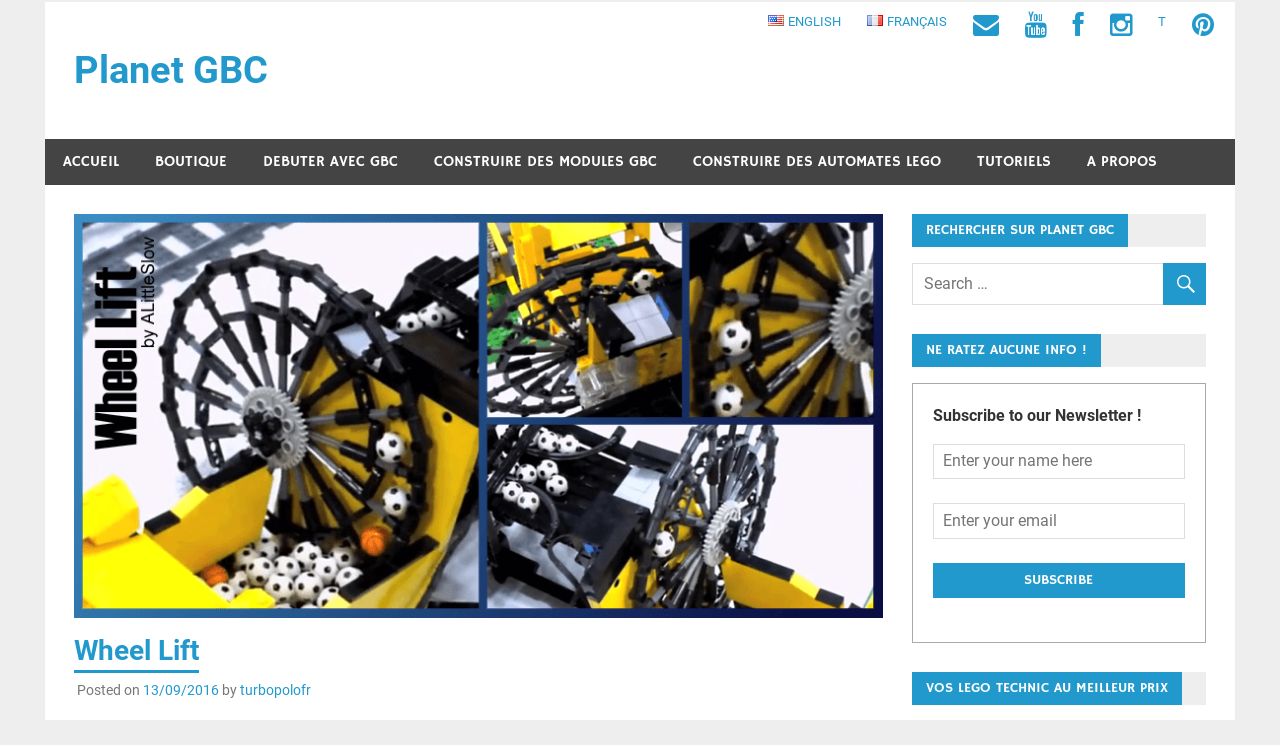

--- FILE ---
content_type: text/html; charset=UTF-8
request_url: https://www.planet-gbc.com/modulegbc-alittleslow-wheellift/
body_size: 30950
content:
<!DOCTYPE html>
<html lang="fr-FR">

<head>
<meta charset="UTF-8">
<meta name="viewport" content="width=device-width, initial-scale=1">
<link rel="profile" href="https://gmpg.org/xfn/11">
<link rel="pingback" href="https://www.planet-gbc.com/xmlrpc.php">

	
<!-- Meta Pixel Code -->
<script>
!function(f,b,e,v,n,t,s)
{if(f.fbq)return;n=f.fbq=function(){n.callMethod?
n.callMethod.apply(n,arguments):n.queue.push(arguments)};
if(!f._fbq)f._fbq=n;n.push=n;n.loaded=!0;n.version='2.0';
n.queue=[];t=b.createElement(e);t.async=!0;
t.src=v;s=b.getElementsByTagName(e)[0];
s.parentNode.insertBefore(t,s)}(window, document,'script',
'https://connect.facebook.net/en_US/fbevents.js');
fbq('init', '1034602241115356');
fbq('track', 'PageView');
</script>
<noscript><img height="1" width="1" style="display:none"
src="https://www.facebook.com/tr?id=1034602241115356&ev=PageView&noscript=1"
/></noscript>
<!-- End Meta Pixel Code -->	
	
<meta name='robots' content='index, follow, max-image-preview:large, max-snippet:-1, max-video-preview:-1' />

	<!-- This site is optimized with the Yoast SEO plugin v25.4 - https://yoast.com/wordpress/plugins/seo/ -->
	<title>Wheel Lift | Planet GBC</title>
	<link rel="canonical" href="https://www.planet-gbc.com/modulegbc-alittleslow-wheellift/" />
	<meta property="og:locale" content="fr_FR" />
	<meta property="og:locale:alternate" content="en_US" />
	<meta property="og:type" content="article" />
	<meta property="og:title" content="Wheel Lift | Planet GBC" />
	<meta property="og:description" content="Avec le module Wheel Lift de ALittleSlow, vous avez devant vous un vrai classique: une grande roue pivotante collectant les balles dans un conteneur and les emmenant au sommet du [&hellip;]" />
	<meta property="og:url" content="https://www.planet-gbc.com/modulegbc-alittleslow-wheellift/" />
	<meta property="og:site_name" content="Planet GBC" />
	<meta property="article:publisher" content="https://www.facebook.com/planetgbc" />
	<meta property="article:published_time" content="2016-09-13T20:42:55+00:00" />
	<meta property="article:modified_time" content="2019-09-25T11:22:35+00:00" />
	<meta property="og:image" content="https://www.planet-gbc.com/wp-content/uploads/2016/09/MODULE_WHEELLIFT.png" />
	<meta property="og:image:width" content="820" />
	<meta property="og:image:height" content="410" />
	<meta property="og:image:type" content="image/png" />
	<meta name="author" content="turbopolofr" />
	<meta name="twitter:card" content="summary_large_image" />
	<meta name="twitter:label1" content="Écrit par" />
	<meta name="twitter:data1" content="turbopolofr" />
	<meta name="twitter:label2" content="Durée de lecture estimée" />
	<meta name="twitter:data2" content="1 minute" />
	<script type="application/ld+json" class="yoast-schema-graph">{"@context":"https://schema.org","@graph":[{"@type":"Article","@id":"https://www.planet-gbc.com/modulegbc-alittleslow-wheellift/#article","isPartOf":{"@id":"https://www.planet-gbc.com/modulegbc-alittleslow-wheellift/"},"author":{"name":"turbopolofr","@id":"https://www.planet-gbc.com/fr/#/schema/person/ebf32fc07f09a505070413ea0eaabc2f"},"headline":"Wheel Lift","datePublished":"2016-09-13T20:42:55+00:00","dateModified":"2019-09-25T11:22:35+00:00","mainEntityOfPage":{"@id":"https://www.planet-gbc.com/modulegbc-alittleslow-wheellift/"},"wordCount":144,"commentCount":0,"publisher":{"@id":"https://www.planet-gbc.com/fr/#organization"},"image":{"@id":"https://www.planet-gbc.com/modulegbc-alittleslow-wheellift/#primaryimage"},"thumbnailUrl":"https://www.planet-gbc.com/wp-content/uploads/2016/09/MODULE_WHEELLIFT.png","keywords":["ALittleSlow","Wheel Lift"],"articleSection":["CONSTRUCTIBLE AVEC ENFANTS","FACILE POUR DEBUTER","INSTRUCTIONS DE MONTAGE","MODULE GBC"],"inLanguage":"fr-FR","potentialAction":[{"@type":"CommentAction","name":"Comment","target":["https://www.planet-gbc.com/modulegbc-alittleslow-wheellift/#respond"]}]},{"@type":"WebPage","@id":"https://www.planet-gbc.com/modulegbc-alittleslow-wheellift/","url":"https://www.planet-gbc.com/modulegbc-alittleslow-wheellift/","name":"Wheel Lift | Planet GBC","isPartOf":{"@id":"https://www.planet-gbc.com/fr/#website"},"primaryImageOfPage":{"@id":"https://www.planet-gbc.com/modulegbc-alittleslow-wheellift/#primaryimage"},"image":{"@id":"https://www.planet-gbc.com/modulegbc-alittleslow-wheellift/#primaryimage"},"thumbnailUrl":"https://www.planet-gbc.com/wp-content/uploads/2016/09/MODULE_WHEELLIFT.png","datePublished":"2016-09-13T20:42:55+00:00","dateModified":"2019-09-25T11:22:35+00:00","breadcrumb":{"@id":"https://www.planet-gbc.com/modulegbc-alittleslow-wheellift/#breadcrumb"},"inLanguage":"fr-FR","potentialAction":[{"@type":"ReadAction","target":["https://www.planet-gbc.com/modulegbc-alittleslow-wheellift/"]}]},{"@type":"ImageObject","inLanguage":"fr-FR","@id":"https://www.planet-gbc.com/modulegbc-alittleslow-wheellift/#primaryimage","url":"https://www.planet-gbc.com/wp-content/uploads/2016/09/MODULE_WHEELLIFT.png","contentUrl":"https://www.planet-gbc.com/wp-content/uploads/2016/09/MODULE_WHEELLIFT.png","width":820,"height":410},{"@type":"BreadcrumbList","@id":"https://www.planet-gbc.com/modulegbc-alittleslow-wheellift/#breadcrumb","itemListElement":[{"@type":"ListItem","position":1,"name":"Home","item":"https://www.planet-gbc.com/fr/"},{"@type":"ListItem","position":2,"name":"Wheel Lift"}]},{"@type":"WebSite","@id":"https://www.planet-gbc.com/fr/#website","url":"https://www.planet-gbc.com/fr/","name":"Planet GBC","description":"- Construisez les meilleurs Lego(R) Great Ball Contraption et automates en LEGO","publisher":{"@id":"https://www.planet-gbc.com/fr/#organization"},"potentialAction":[{"@type":"SearchAction","target":{"@type":"EntryPoint","urlTemplate":"https://www.planet-gbc.com/fr/?s={search_term_string}"},"query-input":{"@type":"PropertyValueSpecification","valueRequired":true,"valueName":"search_term_string"}}],"inLanguage":"fr-FR"},{"@type":"Organization","@id":"https://www.planet-gbc.com/fr/#organization","name":"Planet GBC","url":"https://www.planet-gbc.com/fr/","logo":{"@type":"ImageObject","inLanguage":"fr-FR","@id":"https://www.planet-gbc.com/fr/#/schema/logo/image/","url":"https://www.planet-gbc.com/wp-content/uploads/2019/09/LOGO.jpg","contentUrl":"https://www.planet-gbc.com/wp-content/uploads/2019/09/LOGO.jpg","width":820,"height":410,"caption":"Planet GBC"},"image":{"@id":"https://www.planet-gbc.com/fr/#/schema/logo/image/"},"sameAs":["https://www.facebook.com/planetgbc","https://www.instagram.com/planetgbc/","http://pinterest.com/planetgbc/pins","https://www.youtube.com/c/planetGBC"]},{"@type":"Person","@id":"https://www.planet-gbc.com/fr/#/schema/person/ebf32fc07f09a505070413ea0eaabc2f","name":"turbopolofr","image":{"@type":"ImageObject","inLanguage":"fr-FR","@id":"https://www.planet-gbc.com/fr/#/schema/person/image/","url":"https://secure.gravatar.com/avatar/a890af1d3dd0d7ea4e6b077410e6a5c4?s=96&d=wavatar&r=g","contentUrl":"https://secure.gravatar.com/avatar/a890af1d3dd0d7ea4e6b077410e6a5c4?s=96&d=wavatar&r=g","caption":"turbopolofr"},"sameAs":["https://www.planet-gbc.com"]}]}</script>
	<!-- / Yoast SEO plugin. -->


<link rel="alternate" href="https://www.planet-gbc.com/gbcmodule-alittleslow-wheellift/" hreflang="en" />
<link rel="alternate" href="https://www.planet-gbc.com/modulegbc-alittleslow-wheellift/" hreflang="fr" />
<link rel='dns-prefetch' href='//www.planet-gbc.com' />
<link rel='dns-prefetch' href='//js.stripe.com' />
<link rel='dns-prefetch' href='//netdna.bootstrapcdn.com' />
<link rel="alternate" type="application/rss+xml" title="Planet GBC &raquo; Flux" href="https://www.planet-gbc.com/language/fr/feed/" />
<link rel="alternate" type="application/rss+xml" title="Planet GBC &raquo; Flux des commentaires" href="https://www.planet-gbc.com/language/fr/comments/feed/" />
<link rel="alternate" type="application/rss+xml" title="Planet GBC &raquo; Wheel Lift Flux des commentaires" href="https://www.planet-gbc.com/modulegbc-alittleslow-wheellift/feed/" />
<script type="text/javascript">
/* <![CDATA[ */
window._wpemojiSettings = {"baseUrl":"https:\/\/s.w.org\/images\/core\/emoji\/15.0.3\/72x72\/","ext":".png","svgUrl":"https:\/\/s.w.org\/images\/core\/emoji\/15.0.3\/svg\/","svgExt":".svg","source":{"concatemoji":"https:\/\/www.planet-gbc.com\/wp-includes\/js\/wp-emoji-release.min.js?ver=ad832e7fc1a77cf9fa3c5e2341c8a02b"}};
/*! This file is auto-generated */
!function(i,n){var o,s,e;function c(e){try{var t={supportTests:e,timestamp:(new Date).valueOf()};sessionStorage.setItem(o,JSON.stringify(t))}catch(e){}}function p(e,t,n){e.clearRect(0,0,e.canvas.width,e.canvas.height),e.fillText(t,0,0);var t=new Uint32Array(e.getImageData(0,0,e.canvas.width,e.canvas.height).data),r=(e.clearRect(0,0,e.canvas.width,e.canvas.height),e.fillText(n,0,0),new Uint32Array(e.getImageData(0,0,e.canvas.width,e.canvas.height).data));return t.every(function(e,t){return e===r[t]})}function u(e,t,n){switch(t){case"flag":return n(e,"\ud83c\udff3\ufe0f\u200d\u26a7\ufe0f","\ud83c\udff3\ufe0f\u200b\u26a7\ufe0f")?!1:!n(e,"\ud83c\uddfa\ud83c\uddf3","\ud83c\uddfa\u200b\ud83c\uddf3")&&!n(e,"\ud83c\udff4\udb40\udc67\udb40\udc62\udb40\udc65\udb40\udc6e\udb40\udc67\udb40\udc7f","\ud83c\udff4\u200b\udb40\udc67\u200b\udb40\udc62\u200b\udb40\udc65\u200b\udb40\udc6e\u200b\udb40\udc67\u200b\udb40\udc7f");case"emoji":return!n(e,"\ud83d\udc26\u200d\u2b1b","\ud83d\udc26\u200b\u2b1b")}return!1}function f(e,t,n){var r="undefined"!=typeof WorkerGlobalScope&&self instanceof WorkerGlobalScope?new OffscreenCanvas(300,150):i.createElement("canvas"),a=r.getContext("2d",{willReadFrequently:!0}),o=(a.textBaseline="top",a.font="600 32px Arial",{});return e.forEach(function(e){o[e]=t(a,e,n)}),o}function t(e){var t=i.createElement("script");t.src=e,t.defer=!0,i.head.appendChild(t)}"undefined"!=typeof Promise&&(o="wpEmojiSettingsSupports",s=["flag","emoji"],n.supports={everything:!0,everythingExceptFlag:!0},e=new Promise(function(e){i.addEventListener("DOMContentLoaded",e,{once:!0})}),new Promise(function(t){var n=function(){try{var e=JSON.parse(sessionStorage.getItem(o));if("object"==typeof e&&"number"==typeof e.timestamp&&(new Date).valueOf()<e.timestamp+604800&&"object"==typeof e.supportTests)return e.supportTests}catch(e){}return null}();if(!n){if("undefined"!=typeof Worker&&"undefined"!=typeof OffscreenCanvas&&"undefined"!=typeof URL&&URL.createObjectURL&&"undefined"!=typeof Blob)try{var e="postMessage("+f.toString()+"("+[JSON.stringify(s),u.toString(),p.toString()].join(",")+"));",r=new Blob([e],{type:"text/javascript"}),a=new Worker(URL.createObjectURL(r),{name:"wpTestEmojiSupports"});return void(a.onmessage=function(e){c(n=e.data),a.terminate(),t(n)})}catch(e){}c(n=f(s,u,p))}t(n)}).then(function(e){for(var t in e)n.supports[t]=e[t],n.supports.everything=n.supports.everything&&n.supports[t],"flag"!==t&&(n.supports.everythingExceptFlag=n.supports.everythingExceptFlag&&n.supports[t]);n.supports.everythingExceptFlag=n.supports.everythingExceptFlag&&!n.supports.flag,n.DOMReady=!1,n.readyCallback=function(){n.DOMReady=!0}}).then(function(){return e}).then(function(){var e;n.supports.everything||(n.readyCallback(),(e=n.source||{}).concatemoji?t(e.concatemoji):e.wpemoji&&e.twemoji&&(t(e.twemoji),t(e.wpemoji)))}))}((window,document),window._wpemojiSettings);
/* ]]> */
</script>
	<style type="text/css">
	.wp-pagenavi{float:left !important; }
	</style>
  <link rel='stylesheet' id='twb-open-sans-css' href='https://fonts.googleapis.com/css?family=Open+Sans%3A300%2C400%2C500%2C600%2C700%2C800&#038;display=swap&#038;ver=6.6.4' type='text/css' media='all' />
<link rel='stylesheet' id='twbbwg-global-css' href='https://www.planet-gbc.com/wp-content/plugins/photo-gallery/booster/assets/css/global.css?ver=1.0.0' type='text/css' media='all' />
<link rel='stylesheet' id='merlin-custom-fonts-css' href='https://www.planet-gbc.com/wp-content/themes/merlin/css/custom-fonts.css?ver=20180413' type='text/css' media='all' />
<style id='wp-emoji-styles-inline-css' type='text/css'>

	img.wp-smiley, img.emoji {
		display: inline !important;
		border: none !important;
		box-shadow: none !important;
		height: 1em !important;
		width: 1em !important;
		margin: 0 0.07em !important;
		vertical-align: -0.1em !important;
		background: none !important;
		padding: 0 !important;
	}
</style>
<link rel='stylesheet' id='wp-block-library-css' href='https://www.planet-gbc.com/wp-includes/css/dist/block-library/style.min.css?ver=ad832e7fc1a77cf9fa3c5e2341c8a02b' type='text/css' media='all' />
<link rel='stylesheet' id='edd-blocks-css' href='https://www.planet-gbc.com/wp-content/plugins/easy-digital-downloads/includes/blocks/assets/css/edd-blocks.css?ver=3.6.2' type='text/css' media='all' />
<style id='classic-theme-styles-inline-css' type='text/css'>
/*! This file is auto-generated */
.wp-block-button__link{color:#fff;background-color:#32373c;border-radius:9999px;box-shadow:none;text-decoration:none;padding:calc(.667em + 2px) calc(1.333em + 2px);font-size:1.125em}.wp-block-file__button{background:#32373c;color:#fff;text-decoration:none}
</style>
<style id='global-styles-inline-css' type='text/css'>
:root{--wp--preset--aspect-ratio--square: 1;--wp--preset--aspect-ratio--4-3: 4/3;--wp--preset--aspect-ratio--3-4: 3/4;--wp--preset--aspect-ratio--3-2: 3/2;--wp--preset--aspect-ratio--2-3: 2/3;--wp--preset--aspect-ratio--16-9: 16/9;--wp--preset--aspect-ratio--9-16: 9/16;--wp--preset--color--black: #353535;--wp--preset--color--cyan-bluish-gray: #abb8c3;--wp--preset--color--white: #ffffff;--wp--preset--color--pale-pink: #f78da7;--wp--preset--color--vivid-red: #cf2e2e;--wp--preset--color--luminous-vivid-orange: #ff6900;--wp--preset--color--luminous-vivid-amber: #fcb900;--wp--preset--color--light-green-cyan: #7bdcb5;--wp--preset--color--vivid-green-cyan: #00d084;--wp--preset--color--pale-cyan-blue: #8ed1fc;--wp--preset--color--vivid-cyan-blue: #0693e3;--wp--preset--color--vivid-purple: #9b51e0;--wp--preset--color--primary: #2299cc;--wp--preset--color--light-gray: #f0f0f0;--wp--preset--color--dark-gray: #777777;--wp--preset--gradient--vivid-cyan-blue-to-vivid-purple: linear-gradient(135deg,rgba(6,147,227,1) 0%,rgb(155,81,224) 100%);--wp--preset--gradient--light-green-cyan-to-vivid-green-cyan: linear-gradient(135deg,rgb(122,220,180) 0%,rgb(0,208,130) 100%);--wp--preset--gradient--luminous-vivid-amber-to-luminous-vivid-orange: linear-gradient(135deg,rgba(252,185,0,1) 0%,rgba(255,105,0,1) 100%);--wp--preset--gradient--luminous-vivid-orange-to-vivid-red: linear-gradient(135deg,rgba(255,105,0,1) 0%,rgb(207,46,46) 100%);--wp--preset--gradient--very-light-gray-to-cyan-bluish-gray: linear-gradient(135deg,rgb(238,238,238) 0%,rgb(169,184,195) 100%);--wp--preset--gradient--cool-to-warm-spectrum: linear-gradient(135deg,rgb(74,234,220) 0%,rgb(151,120,209) 20%,rgb(207,42,186) 40%,rgb(238,44,130) 60%,rgb(251,105,98) 80%,rgb(254,248,76) 100%);--wp--preset--gradient--blush-light-purple: linear-gradient(135deg,rgb(255,206,236) 0%,rgb(152,150,240) 100%);--wp--preset--gradient--blush-bordeaux: linear-gradient(135deg,rgb(254,205,165) 0%,rgb(254,45,45) 50%,rgb(107,0,62) 100%);--wp--preset--gradient--luminous-dusk: linear-gradient(135deg,rgb(255,203,112) 0%,rgb(199,81,192) 50%,rgb(65,88,208) 100%);--wp--preset--gradient--pale-ocean: linear-gradient(135deg,rgb(255,245,203) 0%,rgb(182,227,212) 50%,rgb(51,167,181) 100%);--wp--preset--gradient--electric-grass: linear-gradient(135deg,rgb(202,248,128) 0%,rgb(113,206,126) 100%);--wp--preset--gradient--midnight: linear-gradient(135deg,rgb(2,3,129) 0%,rgb(40,116,252) 100%);--wp--preset--font-size--small: 13px;--wp--preset--font-size--medium: 20px;--wp--preset--font-size--large: 36px;--wp--preset--font-size--x-large: 42px;--wp--preset--spacing--20: 0.44rem;--wp--preset--spacing--30: 0.67rem;--wp--preset--spacing--40: 1rem;--wp--preset--spacing--50: 1.5rem;--wp--preset--spacing--60: 2.25rem;--wp--preset--spacing--70: 3.38rem;--wp--preset--spacing--80: 5.06rem;--wp--preset--shadow--natural: 6px 6px 9px rgba(0, 0, 0, 0.2);--wp--preset--shadow--deep: 12px 12px 50px rgba(0, 0, 0, 0.4);--wp--preset--shadow--sharp: 6px 6px 0px rgba(0, 0, 0, 0.2);--wp--preset--shadow--outlined: 6px 6px 0px -3px rgba(255, 255, 255, 1), 6px 6px rgba(0, 0, 0, 1);--wp--preset--shadow--crisp: 6px 6px 0px rgba(0, 0, 0, 1);}:where(.is-layout-flex){gap: 0.5em;}:where(.is-layout-grid){gap: 0.5em;}body .is-layout-flex{display: flex;}.is-layout-flex{flex-wrap: wrap;align-items: center;}.is-layout-flex > :is(*, div){margin: 0;}body .is-layout-grid{display: grid;}.is-layout-grid > :is(*, div){margin: 0;}:where(.wp-block-columns.is-layout-flex){gap: 2em;}:where(.wp-block-columns.is-layout-grid){gap: 2em;}:where(.wp-block-post-template.is-layout-flex){gap: 1.25em;}:where(.wp-block-post-template.is-layout-grid){gap: 1.25em;}.has-black-color{color: var(--wp--preset--color--black) !important;}.has-cyan-bluish-gray-color{color: var(--wp--preset--color--cyan-bluish-gray) !important;}.has-white-color{color: var(--wp--preset--color--white) !important;}.has-pale-pink-color{color: var(--wp--preset--color--pale-pink) !important;}.has-vivid-red-color{color: var(--wp--preset--color--vivid-red) !important;}.has-luminous-vivid-orange-color{color: var(--wp--preset--color--luminous-vivid-orange) !important;}.has-luminous-vivid-amber-color{color: var(--wp--preset--color--luminous-vivid-amber) !important;}.has-light-green-cyan-color{color: var(--wp--preset--color--light-green-cyan) !important;}.has-vivid-green-cyan-color{color: var(--wp--preset--color--vivid-green-cyan) !important;}.has-pale-cyan-blue-color{color: var(--wp--preset--color--pale-cyan-blue) !important;}.has-vivid-cyan-blue-color{color: var(--wp--preset--color--vivid-cyan-blue) !important;}.has-vivid-purple-color{color: var(--wp--preset--color--vivid-purple) !important;}.has-black-background-color{background-color: var(--wp--preset--color--black) !important;}.has-cyan-bluish-gray-background-color{background-color: var(--wp--preset--color--cyan-bluish-gray) !important;}.has-white-background-color{background-color: var(--wp--preset--color--white) !important;}.has-pale-pink-background-color{background-color: var(--wp--preset--color--pale-pink) !important;}.has-vivid-red-background-color{background-color: var(--wp--preset--color--vivid-red) !important;}.has-luminous-vivid-orange-background-color{background-color: var(--wp--preset--color--luminous-vivid-orange) !important;}.has-luminous-vivid-amber-background-color{background-color: var(--wp--preset--color--luminous-vivid-amber) !important;}.has-light-green-cyan-background-color{background-color: var(--wp--preset--color--light-green-cyan) !important;}.has-vivid-green-cyan-background-color{background-color: var(--wp--preset--color--vivid-green-cyan) !important;}.has-pale-cyan-blue-background-color{background-color: var(--wp--preset--color--pale-cyan-blue) !important;}.has-vivid-cyan-blue-background-color{background-color: var(--wp--preset--color--vivid-cyan-blue) !important;}.has-vivid-purple-background-color{background-color: var(--wp--preset--color--vivid-purple) !important;}.has-black-border-color{border-color: var(--wp--preset--color--black) !important;}.has-cyan-bluish-gray-border-color{border-color: var(--wp--preset--color--cyan-bluish-gray) !important;}.has-white-border-color{border-color: var(--wp--preset--color--white) !important;}.has-pale-pink-border-color{border-color: var(--wp--preset--color--pale-pink) !important;}.has-vivid-red-border-color{border-color: var(--wp--preset--color--vivid-red) !important;}.has-luminous-vivid-orange-border-color{border-color: var(--wp--preset--color--luminous-vivid-orange) !important;}.has-luminous-vivid-amber-border-color{border-color: var(--wp--preset--color--luminous-vivid-amber) !important;}.has-light-green-cyan-border-color{border-color: var(--wp--preset--color--light-green-cyan) !important;}.has-vivid-green-cyan-border-color{border-color: var(--wp--preset--color--vivid-green-cyan) !important;}.has-pale-cyan-blue-border-color{border-color: var(--wp--preset--color--pale-cyan-blue) !important;}.has-vivid-cyan-blue-border-color{border-color: var(--wp--preset--color--vivid-cyan-blue) !important;}.has-vivid-purple-border-color{border-color: var(--wp--preset--color--vivid-purple) !important;}.has-vivid-cyan-blue-to-vivid-purple-gradient-background{background: var(--wp--preset--gradient--vivid-cyan-blue-to-vivid-purple) !important;}.has-light-green-cyan-to-vivid-green-cyan-gradient-background{background: var(--wp--preset--gradient--light-green-cyan-to-vivid-green-cyan) !important;}.has-luminous-vivid-amber-to-luminous-vivid-orange-gradient-background{background: var(--wp--preset--gradient--luminous-vivid-amber-to-luminous-vivid-orange) !important;}.has-luminous-vivid-orange-to-vivid-red-gradient-background{background: var(--wp--preset--gradient--luminous-vivid-orange-to-vivid-red) !important;}.has-very-light-gray-to-cyan-bluish-gray-gradient-background{background: var(--wp--preset--gradient--very-light-gray-to-cyan-bluish-gray) !important;}.has-cool-to-warm-spectrum-gradient-background{background: var(--wp--preset--gradient--cool-to-warm-spectrum) !important;}.has-blush-light-purple-gradient-background{background: var(--wp--preset--gradient--blush-light-purple) !important;}.has-blush-bordeaux-gradient-background{background: var(--wp--preset--gradient--blush-bordeaux) !important;}.has-luminous-dusk-gradient-background{background: var(--wp--preset--gradient--luminous-dusk) !important;}.has-pale-ocean-gradient-background{background: var(--wp--preset--gradient--pale-ocean) !important;}.has-electric-grass-gradient-background{background: var(--wp--preset--gradient--electric-grass) !important;}.has-midnight-gradient-background{background: var(--wp--preset--gradient--midnight) !important;}.has-small-font-size{font-size: var(--wp--preset--font-size--small) !important;}.has-medium-font-size{font-size: var(--wp--preset--font-size--medium) !important;}.has-large-font-size{font-size: var(--wp--preset--font-size--large) !important;}.has-x-large-font-size{font-size: var(--wp--preset--font-size--x-large) !important;}
:where(.wp-block-post-template.is-layout-flex){gap: 1.25em;}:where(.wp-block-post-template.is-layout-grid){gap: 1.25em;}
:where(.wp-block-columns.is-layout-flex){gap: 2em;}:where(.wp-block-columns.is-layout-grid){gap: 2em;}
:root :where(.wp-block-pullquote){font-size: 1.5em;line-height: 1.6;}
</style>
<link rel='stylesheet' id='cwp-style-css' href='https://www.planet-gbc.com/wp-content/plugins/comments-widget-plus/assets/css/cwp.css?ver=1.3' type='text/css' media='all' />
<link rel='stylesheet' id='bwg_fonts-css' href='https://www.planet-gbc.com/wp-content/plugins/photo-gallery/css/bwg-fonts/fonts.css?ver=0.0.1' type='text/css' media='all' />
<link rel='stylesheet' id='sumoselect-css' href='https://www.planet-gbc.com/wp-content/plugins/photo-gallery/css/sumoselect.min.css?ver=3.4.6' type='text/css' media='all' />
<link rel='stylesheet' id='mCustomScrollbar-css' href='https://www.planet-gbc.com/wp-content/plugins/photo-gallery/css/jquery.mCustomScrollbar.min.css?ver=3.1.5' type='text/css' media='all' />
<link rel='stylesheet' id='bwg_frontend-css' href='https://www.planet-gbc.com/wp-content/plugins/photo-gallery/css/styles.min.css?ver=1.8.35' type='text/css' media='all' />
<link rel='stylesheet' id='wpmenucart-icons-css' href='https://www.planet-gbc.com/wp-content/plugins/wp-menu-cart/assets/css/wpmenucart-icons.min.css?ver=2.14.12' type='text/css' media='all' />
<style id='wpmenucart-icons-inline-css' type='text/css'>
@font-face{font-family:WPMenuCart;src:url(https://www.planet-gbc.com/wp-content/plugins/wp-menu-cart/assets/fonts/WPMenuCart.eot);src:url(https://www.planet-gbc.com/wp-content/plugins/wp-menu-cart/assets/fonts/WPMenuCart.eot?#iefix) format('embedded-opentype'),url(https://www.planet-gbc.com/wp-content/plugins/wp-menu-cart/assets/fonts/WPMenuCart.woff2) format('woff2'),url(https://www.planet-gbc.com/wp-content/plugins/wp-menu-cart/assets/fonts/WPMenuCart.woff) format('woff'),url(https://www.planet-gbc.com/wp-content/plugins/wp-menu-cart/assets/fonts/WPMenuCart.ttf) format('truetype'),url(https://www.planet-gbc.com/wp-content/plugins/wp-menu-cart/assets/fonts/WPMenuCart.svg#WPMenuCart) format('svg');font-weight:400;font-style:normal;font-display:swap}
</style>
<link rel='stylesheet' id='wpmenucart-css' href='https://www.planet-gbc.com/wp-content/plugins/wp-menu-cart/assets/css/wpmenucart-main.min.css?ver=2.14.12' type='text/css' media='all' />
<style id='wpmenucart-inline-css' type='text/css'>
.et-cart-info { display:none !important; } .site-header-cart { display:none !important; }
</style>
<link rel='stylesheet' id='ye_dynamic-css' href='https://www.planet-gbc.com/wp-content/plugins/youtube-embed/css/main.min.css?ver=5.4' type='text/css' media='all' />
<link rel='stylesheet' id='edd-styles-css' href='https://www.planet-gbc.com/wp-content/plugins/easy-digital-downloads/assets/build/css/frontend/edd.min.css?ver=3.6.2' type='text/css' media='all' />
<link rel='stylesheet' id='merlin-stylesheet-css' href='https://www.planet-gbc.com/wp-content/themes/merlin/style.css?ver=1.4.4' type='text/css' media='all' />
<style id='merlin-stylesheet-inline-css' type='text/css'>
.site-description {
	position: absolute;
	clip: rect(1px, 1px, 1px, 1px);
}
</style>
<link rel='stylesheet' id='genericons-css' href='https://www.planet-gbc.com/wp-content/themes/merlin/css/genericons/genericons.css?ver=3.4.1' type='text/css' media='all' />
<link rel='stylesheet' id='themezee-related-posts-css' href='https://www.planet-gbc.com/wp-content/themes/merlin/css/themezee-related-posts.css?ver=20160421' type='text/css' media='all' />
<link rel='stylesheet' id='merlin-flexslider-css' href='https://www.planet-gbc.com/wp-content/themes/merlin/css/flexslider.css?ver=ad832e7fc1a77cf9fa3c5e2341c8a02b' type='text/css' media='all' />
<link rel='stylesheet' id='heateor_sss_frontend_css-css' href='https://www.planet-gbc.com/wp-content/plugins/sassy-social-share/public/css/sassy-social-share-public.css?ver=3.3.79' type='text/css' media='all' />
<style id='heateor_sss_frontend_css-inline-css' type='text/css'>
.heateor_sss_button_instagram span.heateor_sss_svg,a.heateor_sss_instagram span.heateor_sss_svg{background:radial-gradient(circle at 30% 107%,#fdf497 0,#fdf497 5%,#fd5949 45%,#d6249f 60%,#285aeb 90%)}.heateor_sss_horizontal_sharing .heateor_sss_svg,.heateor_sss_standard_follow_icons_container .heateor_sss_svg{color:#fff;border-width:0px;border-style:solid;border-color:transparent}.heateor_sss_horizontal_sharing .heateorSssTCBackground{color:#666}.heateor_sss_horizontal_sharing span.heateor_sss_svg:hover,.heateor_sss_standard_follow_icons_container span.heateor_sss_svg:hover{border-color:transparent;}.heateor_sss_vertical_sharing span.heateor_sss_svg,.heateor_sss_floating_follow_icons_container span.heateor_sss_svg{color:#fff;border-width:0px;border-style:solid;border-color:transparent;}.heateor_sss_vertical_sharing .heateorSssTCBackground{color:#666;}.heateor_sss_vertical_sharing span.heateor_sss_svg:hover,.heateor_sss_floating_follow_icons_container span.heateor_sss_svg:hover{border-color:transparent;}@media screen and (max-width:783px) {.heateor_sss_vertical_sharing{display:none!important}}div.heateor_sss_sharing_title{text-align:center}div.heateor_sss_sharing_ul{width:100%;text-align:center;}div.heateor_sss_horizontal_sharing div.heateor_sss_sharing_ul a{float:none!important;display:inline-block;}
</style>
<link rel='stylesheet' id='tablepress-default-css' href='https://www.planet-gbc.com/wp-content/tablepress-combined.min.css?ver=104' type='text/css' media='all' />
<link rel='stylesheet' id='fontawesome-css' href='//netdna.bootstrapcdn.com/font-awesome/3.2.1/css/font-awesome.min.css?ver=1.3.9' type='text/css' media='all' />
<!--[if IE 7]>
<link rel='stylesheet' id='fontawesome-ie-css' href='//netdna.bootstrapcdn.com/font-awesome/3.2.1/css/font-awesome-ie7.min.css?ver=1.3.9' type='text/css' media='all' />
<![endif]-->
<link rel='stylesheet' id='msl-main-css' href='https://www.planet-gbc.com/wp-content/plugins/master-slider/public/assets/css/masterslider.main.css?ver=3.11.0' type='text/css' media='all' />
<link rel='stylesheet' id='msl-custom-css' href='https://www.planet-gbc.com/wp-content/uploads/master-slider/custom.css?ver=2.8' type='text/css' media='all' />
<link rel='stylesheet' id='__EPYT__style-css' href='https://www.planet-gbc.com/wp-content/plugins/youtube-embed-plus/styles/ytprefs.min.css?ver=14.2.4' type='text/css' media='all' />
<style id='__EPYT__style-inline-css' type='text/css'>

                .epyt-gallery-thumb {
                        width: 33.333%;
                }
                
</style>
<link rel='stylesheet' id='wp-pagenavi-style-css' href='https://www.planet-gbc.com/wp-content/plugins/wp-pagenavi-style/css/white_blue.css?ver=1.0' type='text/css' media='all' />
		<style>
			/* Accessible for screen readers but hidden from view */
			.fa-hidden { position:absolute; left:-10000px; top:auto; width:1px; height:1px; overflow:hidden; }
			.rtl .fa-hidden { left:10000px; }
			.fa-showtext { margin-right: 5px; }
		</style>
		<script type="text/javascript" src="https://www.planet-gbc.com/wp-includes/js/jquery/jquery.min.js?ver=3.7.1" id="jquery-core-js"></script>
<script type="text/javascript" src="https://www.planet-gbc.com/wp-includes/js/jquery/jquery-migrate.min.js?ver=3.4.1" id="jquery-migrate-js"></script>
<script type="text/javascript" src="https://www.planet-gbc.com/wp-content/plugins/photo-gallery/booster/assets/js/circle-progress.js?ver=1.2.2" id="twbbwg-circle-js"></script>
<script type="text/javascript" id="twbbwg-global-js-extra">
/* <![CDATA[ */
var twb = {"nonce":"4400b1053c","ajax_url":"https:\/\/www.planet-gbc.com\/wp-admin\/admin-ajax.php","plugin_url":"https:\/\/www.planet-gbc.com\/wp-content\/plugins\/photo-gallery\/booster","href":"https:\/\/www.planet-gbc.com\/wp-admin\/admin.php?page=twbbwg_photo-gallery"};
var twb = {"nonce":"4400b1053c","ajax_url":"https:\/\/www.planet-gbc.com\/wp-admin\/admin-ajax.php","plugin_url":"https:\/\/www.planet-gbc.com\/wp-content\/plugins\/photo-gallery\/booster","href":"https:\/\/www.planet-gbc.com\/wp-admin\/admin.php?page=twbbwg_photo-gallery"};
/* ]]> */
</script>
<script type="text/javascript" src="https://www.planet-gbc.com/wp-content/plugins/photo-gallery/booster/assets/js/global.js?ver=1.0.0" id="twbbwg-global-js"></script>
<script type="text/javascript" src="https://www.planet-gbc.com/wp-content/plugins/photo-gallery/js/jquery.sumoselect.min.js?ver=3.4.6" id="sumoselect-js"></script>
<script type="text/javascript" src="https://www.planet-gbc.com/wp-content/plugins/photo-gallery/js/tocca.min.js?ver=2.0.9" id="bwg_mobile-js"></script>
<script type="text/javascript" src="https://www.planet-gbc.com/wp-content/plugins/photo-gallery/js/jquery.mCustomScrollbar.concat.min.js?ver=3.1.5" id="mCustomScrollbar-js"></script>
<script type="text/javascript" src="https://www.planet-gbc.com/wp-content/plugins/photo-gallery/js/jquery.fullscreen.min.js?ver=0.6.0" id="jquery-fullscreen-js"></script>
<script type="text/javascript" id="bwg_frontend-js-extra">
/* <![CDATA[ */
var bwg_objectsL10n = {"bwg_field_required":"field is required.","bwg_mail_validation":"Ce n'est pas une adresse email valide. ","bwg_search_result":"Il n'y a pas d'images correspondant \u00e0 votre recherche.","bwg_select_tag":"Select Tag","bwg_order_by":"Order By","bwg_search":"Recherche","bwg_show_ecommerce":"Show Ecommerce","bwg_hide_ecommerce":"Hide Ecommerce","bwg_show_comments":"Afficher les commentaires","bwg_hide_comments":"Masquer les commentaires","bwg_restore":"Restaurer","bwg_maximize":"Maximisez","bwg_fullscreen":"Plein \u00e9cran","bwg_exit_fullscreen":"Quitter plein \u00e9cran","bwg_search_tag":"SEARCH...","bwg_tag_no_match":"No tags found","bwg_all_tags_selected":"All tags selected","bwg_tags_selected":"tags selected","play":"Lecture","pause":"Pause","is_pro":"","bwg_play":"Lecture","bwg_pause":"Pause","bwg_hide_info":"Masquer info","bwg_show_info":"Afficher infos","bwg_hide_rating":"Masquer note","bwg_show_rating":"Afficher les classifications","ok":"Ok","cancel":"Cancel","select_all":"Select all","lazy_load":"0","lazy_loader":"https:\/\/www.planet-gbc.com\/wp-content\/plugins\/photo-gallery\/images\/ajax_loader.png","front_ajax":"0","bwg_tag_see_all":"see all tags","bwg_tag_see_less":"see less tags"};
/* ]]> */
</script>
<script type="text/javascript" src="https://www.planet-gbc.com/wp-content/plugins/photo-gallery/js/scripts.min.js?ver=1.8.35" id="bwg_frontend-js"></script>
<!--[if lt IE 9]>
<script type="text/javascript" src="https://www.planet-gbc.com/wp-content/themes/merlin/js/html5shiv.min.js?ver=3.7.3" id="html5shiv-js"></script>
<![endif]-->
<script type="text/javascript" src="https://www.planet-gbc.com/wp-content/themes/merlin/js/navigation.js?ver=20160719" id="merlin-jquery-navigation-js"></script>
<script type="text/javascript" src="https://www.planet-gbc.com/wp-content/themes/merlin/js/sidebar.js?ver=ad832e7fc1a77cf9fa3c5e2341c8a02b" id="merlin-jquery-sidebar-js"></script>
<script type="text/javascript" src="https://www.planet-gbc.com/wp-content/themes/merlin/js/jquery.flexslider-min.js?ver=2.6.0" id="merlin-flexslider-js"></script>
<script type="text/javascript" id="merlin-post-slider-js-extra">
/* <![CDATA[ */
var merlin_slider_params = {"animation":"slide","speed":"7000"};
/* ]]> */
</script>
<script type="text/javascript" src="https://www.planet-gbc.com/wp-content/themes/merlin/js/slider.js?ver=ad832e7fc1a77cf9fa3c5e2341c8a02b" id="merlin-post-slider-js"></script>
<script type="text/javascript" id="__ytprefs__-js-extra">
/* <![CDATA[ */
var _EPYT_ = {"ajaxurl":"https:\/\/www.planet-gbc.com\/wp-admin\/admin-ajax.php","security":"ccd59cca1e","gallery_scrolloffset":"20","eppathtoscripts":"https:\/\/www.planet-gbc.com\/wp-content\/plugins\/youtube-embed-plus\/scripts\/","eppath":"https:\/\/www.planet-gbc.com\/wp-content\/plugins\/youtube-embed-plus\/","epresponsiveselector":"[\"iframe.__youtube_prefs_widget__\"]","epdovol":"1","version":"14.2.4","evselector":"iframe.__youtube_prefs__[src], iframe[src*=\"youtube.com\/embed\/\"], iframe[src*=\"youtube-nocookie.com\/embed\/\"]","ajax_compat":"","maxres_facade":"eager","ytapi_load":"light","pause_others":"","stopMobileBuffer":"1","facade_mode":"","not_live_on_channel":""};
/* ]]> */
</script>
<script type="text/javascript" src="https://www.planet-gbc.com/wp-content/plugins/youtube-embed-plus/scripts/ytprefs.min.js?ver=14.2.4" id="__ytprefs__-js"></script>
<script type="text/javascript" src="https://js.stripe.com/v3/?ver=v3" id="sandhills-stripe-js-v3-js"></script>
<link rel="https://api.w.org/" href="https://www.planet-gbc.com/wp-json/" /><link rel="alternate" title="JSON" type="application/json" href="https://www.planet-gbc.com/wp-json/wp/v2/posts/1859" /><link rel="alternate" title="oEmbed (JSON)" type="application/json+oembed" href="https://www.planet-gbc.com/wp-json/oembed/1.0/embed?url=https%3A%2F%2Fwww.planet-gbc.com%2Fmodulegbc-alittleslow-wheellift%2F&#038;lang=fr" />
<link rel="alternate" title="oEmbed (XML)" type="text/xml+oembed" href="https://www.planet-gbc.com/wp-json/oembed/1.0/embed?url=https%3A%2F%2Fwww.planet-gbc.com%2Fmodulegbc-alittleslow-wheellift%2F&#038;format=xml&#038;lang=fr" />
<script>var ms_grabbing_curosr = 'https://www.planet-gbc.com/wp-content/plugins/master-slider/public/assets/css/common/grabbing.cur', ms_grab_curosr = 'https://www.planet-gbc.com/wp-content/plugins/master-slider/public/assets/css/common/grab.cur';</script>
<meta name="generator" content="MasterSlider 3.11.0 - Responsive Touch Image Slider | avt.li/msf" />
<style type="text/css" id="simple-css-output">/* ----------NOUVEAUX BOUTONS BANNIERE SHOP-------- */.zone-boutons-new-style{display: grid!important;padding: 5px!important;}.button-new-style{max-width: 95%;padding: 5px!important;margin: 5px!important;border: 1px #aaa solid;text-align: center;border-radius: 15px;background: #44aacc;}.button-new-style a{color: white!important;}.button-new-style:hover{background: #44a;color: #115dd8;}.button-new-style a:hover{color:white!important;}.button-new-style-buy{ max-width: 95%;padding: 5px!important;margin: 5px!important;border: 1px #aaa solid;text-align: center;border-radius: 15px;background: #f7620b;}.button-new-style-buy a{color: white!important;}.button-new-style-buy:hover{background: #44a;color: #115dd8;}.button-new-style-buy a:hover{color:white!important;}.shop-a a{text-decoration:none!important;}.zone-boutons-shop-hz{display: grid!important;padding: 5px!important;grid-template-columns: 25% 75%;font-weight:400;font-family: 'Francois One', sans-serif;width: 100%;}.icon-fa {display: inline-block;font-style: normal;font-variant: normal;text-rendering: auto;-webkit-font-smoothing: antialiased;padding-right: 6px;}.icon-fa-sansspace {display: inline-block;font-style: normal;font-variant: normal;text-rendering: auto;-webkit-font-smoothing: antialiased;margin:auto;}/* ------------------------------------ *//* -- ZONE ACCESSOIRES / COMPARATEUR -- *//* ------------------------------------ */.accessories-section{max-width:100%;flex-flow: column wrap;justify-content: space-evenly;align-content: flex-start;margin: 5px 0px 30px 0px;}.accessory-zone{border: 1px solid #DDD;display: inline-flex;flex-flow: row wrap;width:100%;border-radius: 10px;align-items:center;margin-top: 15px;}.accessory-image-zone{flex:1;padding: 0px;max-width:200px;margin-right:40px;margin-left: 20px;padding-left: 20px;}.accessory-product-zone{flex:2;width:100%;position:relative;}.accessory-sentence-slogan{margin-bottom: 20px !important;display: inline-block;float: left;position: relative;margin-top: 0 !important;font-weight: 450;padding-top:10px;}.accessory-product-title{line-height: 3px !important;margin-bottom: 15px !important;font-size: 24px !important;display: inline-block;float: left;clear: left;position: relative;font-weight: 600;}.accessory-product-subtitle{margin-bottom: 25px !important;font-size: 16px !important;display: inline-block;float: left;clear: left;position: relative;margin-top: 0 !important;font-weight: 300;}.accessory-best-price{font-size: 20px;padding: 2px 7px;display: block;position: absolute;font-weight: 600;right: 10px;top: 10px;background-color: #19800b; left: auto; float: right;color: white;}.label-best-price{font-size: 16px;font-weight: 400;color: white;padding-right:20px;}.accessory-discount{font-size: 15px;padding: 2px 7px;display: block;position: absolute;font-weight: 400;right: 10px;top: 44px;left: auto;float: right;}.label-best-discount{font-size: 16px;font-weight: 600;}.accessory-non-discounted-price{text-decoration: line-through;font-size: 14px;padding: 2px 7px;display: block;position: absolute;font-weight: 500;font-style: italic;right: 10px;top: 64px;left: auto;float: right;}.accessory-reference-price{font-size: 16px!important;font-weight: 300;color:#AAA;padding: 2px 7px;display: block;left: auto;float: left;clear:left;position: relative;}.accessory-goto-bestoffer{right: 0px;top: 100px;line-height: 37px!important;font-weight: 600;font-size: 24px;width:30%;text-align:center;background-color: #2299cc;color: white;display: inline-block;float: right;clear: left;position: absolute;border:1px solid #EEE;background-image:url("https://www.planet-gbc.com/shop-files/img/Buy-this-best-deal-LEGO-Planet-GBC.png");background-repeat: no-repeat;background-position-x: 10%;background-position-y: 3px;background-size: 25px;margin-right: 10px;border-radius: 10px;}.hide-show-price-comparison{text-decoration: underline;cursor: pointer;color: #2299cc;padding-bottom: 10px;}.accessory-price-comparison-zone{display: flex;flex-flow: column wrap;justify-content: space-around;clear:left;float:left;padding-top: 30px;width: 100%;margin: auto;}.accessory-price-comparison-top3{flex-flow: column wrap;justify-content: space-around;width:85%;float:right;margin: auto;padding-bottom: 30px;}.price-comparator-item{display: grid;padding-top: 5px;width: 90%;grid-template-columns: 5fr 1fr 4fr 3fr 3fr;grid-auto-rows:40px;grid-column-gap:10px; grid-row-gap:1em;border-radius: 10px;}.impair-bg{background-color:#eee;}.price-comparator-item-logo{max-width: 200px;max-height: 40px;text-align:center;}.price-comparator-item-logo img{max-height: 30px!important;max-width: 150px;}.price-comparator-item-flag{max-width: 100px;max-height: 40px;text-align:left;}.price-comparator-item-price{max-width: 150px;max-height: 40px;text-align:right;font-size: 18px !important;font-weight: bold;}.price-comparator-item-price-no-discount{max-width: 150px;max-height: 40px;text-align:right;font-size: 15px !important;color:darkgrey;text-decoration: line-through;}.price-comparator-item-discount{max-width: 150px;max-height: 30px;text-align:center;}.price-comparator-discount-display{font-family: 'impact';text-transform: uppercase;padding: 2px 7px;background-color: orange; left: auto; right: 0; color: yellow; font-size: 20px; text-shadow: 0 0 3px black, 0 0 3px black, 0 0 3px black, 0 0 3px black, 0 0 3px black, 0 0 3px black, 0 0 3px black, 0 0 3px black, 0 0 3px black, 0 0 3px black, 0 0 3px black, 0 0 3px black, 0 0 3px black, 0 0 3px black, 0 0 3px black, 0 0 3px black, 0 0 3px black, 0 0 3px black, 0 0 3px black, 0 0 3px black;}/* AFFICHAGE MOBILE *//* ECRANS MOYENNE TAILLE >768px */@media (min-width:700px) and (max-width:991px) { .accessory-goto-bestoffer {width:35%;} .accessory-image-zone{margin-right: 20px;max-width: 300px;padding-top: 10px;} .accessory-zone {flex-flow: Column wrap;} .accessory-product-zone {padding-left: 10px;padding-right: 10px;}}/* ECRANS EXTRA-PETITS >520px */@media (min-width:450px) and (max-width:699px) { .accessory-image-zone{margin-right: 20px;max-width: 300px;padding-top: 10px;} .accessory-zone {flex-flow: Column wrap;} .accessory-product-zone {padding-left: 10px;padding-right: 10px;} .accessory-best-price{clear:left;float:left;position: relative;width:100%;right: 0px;} .accessory-discount{clear:left;float:right;position: relative;top: 12px;} .accessory-non-discounted-price{clear:left;float:left;position: relative;top: 12px;left:5px;} .accessory-goto-bestoffer{clear:left;float:left;position: relative;width:90%;top:25px;right:-5%;} .accessory-product-subtitle{margin-bottom: 5px!important;} .accessory-price-comparison-top3 { width: 100%;padding-bottom: 5px;} .accessory-price-comparison-zone {padding-top: 50px;} .accessory-reference-price{top: 12px;} .price-comparator-item{width: 100%;grid-column-gap:5px; grid-row-gap:0.5em;} .price-comparator-item-price{font-size: 14px !important;} .price-comparator-item-price-no-discount{font-size: 13px !important;} .price-comparator-item-logo img {max-height: 25px!important;max-width: 100px;} .price-comparator-discount-display {font-size: 16px;}}/* ECRANS EXTRA-PETITS >519px */@media (max-width:449px) { .accessory-image-zone{margin-right: 20px;max-width: 300px;padding-top: 10px;} .accessory-zone {flex-flow: Column wrap;} .accessory-product-zone {padding-left: 10px;padding-right: 10px;} .accessory-best-price{clear:left;float:left;position: relative;width:100%;right: 0px;} .accessory-discount{clear:left;float:right;position: relative;top: 12px;} .accessory-non-discounted-price{clear:left;float:left;position: relative;top: 12px;left:5px;} .accessory-goto-bestoffer{clear:left;float:left;position: relative;width:90%;top:25px;right:-5%;} .accessory-product-title{line-height: 30px !important;} .accessory-product-subtitle{margin-bottom: 5px!important;} .accessory-price-comparison-top3 { width: 100%;padding-bottom: 5px;} .accessory-price-comparison-zone {padding-top: 50px;} .accessory-reference-price{top: 12px;} .price-comparator-item{width: 100%;grid-template-columns: 5fr 1fr 4fr 3fr;grid-column-gap:1px; grid-row-gap:0.25em;} .price-comparator-item-price{font-size: 13px !important;} .price-comparator-item-price-no-discount{display:none;} .price-comparator-item-logo img {max-height: 20px!important;max-width: 70px;} .price-comparator-discount-display {font-size: 13px;}}/* ------------------------------------ *//* -------- Planet GBC Website -------- *//* ------------------------------------ *//* PLANET GBC - Header hack */.header-bar {float: right!important;}/* PLANET GBC - GBC MODULE DETAILS form *//* -----TOP picture*/.attachment-post-thumbnail{display: block;margin-left: auto!important;margin-right: auto!important;padding: 0px 0px 5px 0px;}/* -----DESCRIPTION MODULE section*/.module-description{font-size: 16px;margin-bottom: 15px;font-weight:normal;text-align:justify;margin-top: 15px;}/* -----INFO COMPLEMENTAIRES MODULE section*/.module-info-section {max-width:100%;flex-flow: row wrap;justify-content: space-evenly;align-content: flex-start;margin: 5px 0px 30px 0px;}.section-row {display: flex;flex-direction: row;flex-wrap: wrap;align-content: flex-start;width:100%;}.section-col-info-module{ display: block; text-align: left; width:100%; padding: 5px 15px 10px 15px;}.double-col {flex:2!important;}/* ---- mise en forme ---- */.space-above {margin-top: 35px;}/* -----VIDEO section*/.video-section {max-width:100%;display:flex;flex-flow: row wrap;justify-content: space-evenly;align-content: flex-start;}.section-col-videoyt{display: flex; flex-direction: column; flex-basis: 100%; text-align: center; align-content: flex-start; padding: 0px 15px 0px 15px;overflow: hidden;text-overflow: ellipsis;}.titre-video{ font-size: 1em;font-weight:bold; text-align: center;color: #555;}.embedded-youtube-video{ padding: 0px; margin: auto;}.pubcarre{height:100%!important;margin: auto;}@media screen and (min-width: 640px) { .lyte-wrapper{width:640px!important;max-width:100%;} .embedded-youtube-video iframe {max-width: 500px!important;max-height: 350px!important;width: 500px!important;height: 350px!important;}}@media screen and (max-width: 420px) { .lyte-wrapper{width:320px!important;} .embedded-youtube-video iframe {max-width: 320px!important;max-height: 220px!important;width: 320px!important;height: 220px!important;}}@media screen and (min-width: 420px) and (max-width: 480px) { .lyte-wrapper{width:420px!important;} .embedded-youtube-video iframe {max-width: 420px!important;max-height: 280px!important;width: 420px!important;height: 280px!important;}}/* AFFICHAGE MOBILE */@media screen and (min-width: 768px) { .section-col-videoyt {flex: 1;} .section-col-info-module {flex: 1;padding: 5px 15px 5px 15px;}}@media screen and (max-width: 768px) { .logo-zone{margin:auto!important;} .download-link-Zone {flex-flow: column wrap!important;} .download-zone{margin: 5px 20px 15px 20px;overflow-wrap: anywhere; width: 92%!important;} .shopdisclaimer{margin-bottom: 10px!important;}} /* -----BUYaSET section*/.buyaset-section {max-width:100%;display:flex;flex-flow: row wrap;justify-content: space-evenly;align-content: flex-start;border: 1px solid #000;}.section-col-buyaset{display: flex; flex-direction: column; flex-basis: 100%; text-align: center; align-content: flex-start; padding: 0px 15px 0px 15px;overflow: hidden;text-overflow: ellipsis;}.titre-buyaset{ font-size: 1.1em;text-align: center;color: #555;}.titre-buyaset span{ font-size: 1.1em;font-weight:bold; text-align: center;color: #29a4d7;}.box-picture-buyaset{ padding: 0px; margin: auto;}.box-picture-buyaset img{width:100%;}.text-buyaset{height:100%!important;margin: auto;}.text-buyaset img{width:95%;}/* AFFICHAGE GRAND ECRAN - BUYaSET */@media screen and (min-width: 900px) { .section-col-buyaset {flex: 1;} .text-buyaset img{width:70%;}}@media screen and (min-width: 768px) and (max-width: 899px) { .section-col-buyaset {flex: 1;} .text-buyaset img{width:85%;}}/* Affichage PUB*/.embeded-pub{margin:10px 0px 15px 0px;border-width:1px; border-style:solid;border-color:#BBB;padding-top: 30px;object-fit: contain;}/* Affichage LIENS */.download-link-Zone {border: 1px solid #EEE;display: inline-flex;flex-flow: row wrap;width:100%;border-radius: 10px;align-items:center;margin-top: 15px;}.logo-zone{flex:1;padding: 0px;max-width:200px;margin-right:40px;margin-left: 20px;}.download-zone{flex:2;width:100%;margin: 10px;}.download-link-author {margin-top: 10px;!important;float: left;clear:left;font-style: italic;}.download-link a {color: #404040;}.download-link a strong {color: #2299cc;}.download-link-2 a {color: #404040;}.download-link-2 a strong {color: #2299cc;}.download-link-2 {padding-top:35px;clear: left;}/* Redirection Section */.redirection-section{grid-area: content;text-align: center;box-sizing: border-box;margin:20px;}.redirection-post{max-width: 320px;text-align: center;padding: 1px 15px 20px 15px;display: inline-flex;height: auto;margin: 1px;box-sizing: border-box;border: 1px solid #eee;margin: 0px 5px 20px 5px;border-radius: 7px;}.redirection-post-image{line-height: 0;overflow: hidden;padding-top: 10px;}.redirection-post-image img{width: 100%;height: auto;}.redirection-post-title{text-align:left;wrap-word:normal;margin-top: 5px;font-size: 17px;padding-top: 5px;padding-left:3px;}.redirection-post-builder{text-align:left;padding-left:3px;wrap-word:normal;margin-top: 0px;font-style: italic;color:#000;font-size: 15px;}.redirection-post-labels{display:flex;flex-flow: row wrap;justify-content:flex-end;}.label-post{color: white;border-radius: 4px;font-size: 0.9rem; padding: 3px; margin: 3px;box-sizing: border-box;background-color: #1c5a75;} /* Modules from Builder Section */.module-from-builder-section{grid-area: content;text-align: center;box-sizing: border-box;margin:20px;}.module-from-builder-post{max-width: 320px;text-align: center;padding: 1px 15px 1px 15px;display: inline-flex;height: auto;margin: 1px;box-sizing: border-box;}.module-from-builder-post-image{line-height: 0;overflow: hidden;}.module-from-builder-post-image img{max-width: 100%;height: auto;}.module-from-builder-post-title{text-align:center;padding:5px;wrap-word:normal;}/* ------------------------------------ *//* --- BANNIERES PUB DYNAMIQUES ------- *//* ------------------------------------ *//*BANNIERE DYNAMIQUE - CONTAINER */ @import url('https://fonts.googleapis.com/css?family=Poppins:400,500,600,700&display=swap');@import url('https://fonts.googleapis.com/css?family=Francois+One:400,500,600,700&display=swap');.imageShop {width:280px!important;padding-bottom: 10px; }.ad-header{display:flex;flex-wrap: wrap;}.shopdisclaimer{margin:auto;padding-right:30px;text-align:center;font-family: 'Francois One', sans-serif;}.rectanglePub2 { background: #fff; margin: 0px auto; padding-top:30px; border: 1px solid #DDD; -webkit-border-radius: 4px; border-radius: 4px; -webkit-box-shadow: rgba(0,0,0,0.2) 0px 1px 3px; box-shadow: rgba(0,0,0,0.2) 0px 1px 3px; max-width: 1000px; font-family: 'Francois One', sans-serif; padding-left: 20px; padding-right: 20px;}.container-products { padding-right: 0px!important; padding-left: 0px!important; padding-top: 0rem!important; padding-bottom: 1rem!important;}.flexiblegrid { padding-right: 14px!important; padding-left: 14px!important; padding-bottom: 33px; -webkit-box-flex: 0; -ms-flex: 0 0 25%; flex: 0 0 25%; max-width: 25%; margin-left: 0; position: relative; width: 100%; min-height: 1px;}.row { padding-bottom: 10px; display: flex; flex-wrap: wrap;}@media (min-width: 1200px).row { margin-right: -15px;}.product-card:hover {transform: scale(1.1);transition: all 0.5s ease-in-out;cursor: pointer;}.product-card { position: relative; display: -webkit-box; display: -ms-flexbox; display: flex; -webkit-box-orient: vertical; -webkit-box-direction: normal; -ms-flex-direction: column; flex-direction: column; min-width: 0; word-wrap: break-word; background-color: #fff; background-clip: border-box; border: 1px solid #888 ; /*rgba(0,0,0,.125);*/border-radius: .25rem; min-width: 215px;}.product-card-body {padding: 0 0.25rem!important;}.product-card-body .description { font-size: 0.78rem;padding-bottom: 8px;margin: 0;padding: 0;box-sizing: border-box;font-family: 'Poppins', sans-serif; }.product-title {font-weight: 700!important; margin-top: 10px!important; margin-right: 58px;height: 50px;color: #404040;}.product-description {font-size: 0.80rem;color: grey;font-family: 'Poppins', sans-serif;}.product-author {font-size: 1.5rem;color: #44aacc;font-family: 'Poppins', sans-serif;}.price-rebate { position: absolute; top: 135px; right: 7px; font-size: 18px; font-weight: 650;color: #B12704;}.product-card-body .price-original {text-decoration: line-through;color: #aaaaaa;display: block;position: absolute;top: 159px;right: 10px;font-size: 12px;}.product-card-body .price-percentage-discount { font-family: 'Impact'; text-transform: uppercase; padding: 2px 7px; display: block; position: absolute; top: 10px; right: 0px; background-color: orange; left: auto; right: 0; color: yellow; font-size: 20px; text-shadow: 0 0 3px black, 0 0 3px black, 0 0 3px black, 0 0 3px black, 0 0 3px black, 0 0 3px black, 0 0 3px black, 0 0 3px black, 0 0 3px black, 0 0 3px black, 0 0 3px black, 0 0 3px black, 0 0 3px black, 0 0 3px black, 0 0 3px black, 0 0 3px black, 0 0 3px black, 0 0 3px black, 0 0 3px black, 0 0 3px black; -webkit-animation: clignotant 1.5s infinite;}@-webkit-keyframes clignotant {0%{opacity: 1;} 50%{opacity: 0;} 100%{opacity: 1;} } .btn.btn-primary {background-color: #44aacc;color: #fff;border: 1px solid #444;border-radius: 10px;width: 70%;margin: auto;margin-top: 5px;}.btn {display:flex!important;margin: 5px;padding: .125rem .75rem .125rem 2.75rem!important;}.btn-buynow {background-image: url("https://www.planet-gbc.com/resources/shop/Buy-Now-PlanetGBC-Shop.png");background-repeat: no-repeat;}.btn-addtocart {background-image: url("https://www.planet-gbc.com/resources/shop/Add-To-Cart-PlanetGBC-Shop.png");background-repeat: no-repeat;}.product-card-body .social{width:100%;padding:0;margin:5px!important;list-style:none;opacity:1;transform:translateX(-50%);position:absolute;bottom:-0px;left:50%;z-index:1;transition:all .5s ease 0s}.product-card-body .social li{display:inline-block}.product-card-body .social li a{color:#777;font-size:16px;line-height:38px;text-align:center;height:38px;width:38px;margin:0 7px;border:1px solid #777;border-radius:50px;display:block;position:relative;transition:all .3s ease-in-out}.product-card-body .social li a:hover{color:#fff;background-color:#44aacc;width:80px}.product-card-body .social li a:after,.product-card-body .social li a:before{content:attr(data-tip);color:#fff;background-color:#44aacc;font-size:12px;letter-spacing:1px;line-height:20px;padding:1px 5px;border-radius:5px;white-space:nowrap;opacity:0;transform:translateX(-50%);position:absolute;left:50%;top:-30px}.product-card-body .social li a:after{content:'';height:15px;width:15px;border-radius:0;transform:translateX(-50%) rotate(45deg);top:-20px;z-index:-1}.product-card-body .social li a:hover:after,.product-card-body .social li a:hover:before{opacity:1}.zone-boutons {display: inline-flex;padding: 30px;}.fa, .far, .fas { font-family: "Font Awesome 5 Free"; font-weight: 900; -moz-osx-font-smoothing: grayscale; -webkit-font-smoothing: antialiased; display: inline-block; font-style: normal; font-variant: normal; text-rendering: auto; line-height: 1;}.fa-search:before { content: "\f002";}.fa-shopping-bag:before { content: "\f290";}.fa-shopping-cart:before { content: "\f07a";}/* ECRANS MOYENNE TAILLE >768px */@media (min-width:880px) and (max-width:991px) { .panneau4 {display:none;visibility:hidden;} .flexiblegrid { -webkit-box-flex: 0; -ms-flex: 0 0 33%; flex: 0 0 33%; max-width: 33%;} .price-rebate { top: 160px;font-size: 22px;} .product-card-body .price-original {top: 190px;font-size: 14px;} .product-card-body .price-percentage-discount {font-size: 22px;}}@media (min-width:768px) and (max-width:879px) { .panneau4 {display:none;visibility:hidden;} .flexiblegrid { -webkit-box-flex: 0; -ms-flex: 0 0 33%; flex: 0 0 33%; max-width: 33%;} .price-rebate { top: 150px;font-size: 21px;} .product-card-body .price-original {top: 180px;font-size: 13px;} .product-card-body .price-percentage-discount {font-size: 20px;}}/* ECRANS PETITS >636px */@media (min-width:636px) and (max-width:767px) { .panneau4 {display:block;} .flexiblegrid { -webkit-box-flex: 0; -ms-flex: 0 0 50%; flex: 0 0 50%; max-width: 50%;} .price-rebate { top: 185px;font-size: 22px;} .product-card-body .price-original {top: 215px;font-size: 14px;} .product-card-body .price-percentage-discount {font-size: 22px;}}/* ECRANS EXTRA-PETITS >520px */@media (min-width:520px) and (max-width:635px) { .panneau4 {display:block;} .flexiblegrid { -webkit-box-flex: 0; -ms-flex: 0 0 50%; flex: 0 0 50%; max-width: 50%;} .price-rebate { top: 155px;font-size: 21px;} .product-card-body .price-original {top: 185px;font-size: 13px;} .product-card-body .price-percentage-discount {font-size: 18px;}}/* ECRANS EXTRA-PETITS >519px */@media (min-width:340px) and (max-width:519px) { .panneau3 {display:none;visibility:hidden;} .panneau4 {display:none;visibility:hidden;} .flexiblegrid { -webkit-box-flex: 0; -ms-flex: 0 0 100%; flex: 0 0 100%; max-width: 100%;padding-right: 7px!important;padding-left: 7px!important;} .price-rebate { top: 220px;font-size: 22px;} .product-card-body .price-original {top: 250px;font-size: 14px;} .product-card-body .price-percentage-discount {font-size: 22px;} }@media (max-width:339px) { .panneau3 {display:none;visibility:hidden;} .panneau4 {display:none;visibility:hidden;} .flexiblegrid { -webkit-box-flex: 0; -ms-flex: 0 0 100%; flex: 0 0 100%; max-width: 100%;padding-right: 1px!important;padding-left: 1px!important;} .price-rebate { top: 140px;font-size: 21px;} .product-card-body .price-original {top: 170px;font-size: 13px;} .product-card-body .price-percentage-discount {font-size: 18px;}}/* ---------------------------------- */.mylinks-social-icons { width: 50px!important; height: 50px!important; box-shadow: none!important;}</style>	<style type="text/css">
	 .wp-pagenavi
	{
		font-size:12px !important;
	}
	</style>
	<meta name="generator" content="Easy Digital Downloads v3.6.2" />
<style type="text/css">.recentcomments a{display:inline !important;padding:0 !important;margin:0 !important;}</style><!-- All in one Favicon 4.8 --><link rel="shortcut icon" href="https://www.planet-gbc.com/wp-content/uploads/2020/11/PlanetGBC-icon32x32.jpg" />
<link rel="icon" href="https://www.planet-gbc.com/wp-content/uploads/2020/11/PlanetGBC-icon32x32.jpg" type="image/gif"/>
<link rel="icon" href="https://www.planet-gbc.com/wp-content/uploads/2020/11/PlanetGBC-icon32x32.jpg" type="image/png"/>
<link rel="apple-touch-icon" href="https://www.planet-gbc.com/wp-content/uploads/2020/11/PlanetGBC-icon32x32.jpg" />
<link rel="icon" href="https://www.planet-gbc.com/wp-content/uploads/2020/11/cropped-LOGO-512x512-32x32.png" sizes="32x32" />
<link rel="icon" href="https://www.planet-gbc.com/wp-content/uploads/2020/11/cropped-LOGO-512x512-192x192.png" sizes="192x192" />
<link rel="apple-touch-icon" href="https://www.planet-gbc.com/wp-content/uploads/2020/11/cropped-LOGO-512x512-180x180.png" />
<meta name="msapplication-TileImage" content="https://www.planet-gbc.com/wp-content/uploads/2020/11/cropped-LOGO-512x512-270x270.png" />
</head>

<body data-rsssl=1 class="post-template-default single single-post postid-1859 single-format-standard _masterslider _ms_version_3.11.0 edd-js-none">
	<style>.edd-js-none .edd-has-js, .edd-js .edd-no-js, body.edd-js input.edd-no-js { display: none; }</style>
	<script>/* <![CDATA[ */(function(){var c = document.body.classList;c.remove('edd-js-none');c.add('edd-js');})();/* ]]> */</script>
	
	<div id="page" class="hfeed site">

		<a class="skip-link screen-reader-text" href="#content">Skip to content</a>

		<header id="masthead" class="site-header clearfix" role="banner">

			<div id="header-top" class="header-bar-wrap">

				
	<div id="header-bar" class="header-bar clearfix">
		
				
		
			<nav id="top-navigation" class="secondary-navigation navigation clearfix" role="navigation">
				
				<ul id="menu-welcome-to-www-planet-gbc-com" class="top-navigation-menu"><li id="menu-item-16-en" class="lang-item lang-item-2 lang-item-en lang-item-first menu-item menu-item-type-custom menu-item-object-custom menu-item-16-en"><a href="https://www.planet-gbc.com/gbcmodule-alittleslow-wheellift/" hreflang="en-US" lang="en-US"><img src="[data-uri]" alt="" width="16" height="11" style="width: 16px; height: 11px;" /><span style="margin-left:0.3em;">English</span></a></li>
<li id="menu-item-16-fr" class="lang-item lang-item-5 lang-item-fr current-lang menu-item menu-item-type-custom menu-item-object-custom menu-item-16-fr"><a href="https://www.planet-gbc.com/modulegbc-alittleslow-wheellift/" hreflang="fr-FR" lang="fr-FR"><img src="[data-uri]" alt="" width="16" height="11" style="width: 16px; height: 11px;" /><span style="margin-left:0.3em;">Français</span></a></li>
<li id="menu-item-17" class="menu-item menu-item-type-custom menu-item-object-custom social-icon envelope menu-item-17"><a href="mailto:turbopolofr@gmail.com"><i class='icon-2x icon-envelope '></i><span class='fa-hidden'>Contact Planet GBC</span></a></li>
<li id="menu-item-787" class="menu-item menu-item-type-custom menu-item-object-custom social-icon youtube menu-item-787"><a href="https://www.youtube.com/c/planetGBC"><i class='icon-2x icon-youtube '></i><span class='fa-hidden'>Planet GBC videos on YouTube</span></a></li>
<li id="menu-item-18" class="menu-item menu-item-type-custom menu-item-object-custom social-icon facebook menu-item-18"><a href="https://www.facebook.com/planetgbc"><i class='icon-2x icon-facebook '></i><span class='fa-hidden'>Follow Planet GBC on Facebook</span></a></li>
<li id="menu-item-2910" class="menu-item menu-item-type-custom menu-item-object-custom social-icon instagram menu-item-2910"><a href="https://www.instagram.com/planetgbc/"><i class='icon-2x icon-instagram '></i><span class='fa-hidden'>Follow Planet GBC on Instagram</span></a></li>
<li id="menu-item-9947" class="menu-item menu-item-type-custom menu-item-object-custom menu-item-9947"><a href="https://www.tiktok.com/@planetgbc">T</a></li>
<li id="menu-item-3232" class="menu-item menu-item-type-custom menu-item-object-custom social-icon pinterest menu-item-3232"><a href="http://pinterest.com/planetgbc/pins"><i class='icon-2x icon-pinterest '></i><span class='fa-hidden'>Follow Planet GBC on Pinterest</span></a></li>
</ul>			</nav>
		
				
	</div>
			</div>

			<div class="header-main clearfix">

				<div id="logo" class="site-branding clearfix">

										
		<p class="site-title"><a href="https://www.planet-gbc.com/fr/" rel="home">Planet GBC</a></p>

	                    
			<p class="site-description">&#8211; Construisez les meilleurs Lego(R) Great Ball Contraption et automates en LEGO</p>

		
				</div><!-- .site-branding -->

				<div class="header-widgets clearfix">

                    
				</div><!-- .header-widgets -->

			</div><!-- .header-main -->

			<nav id="main-navigation" class="primary-navigation navigation clearfix" role="navigation">
				<ul id="menu-menu-principal-site" class="main-navigation-menu"><li id="menu-item-6560" class="menu-item menu-item-type-post_type menu-item-object-page menu-item-6560"><a href="https://www.planet-gbc.com/fr">ACCUEIL</a></li>
<li id="menu-item-6582" class="menu-item menu-item-type-post_type menu-item-object-page menu-item-has-children menu-item-6582"><a href="https://www.planet-gbc.com/boutique/">BOUTIQUE</a>
<ul class="sub-menu">
	<li id="menu-item-9896" class="menu-item menu-item-type-post_type menu-item-object-page menu-item-9896"><a href="https://www.planet-gbc.com/boutique/">PLANET GBC &#8211; LA BOUTIQUE</a></li>
	<li id="menu-item-6586" class="menu-item menu-item-type-post_type menu-item-object-page menu-item-6586"><a href="https://www.planet-gbc.com/boutique/comparateurprix-legotechnic/">COMPARATEUR DE PRIX LEGO TECHNIC</a></li>
	<li id="menu-item-6587" class="menu-item menu-item-type-post_type menu-item-object-page menu-item-6587"><a href="https://www.planet-gbc.com/boutique/votre-panier/">VOTRE PANIER</a></li>
</ul>
</li>
<li id="menu-item-6562" class="menu-item menu-item-type-post_type menu-item-object-page menu-item-has-children menu-item-6562"><a href="https://www.planet-gbc.com/premiers-pas-avec-gbc/">DEBUTER AVEC GBC</a>
<ul class="sub-menu">
	<li id="menu-item-6563" class="menu-item menu-item-type-post_type menu-item-object-page menu-item-6563"><a href="https://www.planet-gbc.com/premiers-pas-avec-gbc/decouvrir-gbc/">DECOUVRIR GBC</a></li>
	<li id="menu-item-6564" class="menu-item menu-item-type-post_type menu-item-object-page menu-item-6564"><a href="https://www.planet-gbc.com/premiers-pas-avec-gbc/lire-les-instructions-de-montage/">LIRE LES INSTRUCTIONS DE MONTAGE</a></li>
	<li id="menu-item-6565" class="menu-item menu-item-type-post_type menu-item-object-page menu-item-6565"><a href="https://www.planet-gbc.com/premiers-pas-avec-gbc/obtenir-vos-briques/">OBTENIR VOS BRIQUES</a></li>
	<li id="menu-item-6566" class="menu-item menu-item-type-post_type menu-item-object-page menu-item-6566"><a href="https://www.planet-gbc.com/premiers-pas-avec-gbc/faites-bouger-vos-modules/">FAITES BOUGER VOS MODULES</a></li>
	<li id="menu-item-6567" class="menu-item menu-item-type-post_type menu-item-object-page menu-item-6567"><a href="https://www.planet-gbc.com/premiers-pas-avec-gbc/des-briques-au-meilleur-prix/">DES BRIQUES AU MEILLEUR PRIX</a></li>
	<li id="menu-item-6568" class="menu-item menu-item-type-post_type menu-item-object-page menu-item-6568"><a href="https://www.planet-gbc.com/premiers-pas-avec-gbc/obtenir-des-balles-gbc/">OBTENIR DES BALLES</a></li>
	<li id="menu-item-6569" class="menu-item menu-item-type-post_type menu-item-object-page menu-item-6569"><a href="https://www.planet-gbc.com/premiers-pas-avec-gbc/lectures-et-documentation/">LECTURES ET DOCUMENTATION</a></li>
</ul>
</li>
<li id="menu-item-6572" class="menu-item menu-item-type-post_type menu-item-object-page menu-item-has-children menu-item-6572"><a href="https://www.planet-gbc.com/construire-des-modules-gbc/">CONSTRUIRE DES MODULES GBC</a>
<ul class="sub-menu">
	<li id="menu-item-6573" class="menu-item menu-item-type-post_type menu-item-object-page menu-item-6573"><a href="https://www.planet-gbc.com/construire-des-modules-gbc/tous-les-modules-gbc/">TOUS LES MODULES GBC</a></li>
	<li id="menu-item-11070" class="menu-item menu-item-type-post_type menu-item-object-page menu-item-11070"><a href="https://www.planet-gbc.com/gbc4all-fr/">!! GBC4ALL !! KITS LEGO GBC PRETS-A-CONSTRUIRE</a></li>
	<li id="menu-item-6574" class="menu-item menu-item-type-post_type menu-item-object-page menu-item-6574"><a href="https://www.planet-gbc.com/construire-des-modules-gbc/modules-avec-instructions-de-montage/">MODULES AVEC INSTRUCTIONS DE MONTAGE</a></li>
	<li id="menu-item-6575" class="menu-item menu-item-type-post_type menu-item-object-page menu-item-6575"><a href="https://www.planet-gbc.com/construire-des-modules-gbc/les-constructeurs-de-modules-gbc/">LES CONSTRUCTEURS DE MODULES GBC</a></li>
	<li id="menu-item-8263" class="menu-item menu-item-type-post_type menu-item-object-page menu-item-8263"><a href="https://www.planet-gbc.com/construire-des-modules-gbc/modules-gbc-a-partir-de-boites-lego-existantes/">MODULES A PARTIR DE BOITES LEGO EXISTANTES</a></li>
	<li id="menu-item-6576" class="menu-item menu-item-type-post_type menu-item-object-page menu-item-6576"><a href="https://www.planet-gbc.com/construire-des-modules-gbc/modules-avec-instructions-pas-a-pas/">A CONSTRUIRE AVEC VOS ENFANTS</a></li>
	<li id="menu-item-6577" class="menu-item menu-item-type-post_type menu-item-object-page menu-item-6577"><a href="https://www.planet-gbc.com/construire-des-modules-gbc/modules-faciles-pour-commencer/">MODULES FACILES POUR COMMENCER</a></li>
	<li id="menu-item-6578" class="menu-item menu-item-type-post_type menu-item-object-page menu-item-6578"><a href="https://www.planet-gbc.com/construire-des-modules-gbc/modules-sans-instruction/">MODULES SANS INSTRUCTION</a></li>
	<li id="menu-item-6579" class="menu-item menu-item-type-post_type menu-item-object-page menu-item-6579"><a href="https://www.planet-gbc.com/construire-des-modules-gbc/modules-utilisant-des-lego-mindstorms/">MODULES UTILISANT DES LEGO MINDSTORMS</a></li>
	<li id="menu-item-6580" class="menu-item menu-item-type-post_type menu-item-object-page menu-item-6580"><a href="https://www.planet-gbc.com/construire-des-modules-gbc/modules-en-boucle-fermee-miniloops/">MODULES EN BOUCLE FERMEE &#038; MINILOOPS</a></li>
</ul>
</li>
<li id="menu-item-8238" class="menu-item menu-item-type-post_type menu-item-object-page menu-item-has-children menu-item-8238"><a href="https://www.planet-gbc.com/construire-des-automates-lego/automates-lego/">CONSTRUIRE DES AUTOMATES LEGO</a>
<ul class="sub-menu">
	<li id="menu-item-8244" class="menu-item menu-item-type-post_type menu-item-object-page menu-item-8244"><a href="https://www.planet-gbc.com/construire-des-automates-lego/automates-lego/">TOUS LES AUTOMATES LEGO</a></li>
	<li id="menu-item-8252" class="menu-item menu-item-type-post_type menu-item-object-page menu-item-8252"><a href="https://www.planet-gbc.com/construire-des-automates-lego/automates-lego-avec-instructions-de-montage/">AUTOMATES AVEC INSTRUCTIONS DE MONTAGE</a></li>
	<li id="menu-item-8251" class="menu-item menu-item-type-post_type menu-item-object-page menu-item-8251"><a href="https://www.planet-gbc.com/construire-des-automates-lego/meilleurs-constructeurs-d-automates-lego/">LES CONSTRUCTEURS D AUTOMATES LEGO</a></li>
</ul>
</li>
<li id="menu-item-6581" class="menu-item menu-item-type-post_type menu-item-object-page menu-item-6581"><a href="https://www.planet-gbc.com/tutoriels/">TUTORIELS</a></li>
<li id="menu-item-6583" class="menu-item menu-item-type-post_type menu-item-object-page menu-item-has-children menu-item-6583"><a href="https://www.planet-gbc.com/communaute-planet-gbc/a-propos-de-planet-gbc/">A PROPOS</a>
<ul class="sub-menu">
	<li id="menu-item-6584" class="menu-item menu-item-type-post_type menu-item-object-page menu-item-6584"><a href="https://www.planet-gbc.com/communaute-planet-gbc/a-propos-de-planet-gbc/">A PROPOS DE PLANET GBC</a></li>
	<li id="menu-item-6585" class="menu-item menu-item-type-post_type menu-item-object-page menu-item-6585"><a href="https://www.planet-gbc.com/communaute-planet-gbc/contacter-planet-gbc/">CONTACTER PLANET GBC</a></li>
</ul>
</li>
</ul>			</nav><!-- #main-navigation -->

			
		</header><!-- #masthead -->

		<div id="content" class="site-content container clearfix">

	<section id="primary" class="content-area">
		<main id="main" class="site-main" role="main">
		
					
		
	<article id="post-1859" class="post-1859 post type-post status-publish format-standard has-post-thumbnail hentry category-instructions-de-montage-detaillees category-facile-pour-debuter category-instructions-de-montage category-module-gbc tag-alittleslow-fr tag-wheel-lift-fr">
		
		<img width="820" height="410" src="https://www.planet-gbc.com/wp-content/uploads/2016/09/MODULE_WHEELLIFT.png" class="attachment-post-thumbnail size-post-thumbnail wp-post-image" alt="" decoding="async" fetchpriority="high" srcset="https://www.planet-gbc.com/wp-content/uploads/2016/09/MODULE_WHEELLIFT.png 820w, https://www.planet-gbc.com/wp-content/uploads/2016/09/MODULE_WHEELLIFT-300x150.png 300w, https://www.planet-gbc.com/wp-content/uploads/2016/09/MODULE_WHEELLIFT-768x384.png 768w" sizes="(max-width: 820px) 100vw, 820px" />		
		<header class="entry-header">
			
			<h1 class="entry-title">Wheel Lift</h1>			
			
			<div class="entry-meta">

			<span class="meta-date">Posted on <a href="https://www.planet-gbc.com/modulegbc-alittleslow-wheellift/" title="21:42" rel="bookmark"><time class="entry-date published updated" datetime="2016-09-13T21:42:55+01:00">13/09/2016</time></a></span><span class="meta-author"> by <span class="author vcard"><a class="url fn n" href="https://www.planet-gbc.com/language/fr/author/turbopolofr/" title="View all posts by turbopolofr" rel="author">turbopolofr</a></span></span>
			</div>

		
		</header><!-- .entry-header -->

		<div class="entry-content clearfix">
			<p>
Avec le module Wheel Lift de ALittleSlow, vous avez devant vous un vrai classique: une grande roue pivotante collectant les balles dans un conteneur and les emmenant au sommet du module depuis lequel elles vont pouvoir atteindre leur destination suivante. Classique mais fiable et rapide&#8230;juste parfait pour débuter.
</p>

<p>
<table><tbody><tr align="left"><td width="50%">
Conception originale par: <strong><a href="https://www.planet-gbc.com/ConstructeurGBC-ALittleSlow">ALittleSlow</a></strong></td><td>
Nombre de pièces: <strong>288</strong></td></tr><tr align="left"><td width="50%">
Article original (Anglais): <a href="http://www.moc-pages.com/moc.php/360668" target="_blank" rel="noopener noreferrer">ici</a></td><td>
Complexité de montage: <img decoding="async" src="https://www.planet-gbc.com/resources/rating/1-stars.png"/></td></tr><tr align="left"><td width="50%">
Coût du module: €, bon marché</td><td></td></tr></tbody></table>
</p>


<div class="widget-header"><h3 class="widget-title">CE MODULE GBC EN VIDEOS</h3></div>


<div class="youtube-embed" itemprop="video" itemscope itemtype="https://schema.org/VideoObject">
	<meta itemprop="url" content="https://www.youtube.com/v/fSWQA-TJhyI" />
	<meta itemprop="name" content="Wheel Lift" />
	<meta itemprop="description" content="Wheel Lift" />
	<meta itemprop="uploadDate" content="2016-09-13T21:42:55+01:00" />
	<meta itemprop="thumbnailUrl" content="https://i.ytimg.com/vi/fSWQA-TJhyI/default.jpg" />
	<meta itemprop="embedUrl" content="https://www.youtube.com/embed/fSWQA-TJhyI" />
	<meta itemprop="height" content="360" />
	<meta itemprop="width" content="640" />
	<iframe style="border: 0;" class="youtube-player" width="640" height="360" src="https://www.youtube.com/embed/fSWQA-TJhyI" allowfullscreen></iframe>
</div>


<br/>
<div class="widget-header"><h3 class="widget-title">CONSTRUIRE CE MODULE</h3></div>

<p><table><tbody><tr><td class="column_icons"><img decoding="async" class="icon_ldraw" title="LDraw" src="https://wiki.ldraw.org/images/6/6d/Logoshort.png" alt="LDraw"/></td><td class="column_descrs">Téléchargez les instructions de montage <strong>LDraw</strong></td><td class="column_links">
 <a href="http://alittleslow.wikidot.com/local--files/wheel-lift-12x12/Wheel%20Lift%2012x12.mpd" target="_blank" rel="noopener noreferrer">Fichier MPD</a><br><i>proposé par <a href="https://www.planet-gbc.com/ConstructeurGBC-ALittleSlow">ALittleSlow</a></i>
</td></tr><tr><td class="column_icons"><img decoding="async" class="icon_pdf" title="PDF" src="https://www.planet-gbc.com/resources/pdf.png" alt="PDF"/></td><td class="column_descrs">Téléchargez les instructions de montage <strong>PDF</strong></td><td class="column_links">
 <a href="http://alittleslow.wikidot.com/local--files/wheel-lift-12x12/Wheel%20Lift%2012x12.pdf" target="_blank" rel="noopener noreferrer">Fichier PDF</a><br><i>proposé par <a href="https://www.planet-gbc.com/ConstructeurGBC-ALittleSlow">ALittleSlow</a></i>
</td></tr></tbody></table></p>


<div class="widget-header"><h3 class="widget-title">CE MODULE GBC EN IMAGES</h3></div>

<style id="bwg-style-0">    #bwg_container1_0 #bwg_container2_0 .bwg-container-0.bwg-standard-thumbnails {      width: 784px;              justify-content: center;        margin:0 auto !important;              background-color: rgba(255, 255, 255, 0.00);            padding-left: 4px;      padding-top: 4px;      max-width: 100%;            }        #bwg_container1_0 #bwg_container2_0 .bwg-container-0.bwg-standard-thumbnails .bwg-item {    justify-content: flex-start;      max-width: 260px;            width: 260px !important;          }    #bwg_container1_0 #bwg_container2_0 .bwg-container-0.bwg-standard-thumbnails .bwg-item a {       margin-right: 4px;       margin-bottom: 4px;    }    #bwg_container1_0 #bwg_container2_0 .bwg-container-0.bwg-standard-thumbnails .bwg-item0 {      padding: 0px;            background-color:rgba(255,255,255, 0.30);      border: 0px none #CCCCCC;      opacity: 1.00;      border-radius: 0;      box-shadow: 0px 0px 0px #888888;    }    #bwg_container1_0 #bwg_container2_0 .bwg-container-0.bwg-standard-thumbnails .bwg-item1 img {      max-height: none;      max-width: none;      padding: 0 !important;    }        @media only screen and (min-width: 480px) {      #bwg_container1_0 #bwg_container2_0 .bwg-container-0.bwg-standard-thumbnails .bwg-item0 {        transition: all 0.3s ease 0s;-webkit-transition: all 0.3s ease 0s;      }      #bwg_container1_0 #bwg_container2_0 .bwg-container-0.bwg-standard-thumbnails .bwg-item0:hover {        -ms-transform: scale(1.1);        -webkit-transform: scale(1.1);        transform: scale(1.1);      }    }          #bwg_container1_0 #bwg_container2_0 .bwg-container-0.bwg-standard-thumbnails .bwg-item1 {      padding-top: 69.230769230769%;    }        #bwg_container1_0 #bwg_container2_0 .bwg-container-0.bwg-standard-thumbnails .bwg-title2,    #bwg_container1_0 #bwg_container2_0 .bwg-container-0.bwg-standard-thumbnails .bwg-ecommerce2 {      color: #CCCCCC;      font-family: segoe ui;      font-size: 16px;      font-weight: bold;      padding: 2px;      text-shadow: 0px 0px 0px #888888;      max-height: 100%;    }    #bwg_container1_0 #bwg_container2_0 .bwg-container-0.bwg-standard-thumbnails .bwg-thumb-description span {    color: #323A45;    font-family: Ubuntu;    font-size: 12px;    max-height: 100%;    word-wrap: break-word;    }    #bwg_container1_0 #bwg_container2_0 .bwg-container-0.bwg-standard-thumbnails .bwg-play-icon2 {      font-size: 32px;    }    #bwg_container1_0 #bwg_container2_0 .bwg-container-0.bwg-standard-thumbnails .bwg-ecommerce2 {      font-size: 19.2px;      color: #CCCCCC;    }    </style>    <div id="bwg_container1_0"         class="bwg_container bwg_thumbnail bwg_thumbnails "         data-right-click-protection="0"         data-bwg="0"         data-scroll="0"         data-gallery-type="thumbnails"         data-gallery-view-type="thumbnails"         data-current-url="/modulegbc-alittleslow-wheellift/"         data-lightbox-url="https://www.planet-gbc.com/wp-admin/admin-ajax.php?action=GalleryBox&#038;current_view=0&#038;gallery_id=93&#038;tag=0&#038;theme_id=1&#038;shortcode_id=93&#038;sort_by=order&#038;order_by=asc&#038;current_url=%2Fmodulegbc-alittleslow-wheellift%2F"         data-gallery-id="93"         data-popup-width="800"         data-popup-height="500"         data-is-album="gallery"         data-buttons-position="bottom">      <div id="bwg_container2_0">             <div id="ajax_loading_0" class="bwg_loading_div_1">      <div class="bwg_loading_div_2">        <div class="bwg_loading_div_3">          <div id="loading_div_0" class="bwg_spider_ajax_loading">          </div>        </div>      </div>    </div>            <form id="gal_front_form_0"              class="bwg-hidden"              method="post"              action="#"              data-current="0"              data-shortcode-id="93"              data-gallery-type="thumbnails"              data-gallery-id="93"              data-tag="0"              data-album-id="0"              data-theme-id="1"              data-ajax-url="https://www.planet-gbc.com/wp-admin/admin-ajax.php?action=bwg_frontend_data">          <div id="bwg_container3_0" class="bwg-background bwg-background-0">                <div data-max-count="3"         data-thumbnail-width="260"         data-bwg="0"         data-gallery-id="93"         data-lightbox-url="https://www.planet-gbc.com/wp-admin/admin-ajax.php?action=GalleryBox&amp;current_view=0&amp;gallery_id=93&amp;tag=0&amp;theme_id=1&amp;shortcode_id=93&amp;sort_by=order&amp;order_by=asc&amp;current_url=%2Fmodulegbc-alittleslow-wheellift%2F"         id="bwg_thumbnails_0"         class="bwg-container-0 bwg-thumbnails bwg-standard-thumbnails bwg-container bwg-border-box">            <div class="bwg-item">        <a class="bwg-a "  data-elementor-open-lightbox="no">                <div class="bwg-item0 ">          <div class="bwg-item1 ">            <div class="bwg-item2">              <img decoding="async" class="skip-lazy bwg_standart_thumb_img_0 "                   data-id="673"                   data-width=""                   data-height=""                   data-src="https://www.planet-gbc.com/wp-content/uploads/photo-gallery/ALITTLESLOW_WHEELLIFT/thumb/Wheel_Lift_12x12_at_Brickworld_Chicago_2013_004.jpg"                   src="https://www.planet-gbc.com/wp-content/uploads/photo-gallery/ALITTLESLOW_WHEELLIFT/thumb/Wheel_Lift_12x12_at_Brickworld_Chicago_2013_004.jpg"                   alt="Wheel Lift 12x12 at Brickworld Chicago 2013 004"                   title="Wheel Lift 12x12 at Brickworld Chicago 2013 004" />            </div>            <div class="">                                                      </div>          </div>        </div>                        </a>              </div>            <div class="bwg-item">        <a class="bwg-a "  data-elementor-open-lightbox="no">                <div class="bwg-item0 ">          <div class="bwg-item1 ">            <div class="bwg-item2">              <img decoding="async" class="skip-lazy bwg_standart_thumb_img_0 "                   data-id="672"                   data-width=""                   data-height=""                   data-src="https://www.planet-gbc.com/wp-content/uploads/photo-gallery/ALITTLESLOW_WHEELLIFT/thumb/Wheel_Lift_12x12_at_Brickworld_Chicago_2013_040.jpg"                   src="https://www.planet-gbc.com/wp-content/uploads/photo-gallery/ALITTLESLOW_WHEELLIFT/thumb/Wheel_Lift_12x12_at_Brickworld_Chicago_2013_040.jpg"                   alt="Wheel Lift 12x12 at Brickworld Chicago 2013 040"                   title="Wheel Lift 12x12 at Brickworld Chicago 2013 040" />            </div>            <div class="">                                                      </div>          </div>        </div>                        </a>              </div>            <div class="bwg-item">        <a class="bwg-a "  data-elementor-open-lightbox="no">                <div class="bwg-item0 ">          <div class="bwg-item1 ">            <div class="bwg-item2">              <img decoding="async" class="skip-lazy bwg_standart_thumb_img_0 "                   data-id="671"                   data-width=""                   data-height=""                   data-src="https://www.planet-gbc.com/wp-content/uploads/photo-gallery/ALITTLESLOW_WHEELLIFT/thumb/Wheel_Lift_12x12_at_Brickworld_Chicago_2013_020.jpg"                   src="https://www.planet-gbc.com/wp-content/uploads/photo-gallery/ALITTLESLOW_WHEELLIFT/thumb/Wheel_Lift_12x12_at_Brickworld_Chicago_2013_020.jpg"                   alt="Wheel Lift 12x12 at Brickworld Chicago 2013 020"                   title="Wheel Lift 12x12 at Brickworld Chicago 2013 020" />            </div>            <div class="">                                                      </div>          </div>        </div>                        </a>              </div>          </div>    <style>      /*pagination styles*/      #bwg_container1_0 #bwg_container2_0 .tablenav-pages_0 {				text-align: center;				font-size: 12px;				font-family: segoe ui;				font-weight: bold;				color: #666666;				margin: 6px 0 4px;				display: block;      }      @media only screen and (max-width : 320px) {      #bwg_container1_0 #bwg_container2_0 .displaying-num_0 {     	 display: none;      }      }      #bwg_container1_0 #bwg_container2_0 .displaying-num_0 {				font-size: 12px;				font-family: segoe ui;				font-weight: bold;				color: #666666;				margin-right: 10px;				vertical-align: middle;      }      #bwg_container1_0 #bwg_container2_0 .paging-input_0 {				font-size: 12px;				font-family: segoe ui;				font-weight: bold;				color: #666666;				vertical-align: middle;      }      #bwg_container1_0 #bwg_container2_0 .tablenav-pages_0 a.disabled,      #bwg_container1_0 #bwg_container2_0 .tablenav-pages_0 a.disabled:hover,      #bwg_container1_0 #bwg_container2_0 .tablenav-pages_0 a.disabled:focus,			#bwg_container1_0 #bwg_container2_0 .tablenav-pages_0 input.bwg_current_page {				cursor: default;				color: rgba(102, 102, 102, 0.5);      }      #bwg_container1_0 #bwg_container2_0 .tablenav-pages_0 a,      #bwg_container1_0 #bwg_container2_0 .tablenav-pages_0 input.bwg_current_page {				cursor: pointer;				text-align: center;				font-size: 12px;				font-family: segoe ui;				font-weight: bold;				color: #666666;				text-decoration: none;				padding: 3px 6px;				margin: 0;				border-radius: 0;				border-style: solid;				border-width: 1px;				border-color: #E3E3E3;								background-color: rgba(255, 255, 255, 1.00);				box-shadow: 0;				transition: all 0.3s ease 0s;-webkit-transition: all 0.3s ease 0s;      }      </style>      <span class="bwg_nav_cont_0">              <div class="tablenav-pages_0">                  </div>                <input type="hidden" id="page_number_0" name="page_number_0" value="1" />      <script type="text/javascript">        if( jQuery('.bwg_nav_cont_0').length > 1 ) {          jQuery('.bwg_nav_cont_0').first().remove()        }        function spider_page_0(cur, x, y, load_more) {          if (typeof load_more == "undefined") {            var load_more = false;          }          if (jQuery(cur).hasClass('disabled')) {            return false;          }          var items_county_0 = 1;          switch (y) {            case 1:              if (x >= items_county_0) {                document.getElementById('page_number_0').value = items_county_0;              }              else {                document.getElementById('page_number_0').value = x + 1;              }              break;            case 2:              document.getElementById('page_number_0').value = items_county_0;              break;            case -1:              if (x == 1) {                document.getElementById('page_number_0').value = 1;              }              else {                document.getElementById('page_number_0').value = x - 1;              }              break;            case -2:              document.getElementById('page_number_0').value = 1;              break;						case 0:              document.getElementById('page_number_0').value = x;              break;            default:              document.getElementById('page_number_0').value = 1;          }          bwg_ajax('gal_front_form_0', '0', 'bwg_thumbnails_0', '0', '', 'gallery', 0, '', '', load_more, '', 1);        }                    jQuery('.first-page-0').on('click', function () {              spider_page_0(this, 1, -2, 'numeric');              return false;            });            jQuery('.prev-page-0').on('click', function () {              spider_page_0(this, 1, -1, 'numeric');              return false;            });            jQuery('.next-page-0').on('click', function () {              spider_page_0(this, 1, 1, 'numeric');              return false;            });            jQuery('.last-page-0').on('click', function () {              spider_page_0(this, 1, 2, 'numeric');              return false;            });        				/* Change page on input enter. */        function bwg_change_page_0( e, that ) {          if (  e.key == 'Enter' ) {            var to_page = parseInt(jQuery(that).val());            var pages_count = jQuery(that).parents(".pagination-links").data("pages-count");            var current_url_param = jQuery(that).attr('data-url-info');            if (to_page > pages_count) {              to_page = 1;            }	 												spider_page_0(this, to_page, 0, 'numeric');							return false;						          }          return true;        }        jQuery('.bwg_load_btn_0').on('click', function () {            spider_page_0(this, 1, 1, true);            return false;        });      </script>      </span>                </div>        </form>              </div>    </div>    <script>      if (document.readyState === 'complete') {        if( typeof bwg_main_ready == 'function' ) {          if ( jQuery("#bwg_container1_0").height() ) {            bwg_main_ready(jQuery("#bwg_container1_0"));          }        }      } else {        document.addEventListener('DOMContentLoaded', function() {          if( typeof bwg_main_ready == 'function' ) {            if ( jQuery("#bwg_container1_0").height() ) {             bwg_main_ready(jQuery("#bwg_container1_0"));            }          }        });      }    </script>    


<div class="widget-header"><h3 class="widget-title">FORUM PLANET GBC POUR CE MODULE</h3></div>

Echangez des astuces, conseils et idées concernant ce module sur <a href="https://www.planet-gbc.com/?topic=ALittleSlow-wheel-lift">PLANET GBC Forum</a>


			<!-- <rdf:RDF xmlns:rdf="http://www.w3.org/1999/02/22-rdf-syntax-ns#"
			xmlns:dc="http://purl.org/dc/elements/1.1/"
			xmlns:trackback="http://madskills.com/public/xml/rss/module/trackback/">
		<rdf:Description rdf:about="https://www.planet-gbc.com/modulegbc-alittleslow-wheellift/"
    dc:identifier="https://www.planet-gbc.com/modulegbc-alittleslow-wheellift/"
    dc:title="Wheel Lift"
    trackback:ping="https://www.planet-gbc.com/modulegbc-alittleslow-wheellift/trackback/" />
</rdf:RDF> -->
			<div class="page-links"></div>
		</div><!-- .entry-content -->
		
		<footer class="entry-footer">
			
			
			<div class="entry-tags clearfix">
				<span class="meta-tags">
					<a href="https://www.planet-gbc.com/tag/alittleslow-fr/" rel="tag">ALittleSlow</a><a href="https://www.planet-gbc.com/tag/wheel-lift-fr/" rel="tag">Wheel Lift</a>				</span>
			</div><!-- .entry-tags -->
				
			
			<div class="entry-footer-meta">

				<span class="meta-category">
					<a href="https://www.planet-gbc.com/category/instructions-de-montage-detaillees/" rel="category tag">CONSTRUCTIBLE AVEC ENFANTS</a> / <a href="https://www.planet-gbc.com/category/facile-pour-debuter/" rel="category tag">FACILE POUR DEBUTER</a> / <a href="https://www.planet-gbc.com/category/instructions-de-montage/" rel="category tag">INSTRUCTIONS DE MONTAGE</a> / <a href="https://www.planet-gbc.com/category/module-gbc/" rel="category tag">MODULE GBC</a>				</span>

			
				<span class="meta-comments">
					<a href="https://www.planet-gbc.com/modulegbc-alittleslow-wheellift/#comments">2 comments</a>				</span>

			
			</div>

					
		</footer><!-- .entry-footer -->
		
		
	<nav class="navigation post-navigation" aria-label="Publications">
		<h2 class="screen-reader-text">Navigation de l’article</h2>
		<div class="nav-links"><div class="nav-previous"><a href="https://www.planet-gbc.com/en-septembre-zoom-sur-les-modules-de-pierroguitar/" rel="prev">&laquo; En Septembre, Zoom sur&#8230; les modules de Pierroguitar</a></div><div class="nav-next"><a href="https://www.planet-gbc.com/modulegbc-sqiddster-greatbiguselesscontraption3/" rel="next">Great Big Useless Contraption 3 &raquo;</a></div></div>
	</nav>
	</article>
<div id="comments" class="comments-area">

	
			
		<header class="comments-header">
			
			<h2 class="comments-title">
				2 comments			</h2>
			
		</header><!-- .comment-header -->
				

		
		<ol class="comment-list">
					<li id="comment-26" class="comment byuser comment-author-turbopolofr bypostauthor even thread-even depth-1">
			<article id="div-comment-26" class="comment-body">
				<footer class="comment-meta">
					<div class="comment-author vcard">
						<img alt='' src='https://secure.gravatar.com/avatar/a890af1d3dd0d7ea4e6b077410e6a5c4?s=56&#038;d=wavatar&#038;r=g' srcset='https://secure.gravatar.com/avatar/a890af1d3dd0d7ea4e6b077410e6a5c4?s=112&#038;d=wavatar&#038;r=g 2x' class='avatar avatar-56 photo' height='56' width='56' decoding='async'/>						<b class="fn">turbopolofr</b> <span class="says">dit :</span>					</div><!-- .comment-author -->

					<div class="comment-metadata">
						<a href="https://www.planet-gbc.com/gbcmodule-alittleslow-wheellift/#comment-26"><time datetime="2017-03-16T18:25:01+01:00">16/03/2017 à 18:25</time></a>					</div><!-- .comment-metadata -->

									</footer><!-- .comment-meta -->

				<div class="comment-content">
					<p>hello Rewboyz,<br />
yes.  Josh DaVid is building some miniloops.<br />
Here is a video of a mini wheel module: <a href="https://www.youtube.com/watch?v=QUjcYVaulDM" rel="nofollow ugc">https://www.youtube.com/watch?v=QUjcYVaulDM</a><br />
Josh is providing even building instructions for this one on his website: <a href="https://joshdavidua.wixsite.com/website/instructions" rel="nofollow ugc">https://joshdavidua.wixsite.com/website/instructions</a></p>
<p>Josh DaVid form on Planet GBC: <a href="https://www.planet-gbc.com/GBCBuilder-JoshDaVid" rel="ugc">https://www.planet-gbc.com/GBCBuilder-JoshDaVid</a></p>
				</div><!-- .comment-content -->

				<div class="reply"><a rel='nofollow' class='comment-reply-link' href='#comment-26' data-commentid="26" data-postid="1856" data-belowelement="div-comment-26" data-respondelement="respond" data-replyto="Répondre à turbopolofr" aria-label='Répondre à turbopolofr'>Répondre</a></div>			</article><!-- .comment-body -->
		</li><!-- #comment-## -->
		<li id="comment-25" class="comment byuser comment-author-rewboyz odd alt thread-odd thread-alt depth-1">
			<article id="div-comment-25" class="comment-body">
				<footer class="comment-meta">
					<div class="comment-author vcard">
						<img alt='' src='https://secure.gravatar.com/avatar/a548bc83c951961c89e8cbde3dba9aae?s=56&#038;d=wavatar&#038;r=g' srcset='https://secure.gravatar.com/avatar/a548bc83c951961c89e8cbde3dba9aae?s=112&#038;d=wavatar&#038;r=g 2x' class='avatar avatar-56 photo' height='56' width='56' loading='lazy' decoding='async'/>						<b class="fn">Rewboyz</b> <span class="says">dit :</span>					</div><!-- .comment-author -->

					<div class="comment-metadata">
						<a href="https://www.planet-gbc.com/gbcmodule-alittleslow-wheellift/#comment-25"><time datetime="2017-03-16T17:30:02+01:00">16/03/2017 à 17:30</time></a>					</div><!-- .comment-metadata -->

									</footer><!-- .comment-meta -->

				<div class="comment-content">
					<p>Is there a smaller version? I am making mini loops so I need smaller thinngs</p>
				</div><!-- .comment-content -->

				<div class="reply"><a rel='nofollow' class='comment-reply-link' href='#comment-25' data-commentid="25" data-postid="1856" data-belowelement="div-comment-25" data-respondelement="respond" data-replyto="Répondre à Rewboyz" aria-label='Répondre à Rewboyz'>Répondre</a></div>			</article><!-- .comment-body -->
		</li><!-- #comment-## -->
		</ol><!-- .comment-list -->

		
	
	
		<div id="respond" class="comment-respond">
		<h3 id="reply-title" class="comment-reply-title"><span>Leave a Reply</span> <small><a rel="nofollow" id="cancel-comment-reply-link" href="/modulegbc-alittleslow-wheellift/#respond" style="display:none;">Annuler la réponse</a></small></h3><form action="https://www.planet-gbc.com/wp-comments-post.php" method="post" id="commentform" class="comment-form" novalidate><p class="comment-notes"><span id="email-notes">Votre adresse e-mail ne sera pas publiée.</span> <span class="required-field-message">Les champs obligatoires sont indiqués avec <span class="required">*</span></span></p><p class="comment-form-comment"><label for="comment">Commentaire <span class="required">*</span></label> <textarea id="comment" name="comment" cols="45" rows="8" maxlength="65525" required></textarea></p><p class="comment-form-author"><label for="author">Nom <span class="required">*</span></label> <input id="author" name="author" type="text" value="" size="30" maxlength="245" autocomplete="name" required /></p>
<p class="comment-form-email"><label for="email">E-mail <span class="required">*</span></label> <input id="email" name="email" type="email" value="" size="30" maxlength="100" aria-describedby="email-notes" autocomplete="email" required /></p>
<p class="comment-form-url"><label for="url">Site web</label> <input id="url" name="url" type="url" value="" size="30" maxlength="200" autocomplete="url" /></p>
<p class="comment-form-cookies-consent"><input id="wp-comment-cookies-consent" name="wp-comment-cookies-consent" type="checkbox" value="yes" /> <label for="wp-comment-cookies-consent">Enregistrer mon nom, mon e-mail et mon site dans le navigateur pour mon prochain commentaire.</label></p>
<p class="aiowps-captcha hide-when-displaying-tfa-input"><label for="aiowps-captcha-answer-69673b697c3a0">Saisissez votre réponse en chiffres</label><div class="aiowps-captcha-equation hide-when-displaying-tfa-input"><strong>deux &#215; 3 = <input type="hidden" name="aiowps-captcha-string-info" class="aiowps-captcha-string-info" value="dx5fzu7bx3" /><input type="hidden" name="aiowps-captcha-temp-string" class="aiowps-captcha-temp-string" value="1768373097" /><input type="text" size="2" id="aiowps-captcha-answer-69673b697c3a0" class="aiowps-captcha-answer" name="aiowps-captcha-answer" value="" autocomplete="off" /></strong></div></p><div class="gglcptch gglcptch_v2"><div id="gglcptch_recaptcha_85973632" class="gglcptch_recaptcha"></div>
				<noscript>
					<div style="width: 302px;">
						<div style="width: 302px; height: 422px; position: relative;">
							<div style="width: 302px; height: 422px; position: absolute;">
								<iframe src="https://www.google.com/recaptcha/api/fallback?k=6LfTUZEfAAAAAMJAddLlC_u_ynBgmstI8qKKWRWl" frameborder="0" scrolling="no" style="width: 302px; height:422px; border-style: none;"></iframe>
							</div>
						</div>
						<div style="border-style: none; bottom: 12px; left: 25px; margin: 0px; padding: 0px; right: 25px; background: #f9f9f9; border: 1px solid #c1c1c1; border-radius: 3px; height: 60px; width: 300px;">
							<input type="hidden" id="g-recaptcha-response" name="g-recaptcha-response" class="g-recaptcha-response" style="width: 250px !important; height: 40px !important; border: 1px solid #c1c1c1 !important; margin: 10px 25px !important; padding: 0px !important; resize: none !important;">
						</div>
					</div>
				</noscript></div><p class="form-submit"><input name="submit" type="submit" id="submit" class="submit" value="Laisser un commentaire" /> <input type='hidden' name='comment_post_ID' value='1859' id='comment_post_ID' />
<input type='hidden' name='comment_parent' id='comment_parent' value='0' />
</p> <p class="comment-form-aios-antibot-keys"><input type="hidden" name="4ozdisfe" value="0gv6urleqw5p" ><input type="hidden" name="iay6vtoj" value="ibsonpu39ucj" ><input type="hidden" name="5k04ra36" value="dqin3u8ng8em" ><input type="hidden" name="aios_antibot_keys_expiry" id="aios_antibot_keys_expiry" value="1768521600"></p></form>	</div><!-- #respond -->
	
</div><!-- #comments -->		
		</main><!-- #main -->
	</section><!-- #primary -->
	
		<section id="secondary" class="sidebar widget-area clearfix" role="complementary">

		<aside id="search-3" class="widget widget_search clearfix"><div class="widget-header"><h3 class="widget-title">Rechercher sur Planet GBC</h3></div>
	<form role="search" method="get" class="search-form" action="https://www.planet-gbc.com/language/fr/">
		<label>
			<span class="screen-reader-text">Search for:</span>
			<input type="search" class="search-field" placeholder="Search &hellip;" value="" name="s">
		</label>
		<button type="submit" class="search-submit">
			<span class="genericon-search"></span>
		</button>
	</form>

</aside><aside id="custom_html-21" class="widget_text widget widget_custom_html clearfix"><div class="widget-header"><h3 class="widget-title">NE RATEZ AUCUNE INFO !</h3></div><div class="textwidget custom-html-widget"><script>(function() {
	window.mc4wp = window.mc4wp || {
		listeners: [],
		forms: {
			on: function(evt, cb) {
				window.mc4wp.listeners.push(
					{
						event   : evt,
						callback: cb
					}
				);
			}
		}
	}
})();
</script><!-- Mailchimp for WordPress v4.10.9 - https://wordpress.org/plugins/mailchimp-for-wp/ --><form id="mc4wp-form-1" class="mc4wp-form mc4wp-form-9874" method="post" data-id="9874" data-name="Newsletter Planet GBC" ><div class="mc4wp-form-fields"><div style="border:1px #aaa solid;padding:20px">
<label><strong>Subscribe to our Newsletter !</strong></label>
<p>
  <input style="width:100%;" type="text" name="FNAME" placeholder="Enter your name here" required />
</p>
<p> 
    <input style="width:100%;" type="text" name="EMAIL" placeholder="Enter your email" required />
</p>
<p>    
    <input style="width:100%;" type="submit" value="SUBSCRIBE" />
</p>
</div></div><label style="display: none !important;">Laissez ce champ vide si vous êtes humain : <input type="text" name="_mc4wp_honeypot" value="" tabindex="-1" autocomplete="off" /></label><input type="hidden" name="_mc4wp_timestamp" value="1768373097" /><input type="hidden" name="_mc4wp_form_id" value="9874" /><input type="hidden" name="_mc4wp_form_element_id" value="mc4wp-form-1" /><div class="mc4wp-response"></div></form><!-- / Mailchimp for WordPress Plugin --></div></aside><aside id="custom_html-2" class="widget_text widget widget_custom_html clearfix"><div class="widget-header"><h3 class="widget-title">Vos LEGO Technic au meilleur prix</h3></div><div class="textwidget custom-html-widget"><a href="https://www.planet-gbc.com/boutique/comparateurprix-legotechnic/"><img src="https://www.planet-gbc.com/resources/comparateur/COMPARATEUR-LEGO_270x136-FR.gif" alt="Bon Plan LEGO TECHNIC sur Amazon" width="100%"/></a></div></aside><aside id="custom_html-5" class="widget_text widget widget_custom_html clearfix"><div class="widget-header"><h3 class="widget-title">Retrouvez Planet GBC sur Youtube</h3></div><div class="textwidget custom-html-widget"><script src="https://apis.google.com/js/platform.js"></script>

<div class="g-ytsubscribe" data-channelid="UCCc57rmclEae61qAfbMdcQg" data-layout="full" data-count="default"></div></div></aside><aside id="custom_html-16" class="widget_text widget widget_custom_html clearfix"><div class="widget-header"><h3 class="widget-title">ACHETER SUR LE SITE LEGO</h3></div><div class="textwidget custom-html-widget"><div style="border: 1px solid #000000;" align="center">
<a href="https://track.webgains.com/click.html?wglinkid=3462985&wgcampaignid=1463695&js=0">
<img src="https://www.planet-gbc.com/resources/Ads/LEGO-Coliseo.gif" alt="Acheter le Colisée dans la boutique officielle LEGO" title="Acheter le Colisée dans la boutique officielle LEGO"/>	
	LEGO - Colisée</a>
</div></div></aside><aside id="text-9" class="widget widget_text clearfix"><div class="widget-header"><h3 class="widget-title">Vos Balles GBC au Meilleur prix</h3></div>			<div class="textwidget"><div style="border: 1px solid #000000;" align="center"><a href="https://amzn.to/2XpIbOH" target="_blank" rel="noopener"><img decoding="async" src="https://www.planet-gbc.com/resources/comparateur/AcheterVosBallesGBCauMeilleurPrix-PlanetGBC.gif" alt="Achetez vos Balles GBC au meilleur prix via Planet GBC" /></a><br />
Cliquez sur: <a href="https://amzn.to/2XpIbOH" target="_blank" rel="noopener"><img decoding="async" src="https://www.planet-gbc.com/resources/comparateur/FlagFRANCE.png" alt="Vos Balles GBC au meilleur prix" /></a> <a href="https://amzn.to/2WSMhzO" target="_blank" rel="noopener"><img decoding="async" src="https://www.planet-gbc.com/resources/comparateur/FlagGERMANY.png" alt="Ihre GBC-Bälle zum besten Preis" /></a> <a href="https://amzn.to/2zmQxyw" target="_blank" rel="noopener"><img decoding="async" src="https://www.planet-gbc.com/resources/comparateur/FlagSPAIN.png" alt="Tus bolas GBC al mejor precio" /></a> <a href="https://amzn.to/2AOtVXX" target="_blank" rel="noopener"><img decoding="async" src="https://www.planet-gbc.com/resources/comparateur/FlagITALY.png" alt="Le vostre palline GBC al miglior prezzo" /></a> <a href="https://amzn.to/3gcZFGx" target="_blank" rel="noopener"><img decoding="async" src="https://www.planet-gbc.com/resources/comparateur/FlagUK.png" alt="Your GBC Balls at the best price" /></a></div>
</div>
		</aside><aside id="custom_html-8" class="widget_text widget widget_custom_html clearfix"><div class="textwidget custom-html-widget"><script async src="https://pagead2.googlesyndication.com/pagead/js/adsbygoogle.js"></script>
<!-- PUB LATERALE -->
<ins class="adsbygoogle"
     style="display:inline-block;width:310px;height:600px"
     data-ad-client="ca-pub-7718332562461894"
     data-ad-slot="5690663077"></ins>
<script>
     (adsbygoogle = window.adsbygoogle || []).push({});
</script></div></aside><aside id="custom_html-7" class="widget_text widget widget_custom_html clearfix"><div class="textwidget custom-html-widget"><script async src="https://pagead2.googlesyndication.com/pagead/js/adsbygoogle.js"></script>
<ins class="adsbygoogle"
     style="display:inline-block;width:300px;height:1000px"
     data-ad-client="ca-pub-7718332562461894"
     data-ad-slot="1526566094"></ins>
<script>
     (adsbygoogle = window.adsbygoogle || []).push({});
</script></div></aside><aside id="custom_html-19" class="widget_text widget widget_custom_html clearfix"><div class="widget-header"><h3 class="widget-title">Calendrier de l&#8217;Avent LEGO GBC</h3></div><div class="textwidget custom-html-widget"><a href="https://www.planet-gbc.com/calendrier-de-lavent-lego-gbc-2020/"><img src="https://www.planet-gbc.com/resources/Ads/LEGOAdventCalendar-GBC2020-FR.png" alt="Calendrier de l'Avent LEGO GBC 2020 | Votre Calendrier de l'Avent LEGO Great Ball Contraption sur Planet GBC" width="100%"/></a></div></aside>
	</section><!-- #secondary -->	

	</div><!-- #content -->

	
	<footer id="colophon" class="site-footer clearfix" role="contentinfo">

    
    <div id="footer-text" class="site-info">
        
	<span class="credit-link">
		Powered by <a href="http://wordpress.org" title="WordPress">WordPress</a> and <a href="https://themezee.com/themes/merlin/" title="Merlin WordPress Theme">Merlin</a>.	</span>

    </div><!-- .site-info -->

	</footer><!-- #colophon -->

</div><!-- #page -->

<script>function loadScript(a){var b=document.getElementsByTagName("head")[0],c=document.createElement("script");c.type="text/javascript",c.src="https://tracker.metricool.com/app/resources/be.js",c.onreadystatechange=a,c.onload=a,b.appendChild(c)}loadScript(function(){beTracker.t({hash:'e8e815cd68c268cf674f5c97062fd10a'})})</script><script>(function() {function maybePrefixUrlField () {
  const value = this.value.trim()
  if (value !== '' && value.indexOf('http') !== 0) {
    this.value = 'http://' + value
  }
}

const urlFields = document.querySelectorAll('.mc4wp-form input[type="url"]')
for (let j = 0; j < urlFields.length; j++) {
  urlFields[j].addEventListener('blur', maybePrefixUrlField)
}
})();</script><link rel='stylesheet' id='gglcptch-css' href='https://www.planet-gbc.com/wp-content/plugins/google-captcha/css/gglcptch.css?ver=1.85' type='text/css' media='all' />
<script type="text/javascript" id="wpmenucart-js-extra">
/* <![CDATA[ */
var wpmenucart_ajax = {"ajaxurl":"https:\/\/www.planet-gbc.com\/wp-admin\/admin-ajax.php","nonce":"8ebb5129dc"};
/* ]]> */
</script>
<script type="text/javascript" src="https://www.planet-gbc.com/wp-content/plugins/wp-menu-cart/assets/js/wpmenucart.min.js?ver=2.14.12" id="wpmenucart-js"></script>
<script type="text/javascript" id="edd-ajax-js-extra">
/* <![CDATA[ */
var edd_scripts = {"ajaxurl":"https:\/\/www.planet-gbc.com\/wp-admin\/admin-ajax.php","position_in_cart":"","has_purchase_links":"0","already_in_cart_message":"Vous avez d\u00e9j\u00e0 ajout\u00e9 cet article \u00e0 votre panier.","empty_cart_message":"Votre panier est vide","loading":"Chargement en cours","select_option":"Veuillez s\u00e9lectionner une option","is_checkout":"0","default_gateway":"paypal","redirect_to_checkout":"0","checkout_page":"https:\/\/www.planet-gbc.com\/boutique\/votre-panier\/","permalinks":"1","quantities_enabled":"","taxes_enabled":"0","current_page":"1859"};
/* ]]> */
</script>
<script type="text/javascript" src="https://www.planet-gbc.com/wp-content/plugins/easy-digital-downloads/assets/build/js/frontend/edd-ajax.js?ver=3.6.2" id="edd-ajax-js"></script>
<script type="text/javascript" src="https://www.planet-gbc.com/wp-includes/js/comment-reply.min.js?ver=ad832e7fc1a77cf9fa3c5e2341c8a02b" id="comment-reply-js" async="async" data-wp-strategy="async"></script>
<script type="text/javascript" id="heateor_sss_sharing_js-js-before">
/* <![CDATA[ */
function heateorSssLoadEvent(e) {var t=window.onload;if (typeof window.onload!="function") {window.onload=e}else{window.onload=function() {t();e()}}};	var heateorSssSharingAjaxUrl = 'https://www.planet-gbc.com/wp-admin/admin-ajax.php', heateorSssCloseIconPath = 'https://www.planet-gbc.com/wp-content/plugins/sassy-social-share/public/../images/close.png', heateorSssPluginIconPath = 'https://www.planet-gbc.com/wp-content/plugins/sassy-social-share/public/../images/logo.png', heateorSssHorizontalSharingCountEnable = 1, heateorSssVerticalSharingCountEnable = 0, heateorSssSharingOffset = -10; var heateorSssMobileStickySharingEnabled = 0;var heateorSssCopyLinkMessage = "Lien copié.";var heateorSssUrlCountFetched = [], heateorSssSharesText = 'Partages', heateorSssShareText = 'Partage';function heateorSssPopup(e) {window.open(e,"popUpWindow","height=400,width=600,left=400,top=100,resizable,scrollbars,toolbar=0,personalbar=0,menubar=no,location=no,directories=no,status")}
/* ]]> */
</script>
<script type="text/javascript" src="https://www.planet-gbc.com/wp-content/plugins/sassy-social-share/public/js/sassy-social-share-public.js?ver=3.3.79" id="heateor_sss_sharing_js-js"></script>
<script type="text/javascript" src="https://www.planet-gbc.com/wp-content/plugins/youtube-embed-plus/scripts/fitvids.min.js?ver=14.2.4" id="__ytprefsfitvids__-js"></script>
<script type="text/javascript" id="aios-front-js-js-extra">
/* <![CDATA[ */
var AIOS_FRONT = {"ajaxurl":"https:\/\/www.planet-gbc.com\/wp-admin\/admin-ajax.php","ajax_nonce":"0008ee4cc8"};
/* ]]> */
</script>
<script type="text/javascript" src="https://www.planet-gbc.com/wp-content/plugins/all-in-one-wp-security-and-firewall/js/wp-security-front-script.js?ver=5.4.4" id="aios-front-js-js"></script>
<script type="text/javascript" defer src="https://www.planet-gbc.com/wp-content/plugins/mailchimp-for-wp/assets/js/forms.js?ver=4.10.9" id="mc4wp-forms-api-js"></script>
<script type="text/javascript" data-cfasync="false" async="async" defer="defer" src="https://www.google.com/recaptcha/api.js?render=explicit&amp;ver=1.85" id="gglcptch_api-js"></script>
<script type="text/javascript" id="gglcptch_script-js-extra">
/* <![CDATA[ */
var gglcptch = {"options":{"version":"v2","sitekey":"6LfTUZEfAAAAAMJAddLlC_u_ynBgmstI8qKKWRWl","error":"<strong>Avertissement<\/strong>:&nbsp;Plus d'un reCAPTCHA a \u00e9t\u00e9 trouv\u00e9 dans la forme actuelle. Veuillez supprimer tous les champs reCAPTCHA inutiles pour que cela fonctionne correctement.","disable":0,"theme":"light"},"vars":{"visibility":false}};
/* ]]> */
</script>
<script type="text/javascript" src="https://www.planet-gbc.com/wp-content/plugins/google-captcha/js/script.js?ver=1.85" id="gglcptch_script-js"></script>

</body>
</html>


--- FILE ---
content_type: text/html; charset=utf-8
request_url: https://accounts.google.com/o/oauth2/postmessageRelay?parent=https%3A%2F%2Fwww.planet-gbc.com&jsh=m%3B%2F_%2Fscs%2Fabc-static%2F_%2Fjs%2Fk%3Dgapi.lb.en.OE6tiwO4KJo.O%2Fd%3D1%2Frs%3DAHpOoo_Itz6IAL6GO-n8kgAepm47TBsg1Q%2Fm%3D__features__
body_size: 156
content:
<!DOCTYPE html><html><head><title></title><meta http-equiv="content-type" content="text/html; charset=utf-8"><meta http-equiv="X-UA-Compatible" content="IE=edge"><meta name="viewport" content="width=device-width, initial-scale=1, minimum-scale=1, maximum-scale=1, user-scalable=0"><script src='https://ssl.gstatic.com/accounts/o/2580342461-postmessagerelay.js' nonce="3gvsBaaOiNOd-kp-csh9Tg"></script></head><body><script type="text/javascript" src="https://apis.google.com/js/rpc:shindig_random.js?onload=init" nonce="3gvsBaaOiNOd-kp-csh9Tg"></script></body></html>

--- FILE ---
content_type: text/html; charset=utf-8
request_url: https://www.google.com/recaptcha/api2/anchor?ar=1&k=6LfTUZEfAAAAAMJAddLlC_u_ynBgmstI8qKKWRWl&co=aHR0cHM6Ly93d3cucGxhbmV0LWdiYy5jb206NDQz&hl=en&v=PoyoqOPhxBO7pBk68S4YbpHZ&theme=light&size=normal&anchor-ms=20000&execute-ms=30000&cb=byad3ue92cku
body_size: 49609
content:
<!DOCTYPE HTML><html dir="ltr" lang="en"><head><meta http-equiv="Content-Type" content="text/html; charset=UTF-8">
<meta http-equiv="X-UA-Compatible" content="IE=edge">
<title>reCAPTCHA</title>
<style type="text/css">
/* cyrillic-ext */
@font-face {
  font-family: 'Roboto';
  font-style: normal;
  font-weight: 400;
  font-stretch: 100%;
  src: url(//fonts.gstatic.com/s/roboto/v48/KFO7CnqEu92Fr1ME7kSn66aGLdTylUAMa3GUBHMdazTgWw.woff2) format('woff2');
  unicode-range: U+0460-052F, U+1C80-1C8A, U+20B4, U+2DE0-2DFF, U+A640-A69F, U+FE2E-FE2F;
}
/* cyrillic */
@font-face {
  font-family: 'Roboto';
  font-style: normal;
  font-weight: 400;
  font-stretch: 100%;
  src: url(//fonts.gstatic.com/s/roboto/v48/KFO7CnqEu92Fr1ME7kSn66aGLdTylUAMa3iUBHMdazTgWw.woff2) format('woff2');
  unicode-range: U+0301, U+0400-045F, U+0490-0491, U+04B0-04B1, U+2116;
}
/* greek-ext */
@font-face {
  font-family: 'Roboto';
  font-style: normal;
  font-weight: 400;
  font-stretch: 100%;
  src: url(//fonts.gstatic.com/s/roboto/v48/KFO7CnqEu92Fr1ME7kSn66aGLdTylUAMa3CUBHMdazTgWw.woff2) format('woff2');
  unicode-range: U+1F00-1FFF;
}
/* greek */
@font-face {
  font-family: 'Roboto';
  font-style: normal;
  font-weight: 400;
  font-stretch: 100%;
  src: url(//fonts.gstatic.com/s/roboto/v48/KFO7CnqEu92Fr1ME7kSn66aGLdTylUAMa3-UBHMdazTgWw.woff2) format('woff2');
  unicode-range: U+0370-0377, U+037A-037F, U+0384-038A, U+038C, U+038E-03A1, U+03A3-03FF;
}
/* math */
@font-face {
  font-family: 'Roboto';
  font-style: normal;
  font-weight: 400;
  font-stretch: 100%;
  src: url(//fonts.gstatic.com/s/roboto/v48/KFO7CnqEu92Fr1ME7kSn66aGLdTylUAMawCUBHMdazTgWw.woff2) format('woff2');
  unicode-range: U+0302-0303, U+0305, U+0307-0308, U+0310, U+0312, U+0315, U+031A, U+0326-0327, U+032C, U+032F-0330, U+0332-0333, U+0338, U+033A, U+0346, U+034D, U+0391-03A1, U+03A3-03A9, U+03B1-03C9, U+03D1, U+03D5-03D6, U+03F0-03F1, U+03F4-03F5, U+2016-2017, U+2034-2038, U+203C, U+2040, U+2043, U+2047, U+2050, U+2057, U+205F, U+2070-2071, U+2074-208E, U+2090-209C, U+20D0-20DC, U+20E1, U+20E5-20EF, U+2100-2112, U+2114-2115, U+2117-2121, U+2123-214F, U+2190, U+2192, U+2194-21AE, U+21B0-21E5, U+21F1-21F2, U+21F4-2211, U+2213-2214, U+2216-22FF, U+2308-230B, U+2310, U+2319, U+231C-2321, U+2336-237A, U+237C, U+2395, U+239B-23B7, U+23D0, U+23DC-23E1, U+2474-2475, U+25AF, U+25B3, U+25B7, U+25BD, U+25C1, U+25CA, U+25CC, U+25FB, U+266D-266F, U+27C0-27FF, U+2900-2AFF, U+2B0E-2B11, U+2B30-2B4C, U+2BFE, U+3030, U+FF5B, U+FF5D, U+1D400-1D7FF, U+1EE00-1EEFF;
}
/* symbols */
@font-face {
  font-family: 'Roboto';
  font-style: normal;
  font-weight: 400;
  font-stretch: 100%;
  src: url(//fonts.gstatic.com/s/roboto/v48/KFO7CnqEu92Fr1ME7kSn66aGLdTylUAMaxKUBHMdazTgWw.woff2) format('woff2');
  unicode-range: U+0001-000C, U+000E-001F, U+007F-009F, U+20DD-20E0, U+20E2-20E4, U+2150-218F, U+2190, U+2192, U+2194-2199, U+21AF, U+21E6-21F0, U+21F3, U+2218-2219, U+2299, U+22C4-22C6, U+2300-243F, U+2440-244A, U+2460-24FF, U+25A0-27BF, U+2800-28FF, U+2921-2922, U+2981, U+29BF, U+29EB, U+2B00-2BFF, U+4DC0-4DFF, U+FFF9-FFFB, U+10140-1018E, U+10190-1019C, U+101A0, U+101D0-101FD, U+102E0-102FB, U+10E60-10E7E, U+1D2C0-1D2D3, U+1D2E0-1D37F, U+1F000-1F0FF, U+1F100-1F1AD, U+1F1E6-1F1FF, U+1F30D-1F30F, U+1F315, U+1F31C, U+1F31E, U+1F320-1F32C, U+1F336, U+1F378, U+1F37D, U+1F382, U+1F393-1F39F, U+1F3A7-1F3A8, U+1F3AC-1F3AF, U+1F3C2, U+1F3C4-1F3C6, U+1F3CA-1F3CE, U+1F3D4-1F3E0, U+1F3ED, U+1F3F1-1F3F3, U+1F3F5-1F3F7, U+1F408, U+1F415, U+1F41F, U+1F426, U+1F43F, U+1F441-1F442, U+1F444, U+1F446-1F449, U+1F44C-1F44E, U+1F453, U+1F46A, U+1F47D, U+1F4A3, U+1F4B0, U+1F4B3, U+1F4B9, U+1F4BB, U+1F4BF, U+1F4C8-1F4CB, U+1F4D6, U+1F4DA, U+1F4DF, U+1F4E3-1F4E6, U+1F4EA-1F4ED, U+1F4F7, U+1F4F9-1F4FB, U+1F4FD-1F4FE, U+1F503, U+1F507-1F50B, U+1F50D, U+1F512-1F513, U+1F53E-1F54A, U+1F54F-1F5FA, U+1F610, U+1F650-1F67F, U+1F687, U+1F68D, U+1F691, U+1F694, U+1F698, U+1F6AD, U+1F6B2, U+1F6B9-1F6BA, U+1F6BC, U+1F6C6-1F6CF, U+1F6D3-1F6D7, U+1F6E0-1F6EA, U+1F6F0-1F6F3, U+1F6F7-1F6FC, U+1F700-1F7FF, U+1F800-1F80B, U+1F810-1F847, U+1F850-1F859, U+1F860-1F887, U+1F890-1F8AD, U+1F8B0-1F8BB, U+1F8C0-1F8C1, U+1F900-1F90B, U+1F93B, U+1F946, U+1F984, U+1F996, U+1F9E9, U+1FA00-1FA6F, U+1FA70-1FA7C, U+1FA80-1FA89, U+1FA8F-1FAC6, U+1FACE-1FADC, U+1FADF-1FAE9, U+1FAF0-1FAF8, U+1FB00-1FBFF;
}
/* vietnamese */
@font-face {
  font-family: 'Roboto';
  font-style: normal;
  font-weight: 400;
  font-stretch: 100%;
  src: url(//fonts.gstatic.com/s/roboto/v48/KFO7CnqEu92Fr1ME7kSn66aGLdTylUAMa3OUBHMdazTgWw.woff2) format('woff2');
  unicode-range: U+0102-0103, U+0110-0111, U+0128-0129, U+0168-0169, U+01A0-01A1, U+01AF-01B0, U+0300-0301, U+0303-0304, U+0308-0309, U+0323, U+0329, U+1EA0-1EF9, U+20AB;
}
/* latin-ext */
@font-face {
  font-family: 'Roboto';
  font-style: normal;
  font-weight: 400;
  font-stretch: 100%;
  src: url(//fonts.gstatic.com/s/roboto/v48/KFO7CnqEu92Fr1ME7kSn66aGLdTylUAMa3KUBHMdazTgWw.woff2) format('woff2');
  unicode-range: U+0100-02BA, U+02BD-02C5, U+02C7-02CC, U+02CE-02D7, U+02DD-02FF, U+0304, U+0308, U+0329, U+1D00-1DBF, U+1E00-1E9F, U+1EF2-1EFF, U+2020, U+20A0-20AB, U+20AD-20C0, U+2113, U+2C60-2C7F, U+A720-A7FF;
}
/* latin */
@font-face {
  font-family: 'Roboto';
  font-style: normal;
  font-weight: 400;
  font-stretch: 100%;
  src: url(//fonts.gstatic.com/s/roboto/v48/KFO7CnqEu92Fr1ME7kSn66aGLdTylUAMa3yUBHMdazQ.woff2) format('woff2');
  unicode-range: U+0000-00FF, U+0131, U+0152-0153, U+02BB-02BC, U+02C6, U+02DA, U+02DC, U+0304, U+0308, U+0329, U+2000-206F, U+20AC, U+2122, U+2191, U+2193, U+2212, U+2215, U+FEFF, U+FFFD;
}
/* cyrillic-ext */
@font-face {
  font-family: 'Roboto';
  font-style: normal;
  font-weight: 500;
  font-stretch: 100%;
  src: url(//fonts.gstatic.com/s/roboto/v48/KFO7CnqEu92Fr1ME7kSn66aGLdTylUAMa3GUBHMdazTgWw.woff2) format('woff2');
  unicode-range: U+0460-052F, U+1C80-1C8A, U+20B4, U+2DE0-2DFF, U+A640-A69F, U+FE2E-FE2F;
}
/* cyrillic */
@font-face {
  font-family: 'Roboto';
  font-style: normal;
  font-weight: 500;
  font-stretch: 100%;
  src: url(//fonts.gstatic.com/s/roboto/v48/KFO7CnqEu92Fr1ME7kSn66aGLdTylUAMa3iUBHMdazTgWw.woff2) format('woff2');
  unicode-range: U+0301, U+0400-045F, U+0490-0491, U+04B0-04B1, U+2116;
}
/* greek-ext */
@font-face {
  font-family: 'Roboto';
  font-style: normal;
  font-weight: 500;
  font-stretch: 100%;
  src: url(//fonts.gstatic.com/s/roboto/v48/KFO7CnqEu92Fr1ME7kSn66aGLdTylUAMa3CUBHMdazTgWw.woff2) format('woff2');
  unicode-range: U+1F00-1FFF;
}
/* greek */
@font-face {
  font-family: 'Roboto';
  font-style: normal;
  font-weight: 500;
  font-stretch: 100%;
  src: url(//fonts.gstatic.com/s/roboto/v48/KFO7CnqEu92Fr1ME7kSn66aGLdTylUAMa3-UBHMdazTgWw.woff2) format('woff2');
  unicode-range: U+0370-0377, U+037A-037F, U+0384-038A, U+038C, U+038E-03A1, U+03A3-03FF;
}
/* math */
@font-face {
  font-family: 'Roboto';
  font-style: normal;
  font-weight: 500;
  font-stretch: 100%;
  src: url(//fonts.gstatic.com/s/roboto/v48/KFO7CnqEu92Fr1ME7kSn66aGLdTylUAMawCUBHMdazTgWw.woff2) format('woff2');
  unicode-range: U+0302-0303, U+0305, U+0307-0308, U+0310, U+0312, U+0315, U+031A, U+0326-0327, U+032C, U+032F-0330, U+0332-0333, U+0338, U+033A, U+0346, U+034D, U+0391-03A1, U+03A3-03A9, U+03B1-03C9, U+03D1, U+03D5-03D6, U+03F0-03F1, U+03F4-03F5, U+2016-2017, U+2034-2038, U+203C, U+2040, U+2043, U+2047, U+2050, U+2057, U+205F, U+2070-2071, U+2074-208E, U+2090-209C, U+20D0-20DC, U+20E1, U+20E5-20EF, U+2100-2112, U+2114-2115, U+2117-2121, U+2123-214F, U+2190, U+2192, U+2194-21AE, U+21B0-21E5, U+21F1-21F2, U+21F4-2211, U+2213-2214, U+2216-22FF, U+2308-230B, U+2310, U+2319, U+231C-2321, U+2336-237A, U+237C, U+2395, U+239B-23B7, U+23D0, U+23DC-23E1, U+2474-2475, U+25AF, U+25B3, U+25B7, U+25BD, U+25C1, U+25CA, U+25CC, U+25FB, U+266D-266F, U+27C0-27FF, U+2900-2AFF, U+2B0E-2B11, U+2B30-2B4C, U+2BFE, U+3030, U+FF5B, U+FF5D, U+1D400-1D7FF, U+1EE00-1EEFF;
}
/* symbols */
@font-face {
  font-family: 'Roboto';
  font-style: normal;
  font-weight: 500;
  font-stretch: 100%;
  src: url(//fonts.gstatic.com/s/roboto/v48/KFO7CnqEu92Fr1ME7kSn66aGLdTylUAMaxKUBHMdazTgWw.woff2) format('woff2');
  unicode-range: U+0001-000C, U+000E-001F, U+007F-009F, U+20DD-20E0, U+20E2-20E4, U+2150-218F, U+2190, U+2192, U+2194-2199, U+21AF, U+21E6-21F0, U+21F3, U+2218-2219, U+2299, U+22C4-22C6, U+2300-243F, U+2440-244A, U+2460-24FF, U+25A0-27BF, U+2800-28FF, U+2921-2922, U+2981, U+29BF, U+29EB, U+2B00-2BFF, U+4DC0-4DFF, U+FFF9-FFFB, U+10140-1018E, U+10190-1019C, U+101A0, U+101D0-101FD, U+102E0-102FB, U+10E60-10E7E, U+1D2C0-1D2D3, U+1D2E0-1D37F, U+1F000-1F0FF, U+1F100-1F1AD, U+1F1E6-1F1FF, U+1F30D-1F30F, U+1F315, U+1F31C, U+1F31E, U+1F320-1F32C, U+1F336, U+1F378, U+1F37D, U+1F382, U+1F393-1F39F, U+1F3A7-1F3A8, U+1F3AC-1F3AF, U+1F3C2, U+1F3C4-1F3C6, U+1F3CA-1F3CE, U+1F3D4-1F3E0, U+1F3ED, U+1F3F1-1F3F3, U+1F3F5-1F3F7, U+1F408, U+1F415, U+1F41F, U+1F426, U+1F43F, U+1F441-1F442, U+1F444, U+1F446-1F449, U+1F44C-1F44E, U+1F453, U+1F46A, U+1F47D, U+1F4A3, U+1F4B0, U+1F4B3, U+1F4B9, U+1F4BB, U+1F4BF, U+1F4C8-1F4CB, U+1F4D6, U+1F4DA, U+1F4DF, U+1F4E3-1F4E6, U+1F4EA-1F4ED, U+1F4F7, U+1F4F9-1F4FB, U+1F4FD-1F4FE, U+1F503, U+1F507-1F50B, U+1F50D, U+1F512-1F513, U+1F53E-1F54A, U+1F54F-1F5FA, U+1F610, U+1F650-1F67F, U+1F687, U+1F68D, U+1F691, U+1F694, U+1F698, U+1F6AD, U+1F6B2, U+1F6B9-1F6BA, U+1F6BC, U+1F6C6-1F6CF, U+1F6D3-1F6D7, U+1F6E0-1F6EA, U+1F6F0-1F6F3, U+1F6F7-1F6FC, U+1F700-1F7FF, U+1F800-1F80B, U+1F810-1F847, U+1F850-1F859, U+1F860-1F887, U+1F890-1F8AD, U+1F8B0-1F8BB, U+1F8C0-1F8C1, U+1F900-1F90B, U+1F93B, U+1F946, U+1F984, U+1F996, U+1F9E9, U+1FA00-1FA6F, U+1FA70-1FA7C, U+1FA80-1FA89, U+1FA8F-1FAC6, U+1FACE-1FADC, U+1FADF-1FAE9, U+1FAF0-1FAF8, U+1FB00-1FBFF;
}
/* vietnamese */
@font-face {
  font-family: 'Roboto';
  font-style: normal;
  font-weight: 500;
  font-stretch: 100%;
  src: url(//fonts.gstatic.com/s/roboto/v48/KFO7CnqEu92Fr1ME7kSn66aGLdTylUAMa3OUBHMdazTgWw.woff2) format('woff2');
  unicode-range: U+0102-0103, U+0110-0111, U+0128-0129, U+0168-0169, U+01A0-01A1, U+01AF-01B0, U+0300-0301, U+0303-0304, U+0308-0309, U+0323, U+0329, U+1EA0-1EF9, U+20AB;
}
/* latin-ext */
@font-face {
  font-family: 'Roboto';
  font-style: normal;
  font-weight: 500;
  font-stretch: 100%;
  src: url(//fonts.gstatic.com/s/roboto/v48/KFO7CnqEu92Fr1ME7kSn66aGLdTylUAMa3KUBHMdazTgWw.woff2) format('woff2');
  unicode-range: U+0100-02BA, U+02BD-02C5, U+02C7-02CC, U+02CE-02D7, U+02DD-02FF, U+0304, U+0308, U+0329, U+1D00-1DBF, U+1E00-1E9F, U+1EF2-1EFF, U+2020, U+20A0-20AB, U+20AD-20C0, U+2113, U+2C60-2C7F, U+A720-A7FF;
}
/* latin */
@font-face {
  font-family: 'Roboto';
  font-style: normal;
  font-weight: 500;
  font-stretch: 100%;
  src: url(//fonts.gstatic.com/s/roboto/v48/KFO7CnqEu92Fr1ME7kSn66aGLdTylUAMa3yUBHMdazQ.woff2) format('woff2');
  unicode-range: U+0000-00FF, U+0131, U+0152-0153, U+02BB-02BC, U+02C6, U+02DA, U+02DC, U+0304, U+0308, U+0329, U+2000-206F, U+20AC, U+2122, U+2191, U+2193, U+2212, U+2215, U+FEFF, U+FFFD;
}
/* cyrillic-ext */
@font-face {
  font-family: 'Roboto';
  font-style: normal;
  font-weight: 900;
  font-stretch: 100%;
  src: url(//fonts.gstatic.com/s/roboto/v48/KFO7CnqEu92Fr1ME7kSn66aGLdTylUAMa3GUBHMdazTgWw.woff2) format('woff2');
  unicode-range: U+0460-052F, U+1C80-1C8A, U+20B4, U+2DE0-2DFF, U+A640-A69F, U+FE2E-FE2F;
}
/* cyrillic */
@font-face {
  font-family: 'Roboto';
  font-style: normal;
  font-weight: 900;
  font-stretch: 100%;
  src: url(//fonts.gstatic.com/s/roboto/v48/KFO7CnqEu92Fr1ME7kSn66aGLdTylUAMa3iUBHMdazTgWw.woff2) format('woff2');
  unicode-range: U+0301, U+0400-045F, U+0490-0491, U+04B0-04B1, U+2116;
}
/* greek-ext */
@font-face {
  font-family: 'Roboto';
  font-style: normal;
  font-weight: 900;
  font-stretch: 100%;
  src: url(//fonts.gstatic.com/s/roboto/v48/KFO7CnqEu92Fr1ME7kSn66aGLdTylUAMa3CUBHMdazTgWw.woff2) format('woff2');
  unicode-range: U+1F00-1FFF;
}
/* greek */
@font-face {
  font-family: 'Roboto';
  font-style: normal;
  font-weight: 900;
  font-stretch: 100%;
  src: url(//fonts.gstatic.com/s/roboto/v48/KFO7CnqEu92Fr1ME7kSn66aGLdTylUAMa3-UBHMdazTgWw.woff2) format('woff2');
  unicode-range: U+0370-0377, U+037A-037F, U+0384-038A, U+038C, U+038E-03A1, U+03A3-03FF;
}
/* math */
@font-face {
  font-family: 'Roboto';
  font-style: normal;
  font-weight: 900;
  font-stretch: 100%;
  src: url(//fonts.gstatic.com/s/roboto/v48/KFO7CnqEu92Fr1ME7kSn66aGLdTylUAMawCUBHMdazTgWw.woff2) format('woff2');
  unicode-range: U+0302-0303, U+0305, U+0307-0308, U+0310, U+0312, U+0315, U+031A, U+0326-0327, U+032C, U+032F-0330, U+0332-0333, U+0338, U+033A, U+0346, U+034D, U+0391-03A1, U+03A3-03A9, U+03B1-03C9, U+03D1, U+03D5-03D6, U+03F0-03F1, U+03F4-03F5, U+2016-2017, U+2034-2038, U+203C, U+2040, U+2043, U+2047, U+2050, U+2057, U+205F, U+2070-2071, U+2074-208E, U+2090-209C, U+20D0-20DC, U+20E1, U+20E5-20EF, U+2100-2112, U+2114-2115, U+2117-2121, U+2123-214F, U+2190, U+2192, U+2194-21AE, U+21B0-21E5, U+21F1-21F2, U+21F4-2211, U+2213-2214, U+2216-22FF, U+2308-230B, U+2310, U+2319, U+231C-2321, U+2336-237A, U+237C, U+2395, U+239B-23B7, U+23D0, U+23DC-23E1, U+2474-2475, U+25AF, U+25B3, U+25B7, U+25BD, U+25C1, U+25CA, U+25CC, U+25FB, U+266D-266F, U+27C0-27FF, U+2900-2AFF, U+2B0E-2B11, U+2B30-2B4C, U+2BFE, U+3030, U+FF5B, U+FF5D, U+1D400-1D7FF, U+1EE00-1EEFF;
}
/* symbols */
@font-face {
  font-family: 'Roboto';
  font-style: normal;
  font-weight: 900;
  font-stretch: 100%;
  src: url(//fonts.gstatic.com/s/roboto/v48/KFO7CnqEu92Fr1ME7kSn66aGLdTylUAMaxKUBHMdazTgWw.woff2) format('woff2');
  unicode-range: U+0001-000C, U+000E-001F, U+007F-009F, U+20DD-20E0, U+20E2-20E4, U+2150-218F, U+2190, U+2192, U+2194-2199, U+21AF, U+21E6-21F0, U+21F3, U+2218-2219, U+2299, U+22C4-22C6, U+2300-243F, U+2440-244A, U+2460-24FF, U+25A0-27BF, U+2800-28FF, U+2921-2922, U+2981, U+29BF, U+29EB, U+2B00-2BFF, U+4DC0-4DFF, U+FFF9-FFFB, U+10140-1018E, U+10190-1019C, U+101A0, U+101D0-101FD, U+102E0-102FB, U+10E60-10E7E, U+1D2C0-1D2D3, U+1D2E0-1D37F, U+1F000-1F0FF, U+1F100-1F1AD, U+1F1E6-1F1FF, U+1F30D-1F30F, U+1F315, U+1F31C, U+1F31E, U+1F320-1F32C, U+1F336, U+1F378, U+1F37D, U+1F382, U+1F393-1F39F, U+1F3A7-1F3A8, U+1F3AC-1F3AF, U+1F3C2, U+1F3C4-1F3C6, U+1F3CA-1F3CE, U+1F3D4-1F3E0, U+1F3ED, U+1F3F1-1F3F3, U+1F3F5-1F3F7, U+1F408, U+1F415, U+1F41F, U+1F426, U+1F43F, U+1F441-1F442, U+1F444, U+1F446-1F449, U+1F44C-1F44E, U+1F453, U+1F46A, U+1F47D, U+1F4A3, U+1F4B0, U+1F4B3, U+1F4B9, U+1F4BB, U+1F4BF, U+1F4C8-1F4CB, U+1F4D6, U+1F4DA, U+1F4DF, U+1F4E3-1F4E6, U+1F4EA-1F4ED, U+1F4F7, U+1F4F9-1F4FB, U+1F4FD-1F4FE, U+1F503, U+1F507-1F50B, U+1F50D, U+1F512-1F513, U+1F53E-1F54A, U+1F54F-1F5FA, U+1F610, U+1F650-1F67F, U+1F687, U+1F68D, U+1F691, U+1F694, U+1F698, U+1F6AD, U+1F6B2, U+1F6B9-1F6BA, U+1F6BC, U+1F6C6-1F6CF, U+1F6D3-1F6D7, U+1F6E0-1F6EA, U+1F6F0-1F6F3, U+1F6F7-1F6FC, U+1F700-1F7FF, U+1F800-1F80B, U+1F810-1F847, U+1F850-1F859, U+1F860-1F887, U+1F890-1F8AD, U+1F8B0-1F8BB, U+1F8C0-1F8C1, U+1F900-1F90B, U+1F93B, U+1F946, U+1F984, U+1F996, U+1F9E9, U+1FA00-1FA6F, U+1FA70-1FA7C, U+1FA80-1FA89, U+1FA8F-1FAC6, U+1FACE-1FADC, U+1FADF-1FAE9, U+1FAF0-1FAF8, U+1FB00-1FBFF;
}
/* vietnamese */
@font-face {
  font-family: 'Roboto';
  font-style: normal;
  font-weight: 900;
  font-stretch: 100%;
  src: url(//fonts.gstatic.com/s/roboto/v48/KFO7CnqEu92Fr1ME7kSn66aGLdTylUAMa3OUBHMdazTgWw.woff2) format('woff2');
  unicode-range: U+0102-0103, U+0110-0111, U+0128-0129, U+0168-0169, U+01A0-01A1, U+01AF-01B0, U+0300-0301, U+0303-0304, U+0308-0309, U+0323, U+0329, U+1EA0-1EF9, U+20AB;
}
/* latin-ext */
@font-face {
  font-family: 'Roboto';
  font-style: normal;
  font-weight: 900;
  font-stretch: 100%;
  src: url(//fonts.gstatic.com/s/roboto/v48/KFO7CnqEu92Fr1ME7kSn66aGLdTylUAMa3KUBHMdazTgWw.woff2) format('woff2');
  unicode-range: U+0100-02BA, U+02BD-02C5, U+02C7-02CC, U+02CE-02D7, U+02DD-02FF, U+0304, U+0308, U+0329, U+1D00-1DBF, U+1E00-1E9F, U+1EF2-1EFF, U+2020, U+20A0-20AB, U+20AD-20C0, U+2113, U+2C60-2C7F, U+A720-A7FF;
}
/* latin */
@font-face {
  font-family: 'Roboto';
  font-style: normal;
  font-weight: 900;
  font-stretch: 100%;
  src: url(//fonts.gstatic.com/s/roboto/v48/KFO7CnqEu92Fr1ME7kSn66aGLdTylUAMa3yUBHMdazQ.woff2) format('woff2');
  unicode-range: U+0000-00FF, U+0131, U+0152-0153, U+02BB-02BC, U+02C6, U+02DA, U+02DC, U+0304, U+0308, U+0329, U+2000-206F, U+20AC, U+2122, U+2191, U+2193, U+2212, U+2215, U+FEFF, U+FFFD;
}

</style>
<link rel="stylesheet" type="text/css" href="https://www.gstatic.com/recaptcha/releases/PoyoqOPhxBO7pBk68S4YbpHZ/styles__ltr.css">
<script nonce="skSg8z6mxiF8QV3oHJKbCA" type="text/javascript">window['__recaptcha_api'] = 'https://www.google.com/recaptcha/api2/';</script>
<script type="text/javascript" src="https://www.gstatic.com/recaptcha/releases/PoyoqOPhxBO7pBk68S4YbpHZ/recaptcha__en.js" nonce="skSg8z6mxiF8QV3oHJKbCA">
      
    </script></head>
<body><div id="rc-anchor-alert" class="rc-anchor-alert"></div>
<input type="hidden" id="recaptcha-token" value="[base64]">
<script type="text/javascript" nonce="skSg8z6mxiF8QV3oHJKbCA">
      recaptcha.anchor.Main.init("[\x22ainput\x22,[\x22bgdata\x22,\x22\x22,\[base64]/[base64]/[base64]/KE4oMTI0LHYsdi5HKSxMWihsLHYpKTpOKDEyNCx2LGwpLFYpLHYpLFQpKSxGKDE3MSx2KX0scjc9ZnVuY3Rpb24obCl7cmV0dXJuIGx9LEM9ZnVuY3Rpb24obCxWLHYpe04odixsLFYpLFZbYWtdPTI3OTZ9LG49ZnVuY3Rpb24obCxWKXtWLlg9KChWLlg/[base64]/[base64]/[base64]/[base64]/[base64]/[base64]/[base64]/[base64]/[base64]/[base64]/[base64]\\u003d\x22,\[base64]\x22,\x22wq3Cg8KHH29cehnCtsKlwrZTw4nCnsOYdMO1bMK0w4TCripZO3nDvTgawpMbw4LDnsOTWCpxwrrCp1dhw63Cv8O+H8Ojc8KbVCdJw67Dgw/CqUfCslhaR8K6w51GZyEawp9MbgrCihMaSsKPwrLCvyRDw5PCkAPCv8OZwrjDuzfDo8KnHcKxw6vCsxXDnMOKwpzCn3jCoS9UwoAhwpcyFEvCs8Oww5nDpMOjdcOMACHCt8OGeTQ7w7AeTgzDgR/CkVs5DMOqWHDDslLCm8Kgwo3ClsKqd3YzwpTDm8K8wow1w5otw7nDljzCpsKsw7Vdw5Vtw6dqwoZ+HMK1CUTDtcO8wrLDtsOLKsKdw7DDhn8SfMOXSW/Dr0B2R8KJGcOdw6ZUemJLwocKwq7Cj8OqTUXDrMKSOcOWHMOIw6fCuTJ/YMKfwqpiHEnCtDfChTDDrcKVwrxuGm7ChsKawqzDvj5fYsOSw5HDkMKFSEnDm8ORwr4fIHF1w5Usw7HDicOoGcOWw5zCvMKpw4MWw4hFwqUAw7bDh8K3RcObbETCm8KcVFQtCWDCoChYRznCpMKAcsOpwqwHw6trw5xJw7fCtcKdwpF0w6/CqMKUw5J4w6HDl8OkwpstCsOfNcOtScOzCnZICwTChsOgLcKkw4fDn8Khw7XCoGsewpPCu2wBKFHCjWfDhF7ChMOzRB7CgsKVCQElw5PCjsKiwr5/[base64]/Co8OOw78XS01mOcKAPRnCrCXChFUTwpPDk8Onw7bDrRjDtyJPOBVpbMKRwrsSJMOfw61QwpxNOcKjwoHDlsO/w6clw5HCkQllFhvCj8OMw5xRX8Kxw6TDlMKGw4jChhoTwox4ShA1XHovw7pqwpljw5RGNsKgAcO4w6zDqEZZKcO4w7/Di8O3GHVJw43Ch0DDskXDjB/Cp8KfWBhdNcOhSsOzw4h/w4bCmXjChcOZwq3CucO5w6gjQkJFd8OkdgfCkcOOBx4Lw4MGwqHDj8ORw5fCqMOZw4XCkh9Xw6nCkMKZwpRwwpHDjBxGw6zCucKkw5dNwqMTOcKhK8O+w5nDoHhWaAJbw43DucKVwpfCjmPDjE3CpiTCk0PCqT3DrXI2wp4jVgPCm8KEwpPCqMO+wrBsMxjCv8K/wojDmGlfAMK8wp3CgQJ1wpVNLW4BwrsiA0bDo3UWw6RQGg9LwrXCrWwFwqhpOMKZTjDDvVbCjsOVw5HDuMK4RMKqwpEhwpvCnMK9wo9UE8KvwqDCmMKfMMKxeBDDlsOEEj7DskZNGsKhwqDCv8OjZ8KBccKsw4rDnx7DkBbDngXCkTbCq8OvBBw2w6dHw4PDh8K6A1/DqkPCoyM2wrzCq8K/GsK1wrY2w5MkwoTCsMOpV8OkWXTDj8K0w7jDoS3Cn3LDqcKuw5tEEcOBfU84aMOvA8K2OMKDBX5xN8KewqYGKmDChMKrS8OOw4AGwqkJNy5dw7dzwqLDo8KIR8OawrU+w4nDkcKfw5TDq0gscsK/[base64]/CrMKJYsOOX8KKw4HClkVmdynDhl1fwqZLfALCmzAbwqPCk8KBOGUxw5xOwrR6woUpw4ozMsO2ZsONwotYwrkTBUrDpHMGAcO9wrXClhpRwph2wo/CisOlD8KLSsOrCXgGw4cfworCn8K0IcKSJGp+OcONGRjCu03DsD7Dt8KuasO6w50EFsOtw7zCoW4fwrPChcOaZsKMwoHCkzPDpmZfwpgDw5QXwq1Fwpw6w4dcY8KYasKvw5fDj8OpBMKrEQLDqiIdZ8OHwq7DmsO+w7hBa8OOM8OTwoDDnsOvSW9FwpLCm3/DjsO/CcOMwrPCiz/CnRVNR8ONHQZRFcO5w5Niw5IhwqbCtsODGy5Uw4jCiAXDt8KVSBVEwqfCvgTChcO1wqzDlXfCoyARJ2PDrig6JMKhwoHCpjfDkcOINQrCkBt0C0R6VsKIfU/CkcOTwqtCwqMNw6dUKcKEwrXDhcO/[base64]/Ciy7ClDdZBzdDYcOsw796SMOiwp/Cj8OjHsOrw7jDlsOsO0p3MjXClsO1wrQwOkTCoGBvEiIVMMOoIBrCjsKUw4wWaQNlQFLDkMK/IsKuJMKhwqbDkMOwHkLDu27DvBU8wrLDlcOcfGHCjikebz7DnC4pw7IlFMOCBznDrD/CosKTUTkWEFTCtFwPw5RCV10owo4BwrA9MELDiMOTwojCv0sMasOQOcKVDMOJdEIcNcKwNsKCwpA+w4fCiRNmOBzDiBBlGMKOJiBnJRF7BG8KXA/CmG7DlHTDuC8rwpsyw45bRMKCDnkvAMKow7bCrcO1w6zCr2ZYw6weWMOqJ8KfVhfCq35nw55oKETDqA7CusOkw5zDngl/cRDCgC4Yf8KOwpJZbmB9dmNNalVKNCrDoXTCi8K1DzPDkyzCnzjCsSbDlgDDmmvCqRHCgMOmVcOHREDDjsKbHkAjHglaYT3ClXgMSApNSMKCw5fDusOAZ8OAPsOiG8KhQh43UXAiw4rCt8KqHFJ9wpbDn1/CosOGw7PDmUDComwBw5RbwpoTLsKJwr7DvHR4wpbDuznCl8KmBsOww60yM8K3SgRIJsKLw7pqwpnDrTHDvsKSw4TDh8KUw7cuw4/DgQvDgMKqbMO2w6jCncObw4LCjkXCiXVcWULCnAAuwrc2w7zCpj3DisOjw5/DrCExOsKCw5TDq8K5M8Ojwqs7w57Dt8KJw5LCm8OHw63DmsORLhcLWD8dw59HNcOoAMKKRAZ+ZyVOw7LDocOPwqVfwrrDr3UvwqIdwoXCnD7CjxNAwrfDgRLCosK+RQpxVQfCs8KddsO+wpIXXcKIwoXDpj/Ct8K5IcOCQxrDqk1Zwp3CpjjDjiEAS8ONwqnDiQnDpcOQBcKpKVccfcK1w6ALXXHCnx7CoSlpGMKZTsOiw4jDr3/DhMO7HxXDkwTCukQ2d8KJwr/CniXCq0vCr37CgRbDomPCthRcDjvCj8K+LsO0woTCnsO/STpDwrfDlcOGwqEIWg4KbMKJwpk5GMO/[base64]/CocO/[base64]/[base64]/CvQbCpcKUXMOlG8KWGyVmcMKuw6HCvsKywpNzS8KDw652PzkBUh/DiMKtwopvwrZxGMOsw6xfJ3xGKCHDlhltwqjCusKZw5HCqzpHwroQVwrCi8KvOV5SwpvCkMKccQweNG7Dl8Oow5AOw4XDm8K8TlkdwoIAdMORUcKmalvDqww7wqZYw5DDgcKdO8OcfQALwrPChHhrw5nDhMOQwo/ChG8PPlDCtMKGwpVFVUYVHcKpMFxIw6hQw5kvbXjDjMOGKcOkwo1Yw618wpk1w4REwpQZw5/CvU3DjW4uA8KQAhkrR8KRAMOINCXCnh0kKEt7NRc0FsK7wqpqw5Mkw4XDksOnJ8KqJsO3wpvCo8OsWnHDpsKSw4vDijAkwqNOw4vDrMKkFMKAM8ODPSpdwrFyd8O8Fn07wo/DqzrDln9nwqhOKjjDmMK7AHJtLDbDmcOEwrMmKcKEw7/ChcOTw47DpwwERk/CucKOwpHDlVYAwqfDgMOhw4N1woDDssKmwprCqsKzSRA/wrLCgX3DmVEkwrzCjMKawowRcsKZw45wLMKOwrIbI8KFwqfCssKEXcOSIMKEwpPCqG/[base64]/[base64]/Dgz7Ch8KWwo7CkXxvfVMWw57Cm3PCvMOVw4B7w5B7w4bDkMKMwqUBWFzCvcKhw4gHwrdow6DCmcKZw5nDiEF2dXpaw7dAC1wUdgnCuMKcwptqb0JoYWEKw77CsGzCuT/DkArCnHzDpcOsGmlXwo/Dil5/[base64]/[base64]/[base64]/CjScOw6tMT1LDvcKGwoVYd2JVLMKNwok4QsOYQGNIw5IzwoV3VQvCqMOPwpDCj8OFNgZBw7TDgMOdwpTDrTTCj3PDi3HDosOVw7RUwr8jw7/Dn0vCmzI1w6wMRg/[base64]/CkMOBLk/CilbCkxAySDnCvMOPw5F1w7VCwqxVwrRrKjbDkGDDjMO8WMOMK8KdViNjwrPDvnMvw6XClmnDsMODVcK7exfCv8KCwrbDmMK6wokUwpDCocKRwrnCqlxJwo5aDy/Dg8KJw4LCnsK0VTNbCjkQw6oUfMOSw5BKLcOow6nDpMOkworCm8KPw6EUwq3DsMOcw7pHwo1ywrbCvDUKacKBYnJqwr3CvcOTwrBdw6Zqw7fDvxgsacK+MMO6AFo8IyxyKFURXxXCgzLDkSTCgcKCwp4/wr/CjsKiRTMlLi1/wpVif8Oowq7DrsOywol2e8KSw4suesOpwoEAa8O2EWnCgcKgRT/Cr8OuP0AhJ8Oaw7t3bBhpN2TDi8OrQH1QLznDgm42w5PCsDZVwrbCoCrDgCd+w6TCjcO9JzfCssOCU8Kpw6xYTMOmwrVYw4lSwp3CmcOSwoEpYinDj8OOElAAwonCqjlbNcOVCVvDgFUeQ03Do8KhaFnCrsOHw59gwqrChMKeD8OLQA/DpsKSCmx7Fmc/bsKXJXEzwohNNMOow6XCr3x9NDzCmRrDvTEARMK6w7treEkPMRHClMKvwq87AsKXVMO/[base64]/LcKmdnMNVn/CoMOmRsK+w4YiP8K4wot/wp5ewoxZYcOPwobCgMOyw6wrH8KXbsOQPgnCk8KzwpHCgcK/wpHCgy9wQsOjwpTCjl8PwpPDv8OBBcONw5zCusOqFXhzw5DDlx8iwqbCj8KDJHYTdMOzYxbDgsO1wonDvAADMsK6S1bDlcKzfy0gWsOeSXNKwqjCiVwTw4RHOX3CkcKewqjDvsOPw4DDnMO8VMO1w7PCq8KeYsOSw7nDlcKswpDDg3kmMcO/wqTDn8KUwpo5ATZaTMONw7jCiThpw6YiwqLDlE4kwrrDv03DhcO5w5vDtMKcwofCh8KPIMOGHcKjBcOyw51SwotOw5F1w73CtMOCw4g0JsKjQnbCuzvCvx/DuMK7wqfCoXvCnMKqdSlSeiPCmx/DjsOwCcKaHnvCncKUQXMTcMO7WXnCqMK/F8Ohw4tSPHkFw5rCssKNwr3DilgSwoTDmcOIBcKzKMK5ez3DmjBZYjjCm07CkwTDgQ81wrF0H8Ogw5xaPMOBbcKxJ8ODwpZWKy/DqsOHw6taCcKCwpl8wp3DoR1Rw4DCvixkUiBqFxPCp8KBw4dFw6PDkMOrw7RZw63DjBFwwoQgacO7Q8Oda8KbwrLClcKHEzrCgEYMw4EIwqUKw4Ujw4lFLcOaw6nCkxwCP8OvG0DCo8KTNl/CrkZ6V27DsyHDuRnDscOOwrxow7dlFhHCqSIawobDncK9wr5hO8K/RT7CpR/[base64]/CjD5EM8OrWzzCusO6McKqYMOYw4tvw69CWsKGN8KSO8Oww6vDo8KHw7LChsONBznCk8OvwoAFw7nDjlJFwoJLwrXDhT0DwpbCuUhSwq7Dk8KzHCQkKMKvw4tJPW3DvlzDg8KJwqQ1wq7CuFvDqsKnw5APcgwJwoRaw4PCvMKuGMKEwo/Dt8Kgw5cEw5vCjsOww68JD8KFwp8Uw6vCqzgVVykkw43DulQMw5zCrcKJBcOnwpBsCsO1bsOOwpYBwqDDmsK7wq/DlzTDih7DsQjDvA3Cl8OncEjDvcOqw6d1IX/DrizCj0jDnC7CiS0awqHCpMKdBV0gwqMLw7nDr8KUwr4XDcKTUcKkw6I2wrl6HMKQwr/ClsOSw7BnecOpYyzCvC3Do8KwW07CuDNeG8ONwokTwonCj8KINAjClyAlGsKbJsKiFFsaw6QLPMOrI8OEZcO8wo1Qwp5eaMOWw7IHCBRWwqJoQsKIwrdLwqBLw6/[base64]/[base64]/w75TKcODAQkPw40fNgLDmsKWw4dQEcOfwrvDsWNEB8OFwr3Co8OFw5fDonAFVsOVL8KmwqwwHRIRw4E/wr3DksKQwp4zeQDCmSzDosKHw4N1wptGwq/CvH1mP8OiPw51w6TCknbCp8OpwrBVwrDCtsK2OxtcZMOJwrLDtsKvJMKGw5RNw70Dw5RrDMOuw4/CoMOfw4HCncOrw7oXDcO2bE7CswJRwpU5w4xxA8KwCidwHRDCkcKESQJ3Pnsjwp0fwrTDuxvCon09wo4mP8KMX8OmwqISEMOcAE8hwqnCoMK0TsKiwqnDi1l6IMOSw5/Cn8O+RQvCosO3WcKAw63DnMKsFsOVVMOSwp/DrFUbw6owwrTDo1lre8KzayZNw5zCqQ3CjcOpYcKEacK8wozCu8OwF8O1w6HDgcK0wrxFexBXwovDjcOow7MRbsOLKMKywplAccKqwrxQw6/CtsOtc8Ojw6fDpsKhAFTDgh7Cv8Kow67CtcOvTXFjZcKSQsK8wqAEwoVjO1MYVy1iwrXDlAjClcKDIhfDp03Dh1UcWSbDnyohWMK+esOXQ0bCs3vDr8KGwoh6wrMUWhnCv8K1w5UeAyfCrSjDrmhbNcOpwp/DvT9Awr3CocOFOUIZw4XCq8OdbW7ComYpw5oDbcKAT8OAw5TDtgTCrMKnwobCtMOiwqQ2UsKTwpvDqQZvw57DjsOZfC/CjhU1OwfCnEHCq8O7w4tvIxrDq3HDvMKcw4ZGwrDDuCTCkCk9wonDuQLCtcOQQgAmFzbCljnDg8Klw6TCg8KqMEXDsHHCmcOuEMK8w5nCmhlMw4hMJ8KJbSx9ccO/[base64]/ccOoPk/ClsOew4FSE8OgHjsNw7fDvsOpTsOaw5TClk3Cp012RS17ZVDDlsKawoLCskUtU8OgHMOzw73DrcOOc8O9w7ciEMO+wrY7wrNEwrfCvcKCBcK8wpbDocKHIMOBw53DrcO3w5rCpQnDunJ/w7RLJcKkwqrCncKOesKDw4TDpMOcERwnw7jDn8OTCMKyU8KLwrcVcMOpBcKWw6ZDcMKTdzFCwrjClcOEBCl1DcKjwpLDpRdVdT3ChMOSRsOWaVk3cXTDpMKSAT5gYGIxEMOhBF3Dm8O7f8KfKMKBw6DChsODVmLCr0oxwq/DgMOnw6rChsOjQk/DmQPDlsKAwrI3cwjCrMOuwqnCpsK3I8OUw4M/P1bCmldeJy7DgcO8MR3DnVjDlFhVwrt3QhjCuE0Jw7vDtQ1xwofCkMOjwobCmRTDnsKEw7Rowp/DisOXw6cRw6lgwr/DtBbCtcOHHg8/[base64]/DuiUQwrfCim7CjMOndcKDwozCg8KrdynDtn3CvMKaLMKNwr/[base64]/woN5w4UiInscwqzCh3/DqEYQZsKVYy/DqcOeEn0hKE/[base64]/CtVcTw5zCh8OmHGLDslbCm8Kvw4jDtiLDtVE8e8K/GgTCnF3CmsOUw5kEQMOCT0M8YcKLwrPCmiDDm8KTHsKew4vCt8KZw4EBbT/ComjCpDoDw44GwrbDgsKCw6HCo8K8w7TCvwVsYMKreEYIYETDu1wawpzDp3/DskzCi8OSwoFAw6A2GcK2e8OkQsKOw5FFTx7DnMKIw49XYMOYYQLCsMK9wqXDv8OIdhHCuWceRcKNw5zCtGzCiUnCgjvCjMKDGMOhw45IOcOfeCsrPsORw5bDuMKFwps3SljDncOww5XCsmbCiz/Dtl8mG8OfScO+wqDCt8OGwoLDmA/DrcKBZ8KHE23Dl8KxwqdwR0nDsBDCscKTSk9Yw5FPw4F5w4JNw4nCmcORI8Ovw6nCrMObbT4Pw7scw4MTT8OUJ3c4wrJowrHCqsOVWwVfccOWwrDCrMKZwovCgAwhCcOECcKjegE/dmLChk1HwqnDpcOtw6bCr8Ktw5bDl8Kawqczw5TDhg4sw6cAJwFFYcKEw5PDlA7CrSrCiHJKw4DCj8OxD2LChgo/aBPCnFDCoVImwqRrwoTDrcKvw57Dr3XDpsKdwrbClsKsw51QGcOcH8OeMhpwOl4JQcKdw61ZwoRgwq5Rw7g9w4VRw6tvw53DrMOAJwFKwoNgTSHDosOdM8KPw6/CicKQFMOJMnbDqRHCgsOrRynCksKUworCssOhT8OmaMOteMK0EkbCtcKAWyFswoZxCMOnw6opwr/Dt8K6FBdqwqMgHcKEZMK7MwHDgWjDqcKeJsOfVsOuWsKbfFJMw7Izwo4hw6R7VMOkw5/CjG7DmsO7w6bCl8Omw5DClsKzw6rCscOcw7bDiA9PQ3RUU8KdwpEUOnnCgDvCvgnCnMKEGcKhw6MlIcKoDcKCccK9YGE1OMOVD1d9MQDDhC7Duj9yKsOiw6jDk8OBw6YJGlfDhkA2wozChhfChXxAwrnDhMKmFSLDu2HChcOQDjzDu1/CssOHMMO8WcKew5DDusK5wokXwqrCscOpa3nChxTCujrCsVFIw7PDomIzH1olD8OhTcKXw6XCp8KfMcOAwogDKcO3wr3Du8KTw4jDh8KnworCkTrDhjbCs0dHFErDhznCtALCp8O1A8KFUXURAF/CmsOUM1DCrMOKw6PDlsOnIWU2wqXDqVXDr8K+w5p/w50oIsKUIMK2TMKVPCXDskHCvsO4EHZnw7VRwpxsw5/Dhl86bGc6AcO5w4FreSPCrcK7W8KQNcK6w7x4w6fDmQPChXfCiwrDuMKpBcKFC1Z4HD5uIcKYMMOQR8O7fUAMw4zCpFPCtsOLDcKLwrbCk8OVwphaDsK8w5rCtQrCgMKvwoXDrBJbwpADw5TCuMK7w67Di3zDlBo+wozCosKcw5QqwrDDmQg9w6/CuElBH8OPPMO2w4dzwqlvw5DCrcOxEQZaw7lOw47CuUjDsn7Dh3bChEUAw4V2bMKnU0fDux4AUX8SS8Kgw5jCmRxFw4PDocO5w7jCm0RFFUMuwqbDjn7Dg30LAhhbZsKRw5sSZMOZwrnDqi9Qa8KSwqnDvcO/[base64]/Cqw4Dw4HDrX/DqDHDnMO9SHAewq3DpjrDlwPCtcKiEwQ2Y8Kuw7lXLQ7DgcKuw43CtsKTccOwwodqYAAldCLCvDrCpcOkEcKhSGPCs0x2csKawotMw6hmwoHDr8OCwr/[base64]/ChwvCt8K5wpfDrcOVHTjDrwEEw7Bhw4J5w7E8wqZZHsKqCGkrCGjCn8KMw5FVw6AsMcOpwqJpw5LDjEvDhMKdTcKlwrrCrMKSFsK0w4jCgcOTXsOlMsKIw4zCgsKfwp0gw6oPwr/[base64]/Do8K9YcOaDMKuwoxowrHDlkzDiMK8BBLDuEbCiMOBw6RzFynDhQlgwokLw4wXMx/CsMOKw6I8KlTCjcKxRhXDnFsPwpPCgz/[base64]/GxtYwp3Co8O3VcKzWWIQwpzDhVEgwogHIsKQw5/CpH4Nwrl5UsOww5/Dv8Obw7/CjcKOPMK7UBhBPinDoMKpw7cXwpYwY1M2w4HDtXDDgcOsw4LCr8O2wr/CiMOJwpZRUsKPQArCikrDnsOAwrBhGMKSEk3Cr3XDj8Ofw5zDksKyXCPDlsORFSTCgCoHXMKRwqrDo8KWw6Q/OFBwbU3CssKhwrg7XsOYAl3DtcO6U0LCtcO/w4ZlRsKnJMKvfcOeL8KRwrVywpHCuhkcwohAw7TDhwlFwqXCu28dwqLDjiNIFMOdwpB1w6LDilbCuRwJw6HCusK8w6nCi8KKwqdRMV4lbF/CtUsKfcKWPl7DmsKsPCJmZ8KYwrwxJ3o4e8OVwp3DqCbDs8KyFMO8dsOdOcK3w5xxOn0QW2AXbgB1wonDikcLJjlOwqZEw4gEw5zDtx5TChh+MWnCt8Ksw55UeWICPsOmwq/DoXjDncKjEGDDhztfVxd9wqzCvCg7wpZ9RUTCu8K9wr/Cjw/CjCnCnCpHw4bDnsKcwp4Vw6FlJ2jCqcKjw7/Dv8KhXcOgIsOdwoZTw7wlaUDDrsKDwpTDjAwfYyfCqMKiDsKIw5xMw7zCrHRiT8OMOMOpcRPCvU0HN2LDp1fCv8KnwpsbNsKWWsK8w6RrGsKHfcOew4LCr3fCo8OYw4YIYMOFZTYAJMOEw4HCk8Oxw4nCkXdVw7xpwrHCgGAMFAx7w6/CvijDmHcxNyAgPA5Vw4DDvyB6JwpcW8Kcw4YHwr/Ck8OyG8K9w6MCYcOuTcKgTkktw4/DiiXDj8KLwpLCqnbDpm7DijEsZzE1Uw82CcKGwrhuw41XLT0EwqfCrGJZw5nChT9wwqQBCnDCp3AMw7/CqcKsw4tSMlrDiXzDocK1SMKvw7XDrT05FMKIw6DDnMKVJjMAwqXCrsONEcOAwoDDj3jDhVIgC8KtwrjDk8OcecKYwpFmw7oTEEbCs8KrPTx9Jx7CrlnDkMKOwovCmMOcw7jCv8OMQsKDwrfDmhXDm0rDq3ESwrbDjcO6QcKnIcKbHgchwrwrwowOeCbDjjVGw4DCrA/CpkMywrLDnAfDuXRxw4zDgFcmw5wfw7LDojvDthRsw53DiVplSGlbVHTDsxUmP8OlVH7Ch8OuQsOSwplnScKywpPCrcO/w6TCnB3DnV0MBxYWAXYnw6bDgTtoVhfDpHVUwqjDjcO7w6hrTsOcwpnDrxkZAcKtPG3CtWfDn2JrwoHChsKKKA1hw6XDmTbCssO9HcKNw7w1w6UEw74vesOTP8Kew77DnMKSCi5Vw4rDrMK0w6EOW8K7w6bDlSHDnsObw4I0w7/DvsKMwoPCg8Ksw5fDgsKQwpRywonDgcK8S24AEsKdwr3DicKxwooDKGYrwql8cV/CkQbDpMOKw7TCg8KvScKDdhTDolkGwrgHw6R0wqvCjGPDqMORMHTDoB/DqMKEworCvAHDoUTCpsO9wphELxXCt242w6sew7F4w7lnIcORKSFQw6fDhsKsw4HCrzzCoC3CkkXCjUrClRtTWcOlHVpNPcKKwq/DqConw4fCtArDp8KvBcK8a3nDlcKuw5rClQ7DpTo+w7DCuwMzTWkJwod6DsO/OsKTw7XCukbCqGnCk8K5VsK4GS4UTxYUw4TCvsK+wrPCpR5YWRDCiAEENcKacjFOIinCklHClBNXwq4WwrIDXsKpwpBtw4MuwolAT8KaVXM5RT/CkUHDsT53Un0hXUHCuMK8w60Mw6bDscOiw61qwqfClMKfHwFYwobDpznCgU81QcKIXcOUw4fCgMK/[base64]/[base64]/DncO+acKew4kJTcKlwpEbAiPCgnjCtnfCj2PCqsORXAvDusOHHsKbwr8vRsKgfU3Cu8KVDg0SdsKGEwBAw4tMWMKycwnCjsO1wozCthF0RMK3VgoxwoYZw7HDjsO2CcK6esOdw7ZywqrDosKjw7vDtV8TK8OmwoRnw6LDiAAqwp7DnTjChcOYwqIYworDszHDnQN/w4ZERsKPw4rCr0rCj8KUw7DDqsKEw60bM8KdwpAvFMOmWMKLSsOXwrrCsT85w7ZwRhwyI2ZkEjfChcOiCijDs8KpYsOhw57DnBrDrsK0LQo/JsK7YwU9ZcO+Hg3DhSk3O8Kaw6nClcK+b07DkHzCo8ORwqLCgcO0XcKCwpTDuQrCpMKcwr5gwpsGTj7DvhNGwphnwpsdK0B/w6fCocKJEsOsbHjDol4Vw5jDpcOtw4zDgnhWwrTDiMKAWMONLBpANSDDr2YKTsKtwqHDp38xNk1CcCvCrmfDmTUOwqwCEVvDojjDuGptOsO7w7fCnE/[base64]/DlUXChi7CqMKPZmtAwp58wpZzw5jDnsObVhFJw63DuMKdwrTDtsOIw67Dj8OEbwPCgjwVVcK2wpTDtFxVwrBGNzbCgw9Qw5XCscKgZBHCg8KDacONw5TDrDRMM8OcwqbCrDlEBMOxw4oZw6oTw4TDtTHDhB8CEsOGw60Aw6s7w6gza8OIbzbCnMKXw5YOBMKFPMKONW/CrcKUaz0Kw6E1w5XCqcONBDTCjcOZH8K1aMKhaMO8WsK5a8OSwpPCjRJSwpZyJcObNcK8wr9cw7RNWsOfQMK/d8OXIcKGwqUNI2jCunXDssO+woDCtcOmPsKvw4XCssOQw5wmIcOmH8Olw4p9wqFhwpYFwqAlwpTCscOvw7HDqxhkHMKCeMK4w4dGw5HCvcK+w7FGQydpwr/DhEZCKzzCrl0UDsKmw60RwqvCpyUowqrDnDfCisOJwpzCucKUw4vCosKvw5dReMKWfAPCrMKVRsKHWcKTwq0cw6vDnml+wqLDpF1Lw6zDrlt9ZQ/[base64]/wqPDsEDDvcKywqBLwrFowpxrdsOlw5htwpXCuht5DmLDjsOGw4QMcjxbw73Dhw7DnsKDw4Upw5jDhRTDnQ1AQ1LCnXHDsWIlEB/[base64]/CtRNJw5PCksOIw4Mna8ONV8OMwpw0wprDkSzDqMKGwqHDvcKzw6lWasKgw61ee8OGwoTCg8KMwpZkMcKNwocpw77ClwPDvMOCw6JPPcO7cHB/w4TCm8KsRsOkPF1zVMOWw759J8KWJ8KDw4UgCRpLUMKkB8OKwqN9HMKvX8Kzw7NSw5PDhRTDscOmw7rCpFbDjcOCMWvCocK6EMKKGsOcw6nDgwhUD8KowrzDtcKdD8OIwrktwoDCjzgcwpsAK8Knw5fCi8KpHMKAX3zCgDwJbx01ai/CuEfCgcKRQAkWwqXDuFJJwpDDl8OQw6vCisO7I2TChiLCsAbDm2QXCsOzc00nwrDCvMKbBsOxEXNSF8Kiw6EcwprDhcOHKsKXd1PDpxzCocKSFcOSKMK1w6M9w43CvDImXcKzw6wYwoRiwrhQw6VVwrA/wrXDucK3f37DkhdQQD/[base64]/QV3CowkIUUE6wrXDhMOYbsKUwq4Yw5HCrF/Cr8O5MmvCt8OEwqzCg14Pw7hbwrLCoEPDgcOTw6gtw7IpLi7DrSzCs8Kzw7o/[base64]/DtjwXMcOUJl7DrMK1w6g7wqxvw4bDnjVOwrPDpsO5wqfCoXNWwqLCk8OUIEhqwr/CksKsDMKywq5fUl5Zw6Bxw6LDiVJZwqvChBwCcmfDrHDCpQPDj8OWHcKpwoRrR2LDlEDDuj/CoTfDn3cAw7ZVwpBDw7DCngDDq2TCh8OifSnCinHDj8OrOMOZE1gICV7CmGwWwo/Do8KKw7TDi8K9wqPDownCqlTDoEjCkBHDvMKGdcKcwrQUw6lFLWBywqbCi2Bew4UNB1tBw7pvH8KSIwvCpEh3wqIofMKhAsKEwoEyw7jDisO3YcKpD8OZCHkow7fDrcKARwVVXcKCwqk5wqXDpgvDklzDvsKQwqQAewUjXmgtwpRUwoE/w5YNwqFLaD9ROW7DlxQ7wptgwoddw63ClcOBw4/CpSvCpcKeSBzDiDrDtcKqwph8wq8/[base64]/DplRWEsKdFSY9YgDChMOUwqvCr21Ww4BxJmwTXQlbw5MPABQ5wqtlw7YKJC9rwp/CgcKqw5bDmsKIwqloFsOzwoXDhMKpLxHDmgXCmcOsMcOEY8OHw4bDhMKicC12QGjCrXoOE8Omd8KyT056U002wo1xwqnCq8OtZCQXMsKGwqbDoMOgNcOcwrfDgsKUPGbDq0Vcw6oxGk5Aw61cw4XDkcKBIcK4dicJZ8K3w48dQ39oWCbDocOqw4ERw7/DgBzDiSYYallhwrZGw6rDgsOPwoE/wqnCmhPCiMObDcOkw6jDtMKrXQnDmyPDvcOSwp4AQDQXw6AOwqBzw5/CsjzDnwsoO8O8Jj0UwoHCmSnCksOHEMKiSMOVO8K/[base64]/DsgU5w5V/PsKJVMK1fm3DqsKMwrNJdMOWVwseMcK5w49PwojCp3DCtcK/w5EaFg0lw4sfY1Rkw5pbRMKtKkLDgcKNVTHClsOLH8OsJxvCq1zCsMOrwqLDkMKkDXkow5YAw48zAXZcI8KcIMKhwoXCoMOQHkPDg8OLwpYjwo8sw4tfwoXCisKAesOew4vDgWvDo2/CusKYHcKMBTcLw4rDscKQwojCqyk5w4LDucKYwrcvL8O+BcKoH8OeVVFAR8OcwpvCjFskP8OGVXZoeg/[base64]/wrzDuV5xw5Rfw67DvMKeOcKdw6Zbw5nDpT/CoDo1LQjDo2HCixUvw6w6w6ZPajvCgMOnwonDlMKXw4xRw5fDu8OJw4ZEwpwqdsOUKcORBsKlaMOQw6PCg8OJw4/ClcKAI1o1ISt/wrrDgcKWCgXCl2s4EsOAHcKkw5nCi8KwQcONAcKkw5XDt8KYwqfCjMOSDyQMw75Ew6xAPcOWKcOKWsOkw75AKsK5CWLCmHPDs8O/wqkoAnbCnBLDk8KBWMOOXcOaEMOGw6tOXcKQbDc8WinDtX/DpcKCw7NdA1nDhzBqVzlETBEZZ8OBwqrCrsOvCsOqT1IwEkDCrcOyasOrCsKiwpIvYsOYwq1LCsK4w4oeCSdQHnomKGEmZsO3KVvCl2bCqBc6wrJcwrnCpMOLFmodw4lBIcKfwq/Ci8OJw7HCpMKCw7zDi8O/[base64]/CicOywqc4BcOuwqFqfMKcIDjCp8O9OjnDj1PCsSvDkjvDucOew4oaw67DmFNzNS9dw7XDiXrCrw0/GRMbSMOuccKxK1LDpMObME8rezPDsEPDj8O5wrsDw43Cj8KBwrFYw71ow7fDjBvDqMKFFlzCtmTCry0yw4nDicKSw4dmWcK/w6zCn0UUw5XCk8Kkwr0Hw6TChGVbMsOubC3DncKJfsO3w4IkwoAdKH3CpcKiBSbCoU92wqh0Z8KywrzCuQ3CgMKrw552w4XDtwYawqM9wrXDm0DDnRjDhcKFw6LCqw/Ct8Kowq/Cg8Oowqw5w6HDhyNPbUxow6NqJcK7RMKXIcOIwqJVfy/CuV/[base64]/w71xwoQww4jDuQ9EW1YnwrU3KcK2Omgbwq/CoDxYHCvCq8KwbMOqwp5Cw7bCncK3K8Ojw4DCo8KEVFLDqcKqTsK3w6HCtFARwosaw7zCs8K4ZltUwqfDuzdTwobDi3/Dnmo7TCvCu8KuwqDDrDEMw7HChcOLEEsYw4nDpyZ2wqnDoGsVw4/CuMKOaMOCw69Pw5kMZsO2PR/[base64]/[base64]/CpADCiDLCj8OgwrTDqGzDiGHCqsK1w53Ds8KPFsO7wq1eclsQczLCuGDClTVWw4HDvMKRBhIeT8Orwo/DqG7CrgBwwrTCoUN+fsOZLQ3CjRbCpsKdM8O7EznDnsO4TsKTOcKvwoDDqiEEBAHDslAwwq5mwp/DlMKEWcK1DMKTNcOLw4/DmcOHwrFOw54Iw5fDhkDCkwQ5ektpw6o+w5vCmTF/VW4SUCdqwoceW193LcO3wozDkiDCsQghScOkw6Jcw7IIw6PDgsOawoseCGfDsMOxKw/CiQUjwoJJwqPCncKGIMKqwrdPw7nCtm5NXMOfw6DDqEnDtzbDmMKBw71pwr8/[base64]/DmALDlcKEwogtw4cOwobDql1EJSXCtX9yGsOEHQRZdMKRZsOXwrfCpMK2w6DDiwl3bcOTwpbCssOreyfDuj4Mwq7CpMKLN8KsfGw5w63CoTg/WSgew7UuwpkYFcO2EsKiNhjDl8OGXGLDjMOLImDDnsOWMitTXBkgZMKAwrwxEWtew5d/LC7ClFAzAhZAT1kiYyTDi8OzwqXCmMOFfcO/QEvCsCHDsMKDesKgw6PDghQDCDgRw4fDmcOoTm3Du8KXwrlSFcOmw50cwqzCrVfClcO6PiRNEwoVRcKxYGEKw5/CowDDsjLCqDPCq8O2w6fDjHdwdRsZw6TDrnJrw4Bdw7IKXMOWewDCl8K5ZMOFwpN2P8Ojw7vCrsKjRXvCusKHwoZNw5LCo8OjUignE8KYwqXDqcK+w7ASKFV7Nmp2wqfCmsKEworDmcKhbcOSKsKVwprDpsO3dEhCwr9hw5MzDW8JwqLCvz/CnRUTeMODw4ZuHmspwqTCkMKpBW3DmVAPL2ZOE8KpWMKowo3DsMOFw5ICMcOowqLDrcOuwpQ6OV91RsKpw4NkWcKxJU/CuEbDpFgWdMOgw5vDgV4SM2cGwqzChEkRwqjCmnQ9WGUoBMOgc3t2w7rCrW7CrMKgI8KAw4TCuU1Pwr5tVm8oTADCv8O5w516wrjDiMKGE1RQcsKvVRzCt0zDtcKJR2J9FynCr8OzOQJZVxcqw6Mww5fDlBPDjsO9GsOQZE7CtcOpPTHDl8KoUAY/[base64]/Du0LCtcOacCRKw5lYecKdKcKgwrBlM8K9wqAAwox3K1tvw7R4w5NlJcOICD7Cuz/[base64]/[base64]/[base64]/csO1JsOXwr0ydXRZwpsewoctfAg7LTbDlkV4J8KpQV0gJGYPw5EEJcK5woTCscOnLxUkw5VMYMKBQcOewq0BNFvCgkFtY8K5UGjDrMOeOMO7woofC8Ksw5/CgBI9w7Ebw5BJQMKpZC/CqsOBSMKjwo7Dv8Oswpc4W0PCuUrDlhc4wpsRw57Dk8KnQ23DrsOoLW3DpMOdYsKMWDjCjCFUw4tHwprCpyQiOcKHKD8AwooELsKgwpnDjGXCsgbDqGTCpsOJwpnDqsKHB8KGamcOwoN/cE84bsOHTQjCgsKrFMOww5c5J3rDmycbGEXDkMKNw647TcKQSTZUw6wpwpE9wqBww6XDj3XCusKmBhM+csONe8OuccOEZVEJwq3Dplspw7svRxTCvcOMwpceBmZfw5gewoPCoMK0A8KVHzMebHzDmcK9Z8OncMOtL3RBNWnDscO/ZcOsw4LDqAPDv1F4JFHDnjJKY1h0w6nDqT3DrT3Dp1vCosOMwpXDlsO3IsOwC8OEwqRSG28RdMK2w5LCgcKEE8OlFwMnLsOzwqwaw4HDimYdwobCqsOmw6cMw65PwoTCgzTDux/CpV7CisOiU8KAbDx2wqPDpSXDmjMidEXCoizDtsOSwo7CqcKAZEpDw5/DnsOsYRDCp8Kiw6QIw5duIsO6DcO8OcO1wq4PbsKnw7R+w7fCn01DXG9xC8O7wpxMOsO/bQMPNHM0VMKUT8Ozwpkdw78+wp5Uf8OkC8KAI8OJD0DCug16w4ZewojCjsK7YS9kdMKMwr8wKHvDqFHCpyPDhQhANjfCgycsTMKdKcK3c2TCmMK8wpTCg0fDosOJw4Nlcixswp91w6fCl21Pw6rDgVgQdx/DrMKfcGdtw7BgwpQ9w6TCkApAwo7DkcKGJRMdRw5Dw7MjwpbDo1MORsO0Xg5yw7nDucOqZ8OQJFPCrsO5IMKYwrjDhsOfLBh+Y3U/woXChC0Sw5fCpMO1wpTDhMOgDSjCi2tcYi1Hw6fCisKrLTR+wr7CncOQXWgVZ8KQPhJlw7kWwopWHMOGw6hiwr7CkSvCu8OdLsKXE1ghIEwOecKvw5IQUMKhwpIDwp8NSx4sw5nDjnJOw5DDh0fDpMKCP8KXwoBlQcK/GsO9dsOewq/Dk2V7w5TCp8Obw59ow5XDj8Ojw5/[base64]/CssKSw6Zgw5F8wr8tKcOdfMKgw6jDmMOWwr8yJsKQw6pAwpfCrcOCGcOqwpZiwrQgSlxKIhgUwo/CicKRUcKrw7JIw7DDpsKYGsKQw7HCkwfDhCHDn0pnw5MsOsOBwpXDkcK3wprDjk3Dvx4xPsKCIAJYw7nCsMK5fsOOw5crw69owozDj2PDosODXcOZWEIQw7JAw5pVRn8Dwrp0w7vCmTwXw4MFT8OcwrfCkMOfwrpHOsOFV14SwocjU8KNw6/DmSPCq2UrORdiwqUlwrHDvMKcw47Dq8KLw7XDn8KVSsOowr/DvHwZP8KXEsKgwrdrw5DCu8OjVH3DhsO3GxrCssOddsOgVSBdw7rCgwPDpGfDjsK3w6jDtsK4Vn87CsO0w6dqa2dWwqPDsx4/bsKww4HCksKgNU/DpS9zREDChSLDoMO6wojCvT/Dl8Ocw4/ClDLDkh7CvWkVbcOSSksaF3zDtgJnLGkSwrrDpMOYNHA3bgPDqMKbwrFtXXEueh/DqcO9wpvCssO0w4HCrifCocOXw6nCpgtzwqzDlMK5wqvDt8KKDSDDhsK7w51nw4M3w4fCh8Kgw4Blw6EsMwZkE8OIAyPDgg7CgcOPecK/LMKRw7rDtMO+C8OBw4tGQcOSP0XCgBc0w4osd8OmQ8O2K0gaw5Y3OMKxMUvDjsKINAfDn8K7L8OeVXXCsUFbMhzCsgDCjWtANcOOf2B6w5/[base64]/CmXTDuAs+RCNjERnDsg03TEYow5hbWMKZW1UnZE3DtRxhwpZ9ZsOTa8OSTnB+ScOBwoXCr2BdLMKoScOJScO3w6Q1w4lGw7bCpFYMwoIhwq/DsDnChMOiFGLCtyEfw5zCuMOxw5Fdw5xXw4JIKcKMwqxrw6nDi2HDuhYXYQN7wpLCpsKnQMOabcOVbsO8w5XCqG7Cil7CmsK1VmoVGnvDnFVWPsK9LSZiP8OWGcK2YmgXPg5ZWcK3w4l9w7FXw6TDhsOsPcO6woM4w6bDrFM/w5lcVsKgwoIFeSUZw4EOVcOMwqhZGsKnwqrDrcOtw5cYwrwUwqdqWno0bcOXwoMUNsKswqbDgcK9w5heDMKhKlEtwoU/TsKbw7DDqyINwpbDtn4vwoYFw7bDlMOmwrzCsMKAw5TDqm9KwqvCgD0bKg/CvMKEw6MkVm14C2XCpSbCv2BRwrF0wp7Ds0I8wobCixXDuWbCrsKiSj7Dl17Ckz0lfE/ChMKSShdyw47DvVTDtzTDnE8tw7PDkMOBwrPDsA15wq8HQ8ORJcOPwobCgsOkf8KcU8OFwq/DhsK8J8OKHMOTGcOCwq3Cm8KZw60IwovDnwthw6Yww6U9wrkHwr7CnE7DhjLDjMOVwq/[base64]/DoAlcKWFlwq3Dr8OYwq7DnsKLwrUYw6BuCcOLRlrCvcKXw6M3wqzCiWvCiV4lw5bDnX5Of8K/[base64]/DqsK4HQ7Chzt2CcOxwpbDncKCbBLCv0HCr8O/L8OzU3PDt8OgMMOewrvDrxtMw63CksOFYcK+fsOIwqXCmxNfWT3DgA3CrxtUw6YFw7TCqcKkAsKHO8KiwpsOAktqwonCiMKrw6DDusODwpc4LjBYAMOvKcOzw6BINSIgwqdfw5vCgcOcw6phw4PDii95w4/CqFVJw5rCpsOaB3bDiMOBwp1Nw6fCoRDCjlzDtcKew5JVwrXCp0LCl8OUw6wQXcOoenTDlsKzw7VfPcK6GsKgwo1Uw59/AcOqwrI0woIuFU3CnWEVw78pQDjCgxl2OR/DnSfCn1ISwpwEw43Cg0BBXcKqe8K+HhHCv8OowqrCi35/[base64]/DpcOJOsOHS2PDqy9tw65TwrLDhcKEXXvCo2dTD8OawojDlsOgXMOWw4fCvVnDsTBETMObTytTQcKyb8K0wrYvw4EvwpHCvsKaw6DCvFABw5rCkHxjSMOqwoowF8K4e1twc8OAw4LClMOZw6nCqifClcKRwonDv37DulDDoC/DgsK1JxfDrh3CiRPDlhZiwr9UwohwwqLDuGIDwoDCkVNMw7nDkQjCi0XCtCLDuMOYw6wLw73DtsONNE/DvHDDh0RmHF3Cu8OXwq7DrsKlRsKYw7c4wr3Dvj82w7/CoXhEQcKbw4bCncK/HcKawpISwrTDkMO6X8K/wpjCigrCtMKJFGlGFitzw5/CqxjCl8KJwr5sw5rCu8KiwrrDpMKHw4YrAgYEwpJZwrxsWx0OcMOxJU7CokpRXMO1w7s1w7YNw5jCoDzCmMOhOFvDucOQwo52wr53IsO2wrvDomNjUcK6wpRpVE/CtAJ+w6vDqR3DrcOYH8KZMcOZAcOAw49hwprCo8K3\x22],null,[\x22conf\x22,null,\x226LfTUZEfAAAAAMJAddLlC_u_ynBgmstI8qKKWRWl\x22,0,null,null,null,1,[21,125,63,73,95,87,41,43,42,83,102,105,109,121],[1017145,594],0,null,null,null,null,0,null,0,1,700,1,null,0,\x22CvoBEg8I8ajhFRgAOgZUOU5CNWISDwjmjuIVGAA6BlFCb29IYxIPCPeI5jcYADoGb2lsZURkEg8I8M3jFRgBOgZmSVZJaGISDwjiyqA3GAE6BmdMTkNIYxIPCN6/tzcYAToGZWF6dTZkEg8I2NKBMhgAOgZBcTc3dmYSDgi45ZQyGAE6BVFCT0QwEg8I0tuVNxgAOgZmZmFXQWUSDwiV2JQyGAA6BlBxNjBuZBIPCMXziDcYADoGYVhvaWFjEg8IjcqGMhgBOgZPd040dGYSDgiK/Yg3GAA6BU1mSUk0Gh0IAxIZHRDwl+M3Dv++pQYZxJ0JGZzijAIZzPMRGQ\\u003d\\u003d\x22,0,0,null,null,1,null,0,0,null,null,null,0],\x22https://www.planet-gbc.com:443\x22,null,[1,1,1],null,null,null,0,3600,[\x22https://www.google.com/intl/en/policies/privacy/\x22,\x22https://www.google.com/intl/en/policies/terms/\x22],\x22bBDC2rqkNl+bG2uLp8A9q1Qvx3tco84H2QTIsqRz2Dg\\u003d\x22,0,0,null,1,1768376702512,0,0,[204,21,61,87],null,[240,19,212,163],\x22RC--WfVttRXuFA4pQ\x22,null,null,null,null,null,\x220dAFcWeA7d1_vfjX2NLJqZ3m1BBDJgpGZutVz5dR38OC5S0US-v7jciSuid2i6PoRBPKaeysocsaY7OOtGm1sOzio1DSkzGx7Ryg\x22,1768459502413]");
    </script></body></html>

--- FILE ---
content_type: text/html; charset=utf-8
request_url: https://www.google.com/recaptcha/api2/aframe
body_size: -311
content:
<!DOCTYPE HTML><html><head><meta http-equiv="content-type" content="text/html; charset=UTF-8"></head><body><script nonce="x3dZ7xlYIHKkzFBdBkfq6w">/** Anti-fraud and anti-abuse applications only. See google.com/recaptcha */ try{var clients={'sodar':'https://pagead2.googlesyndication.com/pagead/sodar?'};window.addEventListener("message",function(a){try{if(a.source===window.parent){var b=JSON.parse(a.data);var c=clients[b['id']];if(c){var d=document.createElement('img');d.src=c+b['params']+'&rc='+(localStorage.getItem("rc::a")?sessionStorage.getItem("rc::b"):"");window.document.body.appendChild(d);sessionStorage.setItem("rc::e",parseInt(sessionStorage.getItem("rc::e")||0)+1);localStorage.setItem("rc::h",'1768373103659');}}}catch(b){}});window.parent.postMessage("_grecaptcha_ready", "*");}catch(b){}</script></body></html>

--- FILE ---
content_type: text/css
request_url: https://www.planet-gbc.com/wp-content/plugins/wp-pagenavi-style/css/white_blue.css?ver=1.0
body_size: 186
content:
.wp-pagenavi { padding: 10px 20px 10px; display:block; clear:both;}
.wp-pagenavi a, .wp-pagenavi a:link, .wp-pagenavi a:visited, .wp-pagenavi a:active  { padding: 4px 8px !important; margin: 2px !important; text-decoration: none !important; border: 1px solid #ddd !important; background: #FFFFFF !important; color: #999 !important; }
.wp-pagenavi a:hover { border: 1px solid #3399cc !important; color: #3399cc !important; }
.wp-pagenavi span.pages { padding: 4px 8px !important; margin: 2px !important; font-style: italic !important; color: #999 !important; font-size: 11px !important; }
.wp-pagenavi span.current { padding: 4px 8px !important; margin: 2px !important; font-weight: bold !important; border: 1px solid #3399cc !important; background: #3399cc !important; color: #fff !important; }
.wp-pagenavi span.extend { padding: 4px 8px !important; margin: 2px !important; border: 1px solid #ddd !important; background-color: #FFFFFF !important; }